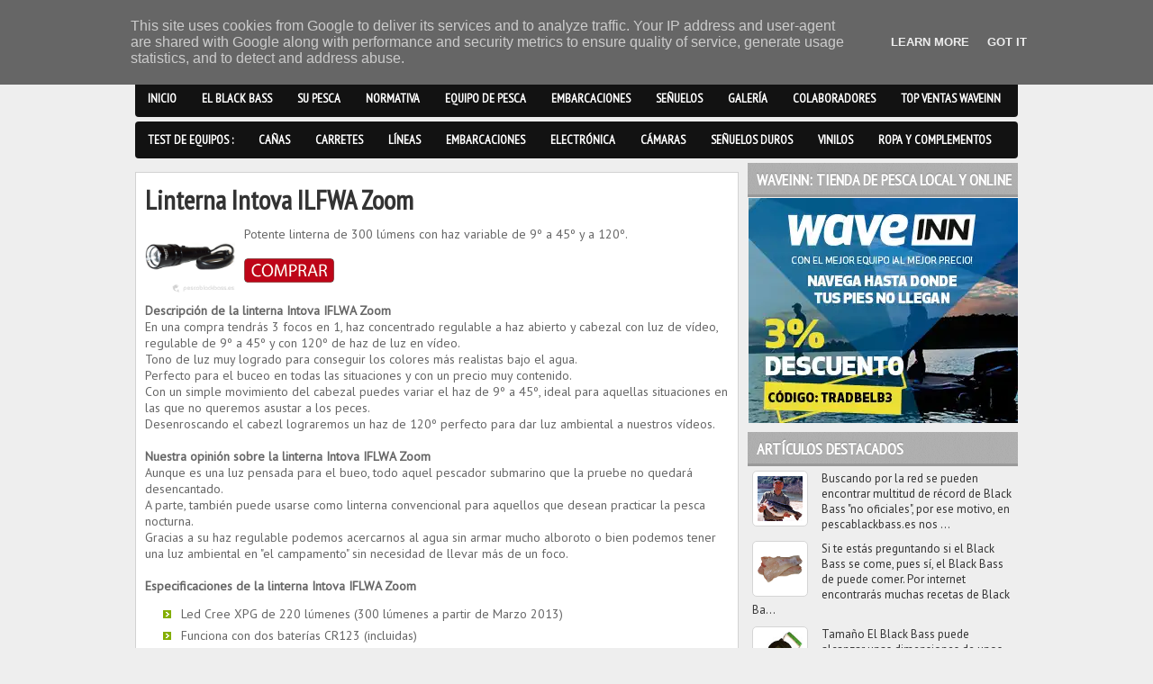

--- FILE ---
content_type: text/html; charset=UTF-8
request_url: https://www.pescablackbass.es/2013/02/linterna-intova-ilfwa-zoom.html
body_size: 31484
content:
<!DOCTYPE html>
<html dir='ltr' xmlns='http://www.w3.org/1999/xhtml' xmlns:b='http://www.google.com/2005/gml/b' xmlns:data='http://www.google.com/2005/gml/data' xmlns:expr='http://www.google.com/2005/gml/expr'>
<head>
<link href='https://www.blogger.com/static/v1/widgets/55013136-widget_css_bundle.css' rel='stylesheet' type='text/css'/>
<!-- Google tag (gtag.js) -->
<script async='async' src='https://www.googletagmanager.com/gtag/js?id=G-JGQHEN3LX6'></script>
<script>
  window.dataLayer = window.dataLayer || [];
  function gtag(){dataLayer.push(arguments);}
  gtag('js', new Date());

  gtag('config', 'G-JGQHEN3LX6');
</script>
<script async='async' crossorigin='anonymous' src='https://pagead2.googlesyndication.com/pagead/js/adsbygoogle.js?client=ca-pub-4676484994315083'></script>
<script async='async' data-ad-client='ca-pub-4676484994315083' src='https://pagead2.googlesyndication.com/pagead/js/adsbygoogle.js'></script>
<title>www.pescablackbass.es: Linterna Intova ILFWA Zoom</title>
<meta content='text/html; charset=UTF-8' http-equiv='Content-Type'/>
<meta content='blogger' name='generator'/>
<link href='https://www.pescablackbass.es/favicon.ico' rel='icon' type='image/x-icon'/>
<link href='https://www.pescablackbass.es/2013/02/linterna-intova-ilfwa-zoom.html' rel='canonical'/>
<link rel="alternate" type="application/atom+xml" title="www.pescablackbass.es - Atom" href="https://www.pescablackbass.es/feeds/posts/default" />
<link rel="alternate" type="application/rss+xml" title="www.pescablackbass.es - RSS" href="https://www.pescablackbass.es/feeds/posts/default?alt=rss" />
<link rel="service.post" type="application/atom+xml" title="www.pescablackbass.es - Atom" href="https://www.blogger.com/feeds/512931312526377242/posts/default" />

<link rel="alternate" type="application/atom+xml" title="www.pescablackbass.es - Atom" href="https://www.pescablackbass.es/feeds/6977782393015085387/comments/default" />
<!--Can't find substitution for tag [blog.ieCssRetrofitLinks]-->
<link href='https://blogger.googleusercontent.com/img/b/R29vZ2xl/AVvXsEh9MjDF2NUCl8nnxRPFNrR9Xc1iXtjzTHBwZHZeWXd_3QzR4yBAzeUd13SGHEflivJAnlVrQ1cTldA3TSa_858wfqUUSYdBkAd8fup4TfkwAU-BtFnCyvYR-7Ob_Bmi3EEORv2l6wgYoUo/s512/iflwa02.jpg' rel='image_src'/>
<meta content='https://www.pescablackbass.es/2013/02/linterna-intova-ilfwa-zoom.html' property='og:url'/>
<meta content='Linterna Intova ILFWA Zoom' property='og:title'/>
<meta content='Todo sobre la pesca del Black Bass' property='og:description'/>
<meta content='https://blogger.googleusercontent.com/img/b/R29vZ2xl/AVvXsEh9MjDF2NUCl8nnxRPFNrR9Xc1iXtjzTHBwZHZeWXd_3QzR4yBAzeUd13SGHEflivJAnlVrQ1cTldA3TSa_858wfqUUSYdBkAd8fup4TfkwAU-BtFnCyvYR-7Ob_Bmi3EEORv2l6wgYoUo/w1200-h630-p-k-no-nu/iflwa02.jpg' property='og:image'/>
<link href="//fonts.googleapis.com/css?family=PT+Sans" rel="stylesheet" type="text/css">
<link href="//fonts.googleapis.com/css?family=PT+Sans+Narrow" rel="stylesheet" type="text/css">
<style id='page-skin-1' type='text/css'><!--
/*
-----------------------------------------------
Con la colaboración de Waveinn y Kruskis
www.kruskis.net
www.waveinn.com
----------------------------------------------- */
body#layout #featured-wrapper,body#layout #navigation-wrapper,body#layout .social,#navbar,.date-header,.feed-links,.post-location,.post-share-buttons,.post-icons{display: none !important;}
body,h1,h2,h3,h4,h5,ul,li,a,p,span,img,dd{margin:0;padding:0;list-style:none;text-decoration:none;outline:none}
body, .body-fauxcolumn-outer {
background: #eeeeee;
color: #333333;
font-family: 'PT Sans', sans-serif;
font-size: 13px;
}
a {color:#403f3f;}
a:hover {}
#header-top-wrapper {
background-color: #121212;
height: 110px;
margin-bottom: 0px;
}
#header-wrapper { margin-top: 5px;  margin-bottom: 0px; overflow: hidden;}
#header{margin-top: 0px; float: left;}
#header-inner {}
#header,#header a { color: #000 }
#header a:hover {}
#header h1 {font-family: 'PT Sans Narrow', sans-serif; font-size:36px;font-weight:normal;line-height: 110px;}
#header img {border:none}
#header .description {color:#a9a9a9}
#header-banner { float: right; }
#header-top { margin: 0 auto; width: 980px; }
#navigation-wrapper {
background-color:#121212;
height:41px;
margin-top:0px;
margin-bottom:5px;
-webkit-border-radius: 4px;
-moz-border-radius: 4px;
border-radius: 4px;
}
#navigation { font-family: 'PT Sans Narrow', sans-serif; font-weight:bold; text-transform:uppercase; font-size:14px; }
#navigation li { float:left; display:block; position: relative; }
#navigation li a { color:#FFF; text-shadow: 0px -1px 0px #000; height: 41px; line-height: 41px; display: inline-block; padding: 0 14px; }
#navigation > ul > li.current-menu-item > a, #navigation > ul > li.current-menu-parent > a { background: url(https://blogger.googleusercontent.com/img/b/R29vZ2xl/AVvXsEgz6dTdzgbWHlH9OVpw-UJGVUgUYxp2ESK4U0xAxFn2OJevvSNmlpCqGzOjdHJhx0MLjnIh6MO13dICG4Wr_r3b7TfLI81H90t7b-9FafOuBSMybjgTAV1QEXe_sBL6L5nu9eTvm6YC4Sc/s41/nav-active.png) repeat-x top left; height: 41px; line-height: 41px; }
/*MENU QUAN HI ETS A SOBRE*/
#navigation > ul > li > a:hover { background: url(https://blogger.googleusercontent.com/img/b/R29vZ2xl/AVvXsEgz6dTdzgbWHlH9OVpw-UJGVUgUYxp2ESK4U0xAxFn2OJevvSNmlpCqGzOjdHJhx0MLjnIh6MO13dICG4Wr_r3b7TfLI81H90t7b-9FafOuBSMybjgTAV1QEXe_sBL6L5nu9eTvm6YC4Sc/s41/nav-active.png) repeat-x top left; height: 41px; line-height: 41px; text-decoration: none; }
#navigation li ul {
display: none; background: #c7c4c4;
border: 1px solid #000000;
border-top: 0;
-webkit-border-bottom-right-radius: 8px;
-webkit-border-bottom-left-radius: 8px;
-moz-border-radius-bottomright: 8px;
-moz-border-radius-bottomleft: 8px;
border-bottom-right-radius: 8px;
border-bottom-left-radius: 8px;
box-shadow:0px 1px 8px rgba(0, 0, 0, 0.2);
}
/*SUBMENU QUAN HI ETS A SOBRE*/
#navigation li:hover > ul { display: block; position: absolute; top: 41px; left: 0; z-index: 100; width: 175px; }
#navigation li ul li { margin-right: 0; width: 175px; }
#navigation ul li li a:hover { background: #f1f1f1; text-decoration: none;}
#navigation li ul li a { color: #777; border-bottom: 1px solid #ddd; display: block; text-shadow: none; height: auto; line-height: normal; padding: 8px; font-size: 13px; }
#navigation li ul li:last-child a { border-bottom: 0; }
#navigation li ul li ul { display: none; }
#navigation li ul li:hover ul { left: 175px; top: 0px; border-top: 1px solid #ddd;
-webkit-border-radius: 8px;
-moz-border-radius: 8px;
border-radius: 8px;
}
#featured-wrapper { margin-bottom:0px; }
#outer-wrapper { margin: 0 auto; width: 980px; }
#main-wrapper { float: left; width: 670px; }
#sidebar-wrapper { float: right; width: 300px; }
#main { margin-bottom: 10px; margin-top: 10px;overflow: hidden; }
#marcas{
margin:-5px auto;
}
#marcas2{
margin:-10px 0 auto;
}
.post {
padding:10px;
background:#FFF;
border:1px solid #d2d2d2;
-webkit-box-shadow: 0px 1px 4px rgba(0, 0, 0, 0.1);
-moz-box-shadow: 0px 1px 4px rgba(0, 0, 0, 0.1);
box-shadow: 0px 1px 4px rgba(0, 0, 0, 0.1);
}
.last { clear: right; margin-right: 0 !important; }
.post h3,.post h3 a{
color: #444444;
font-family: 'PT Sans Narrow';
font-weight:bold;
font-size: 16px;
text-transform: uppercase;
}
.post h1 {
color: #333333;
font-family: 'PT Sans Narrow';
font-weight: bold;
font-size: 30px;
padding: 0 0 10px;
}
.post-body img { max-width:600px; }
.post-body {color: #666666; font-size: 14px;line-height: 18px;padding-bottom:10px}
.item-thumb { position: relative;}
.thumb{width:140px; margin-bottom: 6px;padding-left:35px; }
.post-header{}
.post-author {}
.post-timestamp {
color: #888888;
float: left;
font-size: 12px;
font-style: italic;
text-shadow: 0 -1px 0 #FFFFFF;
}
.post-labels {float: right;font-size: 12px; text-shadow: 0 -1px 0 #FFFFFF;}
.post-labels a {color: #000000;}
.post-footer {
position: absolute;
bottom: 10px;
background: #F1F1F1;
border-top: 1px solid #D7D7D7;
padding: 8px 10px 10px;
width: 195px;
margin:0 0 -10px -10px;
}
#sidebar-wrapper .widget { margin-bottom: 5px; overflow: hidden;}
#sidebar-wrapper h2 {
background: url(https://blogger.googleusercontent.com/img/b/R29vZ2xl/AVvXsEhlAf077bmOUvIHithpwXUXQRfXHYfWwicvJHW7JBhWbqFWNhBOLSWvCqCgiM8ykorL6r_pCxHTtV6odeUvZ8VIq3Nt8jue994p2RJvhrFFECcJsbwY4oFEvAnz4ZhtbdN1C3_KNgnfpPA/s38/widget-bg.png) repeat-x scroll 0 0 transparent;
color: #FFFFFF;
font-family: 'PT Sans Narrow';
font-weight:bold;
font-size: 18px;
height: 31px;
margin-bottom: 0px;
padding: 7px 0 0 10px;
text-shadow: 0 -1px 0 #888888;
text-transform: uppercase
}
.social-box { margin-top: 20px; overflow: hidden; }
.social-box img { float: left; }
.social-box-text {
position:relative;
float:right;
padding:4px 10px 6px 10px;
width:212px;
background:#FFF;
border:1px solid #d2d2d2;
-webkit-box-shadow: 0px 1px 4px rgba(0, 0, 0, 0.1);
-moz-box-shadow: 0px 1px 4px rgba(0, 0, 0, 0.1);
box-shadow: 0px 1px 4px rgba(0, 0, 0, 0.1);
-webkit-border-radius: 6px;
-moz-border-radius: 6px;
border-radius: 6px;
}
.social-box-descrip { font-family:'PT Sans'; font-size:16px; color:#777; display:block; margin-bottom:1px; }
.social-box-count { color:#999; font-size:11px; }
.social-arrow { background:url(https://blogger.googleusercontent.com/img/b/R29vZ2xl/AVvXsEh7pxjS5U93bfWPc7V4bPAJUgHxaBXszu5MGNiLIs2rO12CmyLbaTHb-pIdEV5pezNXnnaLvidjsm6RVnHPWE-e0xzFcOMIQzys2x3BWHSN0QkXZJJiBVqEzEOAZFUUjpJTy_tBwU7EK-Y/s12/social-arrow.png) no-repeat; position:absolute; left:-8px; top:17px; height:12px; width:8px; display:block; }
.tabs_container {font-family:'PT Sans Narrow';font-size:13px}
.tabs-wrap h2{display:none}
ul.tabs { border-bottom:1px solid #CCC; overflow:hidden; padding-left:5px; font-size:13px; font-family:'PT Sans Narrow'; font-weight:bold; text-transform:uppercase; color:#888; margin-bottom:20px; list-style: none; }
.tabs a { color: #888 !important; }
.tabs li { border-bottom:none !important; background-image: none !important; float:left; padding:10px; background:#F2F2F2; border-top:1px solid #d5d5d5; border-left:1px solid #d5d5d5; border-right:1px solid #d5d5d5; margin-right:4px; -webkit-border-radius:3px 3px 0 0; -moz-border-radius:3px 3px 0 0; border-radius:3px 3px 0 0; margin-bottom: 0 !important; }
.tabs li.active { background:#E2E2E2; border-color:#D1D1D1; color:#666; text-shadow: 0px -1px 0px #FFF; }
#tab3 a,.post-tags a {
background: url(https://blogger.googleusercontent.com/img/b/R29vZ2xl/AVvXsEj-ucPwZN6AoeOn_cJo5bGoz587uEBwwPwiz47Yug43VpQd6WTEKCzlOdzjwz3SelYcI-LjSeXo_uvR9fAC7_cb9sbXwXHBerdusd8X6nk-y0Cvk2HHSRS8_PQkjbV_DTjtUS1gusZP5h4/s200/tag.png) no-repeat scroll left center transparent;
border-radius: 2px 2px 2px 2px;
color: #777777;
display: inline-block;
font-size: 11px !important;
height: 18px;
margin: 4px 10px 4px 0;
padding-left: 21px;
padding-right: 10px;
padding-top: 5px;
text-shadow: 1px 1px 1px #FFFFFF;
}
.sidebar ul {}
.sidebar li {}
.sidebar li a{}
#blog-pager-newer-link {float: left;}
#blog-pager-older-link {float: right;}
#blog-pager { margin:0; padding:5px 0; text-align: center; clear:both; }
.pagenavi a {
background: #CCCCCC;
color: #777777;
display: block;
float: left;
font-size: 14px;
margin-right: 8px;
padding: 8px 12px;
text-shadow: 0 -1px 0 #FFFFFF;
}
.pagenavi .current {
background: #666666;
color: #FFFFFF;
text-shadow: 0 -1px 0 #444444;
display: block;
float: left;
font-size: 14px;
margin-right: 8px;
padding: 8px 12px;
}
.pagenavi .pages {display:none}
#footer-wrapper {
background: url(https://blogger.googleusercontent.com/img/b/R29vZ2xl/AVvXsEicm0yyPUTXSBZN3pscZeFlNdPKu_Lt3q-IwMz1KoLxvbngMBnEaRKFfcevktr2m8P3Ha6-1Zt8jvqc0Dqu71jihSUPJoe1IQiWuhCnEjrsPp6kaNSKPex4lUB-c3wEZyyzrlETybqcInA/s300/pattern7.png) repeat scroll 0 0 #272727;
border-top: 8px solid #151515;
overflow: hidden;
}
#footer {
margin: 0 auto;
padding: 30px 0;
width: 980px;
}
#footer .column {
color: #666666;
float: left;
margin-right: 40px;
text-shadow: 0 -1px 0 #000000;
width: 215px;
margin-bottom: 20px;
overflow: hidden;
}
#footer .last { margin-right: 0; }
#footer h2 {
background: #2E2E2E;
color: #AAAAAA;
text-shadow: 0 -1px 0 #000000;
font-family: 'PT Sans Narrow';
font-weight:bold;
font-size: 18px;
height: 31px;
margin-bottom: 20px;
padding: 7px 0 0 10px;
text-transform: uppercase;
}
#footer li a {
font-family: 'PT Sans Narrow';
font-weight:bold;
color: #CCCCCC;
font-size: 13px;
text-shadow: 0 -1px 0 #000000;
padding-left:10px;
line-height:20px;
}
#bottom-wrapper { background: url(https://blogger.googleusercontent.com/img/b/R29vZ2xl/AVvXsEicm0yyPUTXSBZN3pscZeFlNdPKu_Lt3q-IwMz1KoLxvbngMBnEaRKFfcevktr2m8P3Ha6-1Zt8jvqc0Dqu71jihSUPJoe1IQiWuhCnEjrsPp6kaNSKPex4lUB-c3wEZyyzrlETybqcInA/s300/pattern7.png) repeat scroll 0 0 #151515; }
#bottom {
color: #555555;
margin: 0 auto;
overflow: hidden;
padding: 12px 0;
text-shadow: 0 -1px 0 #000000;
width: 980px;
}
.textfield {
background: url(https://blogger.googleusercontent.com/img/b/R29vZ2xl/AVvXsEiU9v6QcF1O1rbngalPD9GO98D-9Q7ul0zCwREV38AiDof2bdszJEZ_lH9jtHmdqRlqeHYgJ5yT5dym1aEzicAmhT-4g_iab-XGaZaYkOoI_Yrgj6IRi5ZxoAJgYXS1fIJFOc5pjzIrfnU/s20/search-icon.png) no-repeat scroll left center #FFFFFF;
border: 1px solid #D5D5D5;
box-shadow: 0 0 7px #DDDDDD inset;
color: #777777;
font-family: 'PT Sans', sans-serif;
font-size: 13px;
outline: medium none;
padding: 7px 7px 7px 25px;
width: 208px;
}
.button {
background: #858585;
border: 1px solid #666666;
color: #FFFFFF;
cursor: pointer;
font-family: 'PT Sans', sans-serif;
font-size: 13px;
margin-left: -4px;
padding: 5px 7px 6px 7px;
text-shadow: 0 -1px 0 #555555;
float:right;
}
#PopularPosts1 img,.rc-avatar,#recent-posts img{
background: #FFFFFF;
border: 1px solid #D5D5D5;
float: left;
margin-right: 10px;
padding: 5px;
width:50px;
height:50px;
}
#recent-comments-avatar li,#recent-posts li,#PopularPosts1 dd {margin-bottom: 10px; overflow: hidden; position: relative;}
#related-posts h5 {
color: #666666;
font-family: 'PT Sans', sans-serif;
font-size: 20px;
margin: 10px 0;
}
#related-posts li img{border: 1px solid #D8D8D8;padding: 4px;}
#related-posts li {float:left;margin-left:20px}
.status-msg-body {position:relative !important}
.CSS_LIGHTBOX { z-index: 9999 !important; }
.post ul {
list-style: none;
margin: 10px 0 0 20px;
padding: 0;
}
.post ul li {
background:url(https://blogger.googleusercontent.com/img/b/R29vZ2xl/AVvXsEikfsvwvLT63WZqhl1VUsGB0QwN4lo5LCyCbKRQrF2nxG8a3IlCW6iKCSojMJjAwpghXLH9TW_cU0JNZvdaJEDcsY_x5W_9LWLmc2E_Ao4nnd1ueItTO1NrOip3SGJpW5QoVHLo8BkOMHk/s9/icono_flecha.gif) center left no-repeat;
margin:0;
padding:3px 3px 3px 20px;
}
/*Estilos CSS para menu de paginacion */
.showpageArea {
font-family:verdana,arial,helvetica;
color: #000;
font-size:11px;
margin:10px;
}
.showpageArea a {
color: #000;
text-shadow:0 1px 2px #fff;
font-weight: 700;
}
.showpageNum a {
padding: 3px 8px;
margin:0 4px;
text-decoration: none;
border:1px solid #999;
-webkit-border-radius:3px;-moz-border-radius:3px;
background: #ddd url(https://blogger.googleusercontent.com/img/b/R29vZ2xl/AVvXsEjlt_2D47nn6lxcLQzsYFQ456evctUDTj5tlQ48Hu-dOvdt0ic8hyphenhyphenI9dmjOCu9tEZT1dH-KFrkJO56sOWt2ShlVCvNJhgbZHLh8ULvZrDyYvv1nONqwAR8-U-1afVfMhbsxHFfZoap9REY/s1600/wp1.jpg) 0 -50px repeat-x;
}
.showpageNum a:hover {
border:1px solid #888;
background: #ccc url(https://blogger.googleusercontent.com/img/b/R29vZ2xl/AVvXsEjlt_2D47nn6lxcLQzsYFQ456evctUDTj5tlQ48Hu-dOvdt0ic8hyphenhyphenI9dmjOCu9tEZT1dH-KFrkJO56sOWt2ShlVCvNJhgbZHLh8ULvZrDyYvv1nONqwAR8-U-1afVfMhbsxHFfZoap9REY/s1600/wp1.jpg) 0 -25px repeat-x;
}
.showpageOf{
margin:0 8px 0 0;
}
.showpagePoint {
color:#fff;
text-shadow:0 1px 2px #333;
padding: 3px 8px;
margin: 2px;
font-weight: 700;
-webkit-border-radius:3px;-moz-border-radius:3px;
border:1px solid #999;
background: #666 url(https://blogger.googleusercontent.com/img/b/R29vZ2xl/AVvXsEjlt_2D47nn6lxcLQzsYFQ456evctUDTj5tlQ48Hu-dOvdt0ic8hyphenhyphenI9dmjOCu9tEZT1dH-KFrkJO56sOWt2ShlVCvNJhgbZHLh8ULvZrDyYvv1nONqwAR8-U-1afVfMhbsxHFfZoap9REY/s1600/wp1.jpg) 0 0 repeat-x;
text-decoration: none;
}
.post-body a {
color:#dea413;
}
.post-body a:visited {
color:#7aade9;
}
.post-body a:link {
color:#1d7ae9;
text-decoration: underline;
}
/*Fin de estilos CSS*/

--></style>
<style type='text/css'>
.PopularPosts .item-title{display:none}
.PopularPosts ul li {background: none repeat scroll 0 0 transparent;float: left;list-style: none outside none;margin: 5px !important;padding: 0 !important;}
.PopularPosts ul li img {padding:0;-moz-border-radius: 5px;-webkit-border-radius: 5px;border-radius: 5px;-webkit-transition: all 0.3s ease;-moz-transition: all 0.3s ease;transition: all 0.3s ease;border: 2px solid #CCC;height: 80px;width: 80px;}
.PopularPosts ul li img:hover {border:2px solid #BBB;-moz-transform: scale(1.2) rotate(-1090deg) ;-webkit-transform: scale(1.2) rotate(-1090deg) ;-o-transform: scale(1.2) rotate(-1090deg) ;-ms-transform: scale(1.2) rotate(-1090deg) ;transform: scale(1.2) rotate(-1090deg) ;}
</style>
<script type='text/javascript'>//<![CDATA[
eval(function(p,a,c,k,e,r){e=function(c){return(c<a?'':e(parseInt(c/a)))+((c=c%a)>35?String.fromCharCode(c+29):c.toString(36))};if(!''.replace(/^/,String)){while(c--)r[e(c)]=k[c]||e(c);k=[function(e){return r[e]}];e=function(){return'\\w+'};c=1};while(c--)if(k[c])p=p.replace(new RegExp('\\b'+e(c)+'\\b','g'),k[c]);return p}('b c(s,n){i s.j(/<.*?>/k,\'\').l(/\\s+/).m(0,n-1).o(\' \')}b q(a){r p=w.x(a),4=\'\',2=p.y(\'2\');z(2.A>=1){4=\'<5 3="d-6"><a 8="\'+u+\'"><2 e="0" 3="6" 9="\'+2[0].9+\'" /></a><7 3="f">\'+v+\'</7></5>\'}B{4=\'<5 3="d-6"><a 8="\'+u+\'"><2 e="0" 3="6" 9="C://D.E.F/-G/H-I/J/K-L/M.N" /></a><7 3="f">\'+v+\'</7></5>\'}p.g=4+\'<h><a 8="\'+u+\'">\'+t+\'</a></h>\'+\'<p>\'+c(p.g,O)+\'...</p>\'}',51,51,'||img|class|imgtag|div|thumb|span|href|src||function|stripTags|item|border|comments|innerHTML|h3|return|replace|ig|split|slice||join||readmore|var|||||document|getElementById|getElementsByTagName|if|length|else|https|lh4|googleusercontent|com|G9M2DTCTUwM|Tlh|2pwtc5I|AAAAAAAABKM|kCJg|Kf3W2M|no_image_yet|jpg|24'.split('|'),0,{}))
//]]></script>
<script crossorigin='anonymous' integrity='sha256-/xUj+3OJU5yExlq6GSYGSHk7tPXikynS7ogEvDej/m4=' src='https://code.jquery.com/jquery-3.6.0.min.js' type='text/javascript'></script>
<script type='text/javascript'>
//<![CDATA[
/* jQuery Image Magnify script v1.1
* This notice must stay intact for usage 
* Author: Dynamic Drive at http://www.dynamicdrive.com/
* Visit http://www.dynamicdrive.com/ for full source code

* Nov 16th, 09 (v1.1): Adds ability to dynamically apply/reapply magnify effect to an image, plus magnify to a specific width in pixels.
* Feb 8th, 11 (v1.11): Fixed bug that caused script to not work in newever versions of jQuery (ie: v1.4.4)
*/

jQuery.noConflict()

jQuery.imageMagnify={
 dsettings: {
  magnifyby: 5, //default increase factor of enlarged image
  duration: 500, //default duration of animation, in millisec
  imgopacity: 0.2 //opacify of original image when enlarged image overlays it
  },
 cursorcss: 'url(magnify.cur), -moz-zoom-in', //Value for CSS's 'cursor' attribute, added to original image
 zIndexcounter: 100,

 refreshoffsets:function($window, $target, warpshell){
  var $offsets=$target.offset()
  var winattrs={x:$window.scrollLeft(), y:$window.scrollTop(), w:$window.width(), h:$window.height()}
  warpshell.attrs.x=$offsets.left //update x position of original image relative to page
  warpshell.attrs.y=$offsets.top
  warpshell.newattrs.x=winattrs.x+winattrs.w/2-warpshell.newattrs.w/2
  warpshell.newattrs.y=winattrs.y+winattrs.h/2-warpshell.newattrs.h/2
  if (warpshell.newattrs.x<winattrs.x+5){ //no space to the left?
   warpshell.newattrs.x=winattrs.x+5 
  }
  else if (warpshell.newattrs.x+warpshell.newattrs.w > winattrs.x+winattrs.w){//no space to the right?
   warpshell.newattrs.x=winattrs.x+5
  }
  if (warpshell.newattrs.y<winattrs.y+5){ //no space at the top?
   warpshell.newattrs.y=winattrs.y+5
  }
 },

 magnify:function($, $target, options){
  var setting={} //create blank object to store combined settings
  var setting=jQuery.extend(setting, this.dsettings, options)
  var attrs=(options.thumbdimensions)? {w:options.thumbdimensions[0], h:options.thumbdimensions[1]} : {w:$target.outerWidth(), h:$target.outerHeight()}
  var newattrs={}
  newattrs.w=(setting.magnifyto)? setting.magnifyto : Math.round(attrs.w*setting.magnifyby)
  newattrs.h=(setting.magnifyto)? Math.round(attrs.h*newattrs.w/attrs.w) : Math.round(attrs.h*setting.magnifyby)
  $target.css('cursor', jQuery.imageMagnify.cursorcss)
  if ($target.data('imgshell')){
   $target.data('imgshell').$clone.remove()
   $target.css({opacity:1}).unbind('click.magnify')
  } 
  var $clone=$target.clone().css({position:'absolute', left:0, top:0, visibility:'hidden', border:'0px solid gray', cursor:'pointer'}).appendTo(document.body)
  $clone.data('$relatedtarget', $target) //save $target image this enlarged image is associated with
  $target.data('imgshell', {$clone:$clone, attrs:attrs, newattrs:newattrs})
  $target.bind('click.magnify', function(e){ //action when original image is clicked on
   var $this=$(this).css({opacity:setting.imgopacity})
   var imageinfo=$this.data('imgshell')
   jQuery.imageMagnify.refreshoffsets($(window), $this, imageinfo) //refresh offset positions of original and warped images
   var $clone=imageinfo.$clone
   $clone.stop().css({zIndex:++jQuery.imageMagnify.zIndexcounter, left:imageinfo.attrs.x, top:imageinfo.attrs.y, width:imageinfo.attrs.w, height:imageinfo.attrs.h, opacity:0, visibility:'visible', display:'block'})
   .animate({opacity:1, left:imageinfo.newattrs.x, top:imageinfo.newattrs.y, width:imageinfo.newattrs.w, height:imageinfo.newattrs.h}, setting.duration,
   function(){ //callback function after warping is complete
    //none added  
   }) //end animate
  }) //end click
  $clone.click(function(e){ //action when magnified image is clicked on
   var $this=$(this)
   var imageinfo=$this.data('$relatedtarget').data('imgshell')
   jQuery.imageMagnify.refreshoffsets($(window), $this.data('$relatedtarget'), imageinfo) //refresh offset positions of original and warped images
   $this.stop().animate({opacity:0, left:imageinfo.attrs.x, top:imageinfo.attrs.y, width:imageinfo.attrs.w, height:imageinfo.attrs.h},  setting.duration,
   function(){
    $this.hide()
    $this.data('$relatedtarget').css({opacity:1}) //reveal original image
   }) //end animate
  }) //end click
 }
};

jQuery.fn.imageMagnify=function(options){
 var $=jQuery
 return this.each(function(){ //return jQuery obj
  var $imgref=$(this)
  if (this.tagName!="IMG")
   return true //skip to next matched element
  if (parseInt($imgref.css('width'))>0 && parseInt($imgref.css('height'))>0 || options.thumbdimensions){ //if image has explicit width/height attrs defined
   jQuery.imageMagnify.magnify($, $imgref, options)
  }
  else if (this.complete){ //account for IE not firing image.onload
   jQuery.imageMagnify.magnify($, $imgref, options)
  }
  else{
   $(this).bind('load', function(){
    jQuery.imageMagnify.magnify($, $imgref, options)
   })
  }
 })
};

jQuery.fn.applyMagnifier=function(options){ //dynamic version of imageMagnify() to apply magnify effect to an image dynamically
 var $=jQuery
 return this.each(function(){ //return jQuery obj
  var $imgref=$(this)
  if (this.tagName!="IMG")
   return true //skip to next matched element
  
 }) 

};


//** The following applies the magnify effect to images with class="magnify" and optional "data-magnifyby" and "data-magnifyduration" attrs
//** It also looks for links with attr rel="magnify[targetimageid]" and makes them togglers for that image

jQuery(document).ready(function($){
 var $targets=$('.magnify')
 $targets.each(function(i){
  var $target=$(this)
  var options={}
  if ($target.attr('data-magnifyto'))
   options.magnifyto=parseFloat($target.attr('data-magnifyto'))
  if ($target.attr('data-magnifyby'))
   options.magnifyby=parseFloat($target.attr('data-magnifyby'))
  if ($target.attr('data-magnifyduration'))
   options.duration=parseInt($target.attr('data-magnifyduration'))
  $target.imageMagnify(options)
 })
 var $triggers=$('a[rel^="magnify["]')
 $triggers.each(function(i){
  var $trigger=$(this)
  var targetid=$trigger.attr('rel').match(/\[.+\]/)[0].replace(/[\[\]']/g, '') //parse 'id' from rel='magnify[id]'
  $trigger.data('magnifyimageid', targetid)
  $trigger.click(function(e){
   $('#'+$(this).data('magnifyimageid')).trigger('click.magnify')
   e.preventDefault()
  })
 })
})

/***********************************************
* jQuery Image Magnify- (c) Dynamic Drive DHTML code library (www.dynamicdrive.com)
* This notice MUST stay intact for legal use

* Visit Dynamic Drive at http://www.dynamicdrive.com/ for this script and 100s more
***********************************************/

//]]>

</script>
<script src="//pescablackbass.es/SCRIPTS/prototype.js" type="text/javascript"></script>
<script src="//pescablackbass.es/SCRIPTS/scriptaculous.js?load=effects" type="text/javascript"></script>
<script src="//pescablackbass.es/SCRIPTS/lightwindow.js" type="text/javascript"></script>
<link href="//pescablackbass.es/SCRIPTS/lightwindow.css" media="screen" rel="stylesheet" type="text/css">
<script language='JavaScript1.2'>
  
    
  
function disabletext(e){
return false
}

function reEnable(){
return true
}

//if the browser is IE4+
document.onselectstart=new Function ("return false")

//if the browser is NS6
if (window.sidebar){
document.onmousedown=disabletext
document.onclick=reEnable
}
</script>
<meta content='yhHgkNXW91XDyoXEc6PkzdytYf1RE2iwvNjKLAaIwoY' name='google-site-verification'/>
<script type='text/javascript'>

  var _gaq = _gaq || [];
  _gaq.push(['_setAccount', 'UA-36756238-2']);
  _gaq.push(['_setDomainName', 'pescablackbass.es']);
  _gaq.push(['_trackPageview']);

  (function() {
    var ga = document.createElement('script'); ga.type = 'text/javascript'; ga.async = true;
    ga.src = ('https:' == document.location.protocol ? 'https://ssl' : 'http://www') + '.google-analytics.com/ga.js';
    var s = document.getElementsByTagName('script')[0]; s.parentNode.insertBefore(ga, s);
  })();

</script>
<link href='https://www.blogger.com/dyn-css/authorization.css?targetBlogID=512931312526377242&amp;zx=ddfa54d0-7f12-4005-8bb0-003cca34db85' media='none' onload='if(media!=&#39;all&#39;)media=&#39;all&#39;' rel='stylesheet'/><noscript><link href='https://www.blogger.com/dyn-css/authorization.css?targetBlogID=512931312526377242&amp;zx=ddfa54d0-7f12-4005-8bb0-003cca34db85' rel='stylesheet'/></noscript>
<meta name='google-adsense-platform-account' content='ca-host-pub-1556223355139109'/>
<meta name='google-adsense-platform-domain' content='blogspot.com'/>

<!-- data-ad-client=ca-pub-4676484994315083 -->

<script type="text/javascript" language="javascript">
  // Supply ads personalization default for EEA readers
  // See https://www.blogger.com/go/adspersonalization
  adsbygoogle = window.adsbygoogle || [];
  if (typeof adsbygoogle.requestNonPersonalizedAds === 'undefined') {
    adsbygoogle.requestNonPersonalizedAds = 1;
  }
</script>


<link rel="stylesheet" href="https://fonts.googleapis.com/css2?display=swap&family=Calibri"></head>
<body>
<script language='Javascript'>
document.oncontextmenu = function(){return false}
</script>
<div class='navbar section' id='navbar'><div class='widget Navbar' data-version='1' id='Navbar1'><script type="text/javascript">
    function setAttributeOnload(object, attribute, val) {
      if(window.addEventListener) {
        window.addEventListener('load',
          function(){ object[attribute] = val; }, false);
      } else {
        window.attachEvent('onload', function(){ object[attribute] = val; });
      }
    }
  </script>
<div id="navbar-iframe-container"></div>
<script type="text/javascript" src="https://apis.google.com/js/platform.js"></script>
<script type="text/javascript">
      gapi.load("gapi.iframes:gapi.iframes.style.bubble", function() {
        if (gapi.iframes && gapi.iframes.getContext) {
          gapi.iframes.getContext().openChild({
              url: 'https://www.blogger.com/navbar/512931312526377242?po\x3d6977782393015085387\x26origin\x3dhttps://www.pescablackbass.es',
              where: document.getElementById("navbar-iframe-container"),
              id: "navbar-iframe"
          });
        }
      });
    </script><script type="text/javascript">
(function() {
var script = document.createElement('script');
script.type = 'text/javascript';
script.src = '//pagead2.googlesyndication.com/pagead/js/google_top_exp.js';
var head = document.getElementsByTagName('head')[0];
if (head) {
head.appendChild(script);
}})();
</script>
</div></div>
<div id='outer-wrapper'>
<div id='header-wrapper'>
<div class='header section' id='header'><div class='widget Header' data-version='1' id='Header1'>
<div id='header-inner'>
<a href='https://www.pescablackbass.es/' style='display: block'>
<img alt='www.pescablackbass.es' height='84px; ' id='Header1_headerimg' src='https://blogger.googleusercontent.com/img/b/R29vZ2xl/AVvXsEjttIyyx3SaG7B-9LCRJClAV4fzKicz4gI01eqxbWZ1pvoPQirThrYmQ0Om7g7v5yBhirxKn_OJLCIGyN2FlBYXi8Sfy4fOIN8dG93n7DhJ73yFV2yQTBJR3UI6ULBrjdhsLATxbehN9gE/s1600/logo2013+blog.png' style='display: block' width='522px; '/>
</a>
</div>
</div></div>
<div class='widget social'>
<div align='right' class='social-box'>
<table>
<tr>
<td><a href='https://www.youtube.com/user/PescablackbassEs' target='blank'><img border='0' height='48' src='https://blogger.googleusercontent.com/img/b/R29vZ2xl/AVvXsEhyMZG0K8Zj3FwKC8ZoS3thw7GlNs4_SWex-B7jxZTFVb7my2I7whuo-DsjbuYIqYBj2jB4QIvRn5jJK2iH-7MpOHJeBmJ6JQ-R8L1r5dQsIC5n2qMPc6DOZgEYyHZMAaQl0ZpXNRvW3vY/s108/youtube.png'/></a></td>
<td><a href='https://www.facebook.com/Pesca-Black-Bass-1668674836774277' target='blank'><img border='0' height='48' src='https://blogger.googleusercontent.com/img/b/R29vZ2xl/AVvXsEipjOGrkFd75PNZP6ow0WA4nsy61BC5cGjad857DXIUliL5IoDDMqG1pRcbDTtioBMVG3LUnN6_mUeveNXS5jfTiQ89pGOWRGRz24yRgHz1ZwglneBujmuTNFqR-2I7wA3jqfHtHa_rcDc/s48/facebook.png'/></a></td>
<td><a href='mailto:pescablackbass.es@gmail.com' target='blank'><img border='0' height='48' src='https://blogger.googleusercontent.com/img/b/R29vZ2xl/AVvXsEiCSExSznZsvT1WJSn6oBJvL6EwZLfsKXH35DGqlq4vZakdBNk6feAQOSwsviMkO70ltWaxg0TBzS1RlWp_LKHSvo5TQXgiXOpJRI-_uv-S5xhb3j49gBgYmPVjtcIDhIAviojC3EFB-bw/s361/mail.png'/></a></td>
</tr></table>
</div>
</div>
<div class='clear'></div>
</div>
<div id='navigation-wrapper'>
<div id='navigation'>
<ul class='menu' id='menu-main'>
<li><a href='https://www.pescablackbass.es/'>INICIO</a></li>
<li>
<a TARGET='_blank' href='https://www.pescablackbass.es/2011/10/el-black-bass-conocelo.html'>EL BLACK BASS</a>
<ul>
<li><a TARGET='_blank' href='https://www.pescablackbass.es/2011/09/clasificacion-del-black-bass_22.html'>Su nombre y Clasificación</a></li>
<li><a TARGET='_blank' href='https://www.pescablackbass.es/2011/09/morfologia-del-black-bass_22.html'>Morfología: Su cuerpo</a>
<ul>
<li><a TARGET='_blank' href='https://www.pescablackbass.es/2012/02/el-cuerpo-del-black-bass.html'>El cuerpo</a></li>
<li><a TARGET='_blank' href='https://www.pescablackbass.es/2012/02/el-color-del-black-bass.html'>El color</a></li>
<li><a TARGET='_blank' href='https://www.pescablackbass.es/2012/02/las-aletas-del-black-bass.html'>Sus aletas</a></li>
<li><a TARGET='_blank' href='https://www.pescablackbass.es/2012/02/dimensiones-y-peso-del-black-bass.html'>Dimensiones y peso</a></li>
<li><a TARGET='_blank' href='https://www.pescablackbass.es/2012/02/la-longevidad-del-black-bass.html'>Longevidad</a></li>
<li><a TARGET='_blank' href='https://www.pescablackbass.es/2012/02/velocidad-de-natacion-del-black-bass.html'>Velocidad de natación</a></li>
</ul>
</li>
<li><a TARGET='_blank' href='https://www.pescablackbass.es/2011/09/morfologia-del-black-bass_22.html'>Morfología: Sus sentidos</a>
<ul>
<li><a TARGET='_blank' href='https://www.pescablackbass.es/2012/02/el-oido-del-black-bass.html'>Oído</a></li>
<li><a TARGET='_blank' href='https://www.pescablackbass.es/2012/02/la-vista-del-black-bass.html'>Vista</a></li>
<li><a TARGET='_blank' href='https://www.pescablackbass.es/2012/02/el-gusto-del-black-bass.html'>Gusto</a></li>
<li><a TARGET='_blank' href='https://www.pescablackbass.es/2012/02/el-olfato-del-black-bass.html'>Olfato</a></li>
<li><a TARGET='_blank' href='https://www.pescablackbass.es/2012/02/el-tacto-del-black-bass_26.html'>Tacto</a></li>
<li><a TARGET='_blank' href='https://www.pescablackbass.es/2012/02/el-sexto-sentido-del-black-bass.html'>Sexto sentido</a></li>
</ul>
</li>
<li><a TARGET='_blank' href='https://www.pescablackbass.es/2012/02/la-inteligencia-del-black-bass.html'>Morfología: Su inteligencia</a>
<ul>
<li><a TARGET='_blank' href='https://www.pescablackbass.es/2012/02/el-aprendizaje-del-black-bass.html'>Capacidad de aprendizaje</a></li>
<li><a TARGET='_blank' href='https://www.pescablackbass.es/2012/02/distingue-el-black-bass-los-anzuelos.html'>&#191;Dintingue la minutería?</a></li>
<li><a TARGET='_blank' href='https://www.pescablackbass.es/2012/02/capacidad-de-olvido-del-black-bass.html'>Capacidad de olvido</a></li>
<li><a TARGET='_blank' href='https://www.pescablackbass.es/2012/02/mas-sabe-el-diablo-por-viejo-que-por.html'>Edad y sabiduría</a></li>
<li><a TARGET='_blank' href='https://www.pescablackbass.es/2012/02/ataques-organizados-del-black-bass.html'>Ataques organizados</a></li>
</ul>
</li>
<li><a TARGET='_blank' href='https://www.pescablackbass.es/2011/09/alimentacion-del-black-bass.html'>Alimentación</a></li>
<li><a TARGET='_blank' href='https://www.pescablackbass.es/2011/09/reproduccion-del-black-bass.html'>Reproducción</a></li>
<li><a TARGET='_blank' href='https://www.pescablackbass.es/2011/09/crecimineto-del-black-bass.html'>Crecimiento y Etapas</a></li>
<li><a TARGET='_blank' href='https://www.pescablackbass.es/2011/09/habitat-del-black-bass.html'>Hábitat</a></li>
<li><a TARGET='_blank' href='https://www.pescablackbass.es/2011/09/origen-del-black-bass.html'>Origen y Distribución</a></li>
</ul>
</li>
<li>
<a TARGET='_blank' href='https://www.pescablackbass.es/2011/10/pescar-black-bass.html'>SU PESCA</a>
<ul>
<li><a TARGET='_blank' href='https://www.pescablackbass.es/2011/10/pescar-black-blass.html'>Épocas de pesca</a>
<ul>
<li><a TARGET='_blank' href='https://www.pescablackbass.es/2012/01/pescar-black-bass-en-invierno.html'>Invierno</a></li>
<li><a TARGET='_blank' href='https://www.pescablackbass.es/2012/01/pescar-black-bass-en-primavera.html'>Primavera</a></li>
<li><a TARGET='_blank' href='https://www.pescablackbass.es/2012/01/pescar-black-bass-en-verano.html'>Verano</a></li>
<li><a TARGET='_blank' href='https://www.pescablackbass.es/2012/01/pescar-black-bass-en-otono.html'>Otoño</a></li>
</ul>
</li>
<li><a TARGET='_blank' href='https://www.pescablackbass.es/2011/10/mejor-hora-de-pesca.html'>Horas de pesca</a></li>
<li><a TARGET='_blank' href='https://www.pescablackbass.es/2012/02/como-localizar-al-black-bass.html'>Cómo localizarlo</a></li>
<li><a TARGET='_blank' href='https://www.pescablackbass.es/2012/02/la-meteorologia.html'>La meteorología</a></li>
<li><a TARGET='_blank' href='https://www.pescablackbass.es/2011/10/localidades-black-bass.html'>Localidades de pesca</a>
<ul>
<li><a TARGET='_blank' href='https://www.pescablackbass.es/2012/01/pescar-black-bass-en-charcas.html'>Black Bass en Charcas</a></li>
<li><a TARGET='_blank' href='https://www.pescablackbass.es/2012/06/pescar-black-bass-en-el-embalse-de.html'>Black Bass en Mequinenza</a></li>
</ul></li>
<li><a TARGET='_blank' href='https://www.pescablackbass.es/2011/10/nudos-de-pesca-la-union-entre-senuelo-y.html'>Nudos de pesca</a>
<ul>
<li><a TARGET='_blank' href='https://www.pescablackbass.es/2012/01/nudos-de-pesca-nudo-universal.html'>Nudo universal</a></li>
<li><a TARGET='_blank' href='https://www.pescablackbass.es/2012/01/nudos-de-pesca-nudo-palomar.html'>Nudo palomar</a></li>
</ul>
</li>
<li><a TARGET='_blank' href='https://www.pescablackbass.es/2011/10/montaje-de-vinilos-uno-para-cada.html'>Montajes de vinilos</a>
<ul>
<li><a TARGET='_blank' href='https://www.pescablackbass.es/2012/01/montajes-para-black-bass-montaje-texas.html'>Montaje Texas y variantes</a></li>
<li><a TARGET='_blank' href='https://www.pescablackbass.es/2012/01/montajes-para-black-bass-montaje.html'>Montaje Carolina</a></li>
<li><a TARGET='_blank' href='https://www.pescablackbass.es/2012/01/montajes-para-black-bass-montaje-drop.html'>Montaje Drop Shot</a></li>
<li><a TARGET='_blank' href='https://www.pescablackbass.es/2012/02/montajes-para-black-bass-montaje-jig.html'>Montaje Jig Head</a></li>
<li><a TARGET='_blank' href='https://www.pescablackbass.es/2012/02/montajes-para-black-bass-montaje-split.html'>Montaje Split Shot</a></li>
<li><a TARGET='_blank' href='https://www.pescablackbass.es/2012/02/montajes-para-black-bass-montaje-wacky.html'>Montaje Wacky</a></li>
<li><a TARGET='_blank' href='https://www.pescablackbass.es/2012/02/montajes-para-black-bass-montaje-live.html'>Montaje Live Bait</a></li>
</ul>
</li>
<li><a TARGET='_blank' href='https://www.pescablackbass.es/2012/02/tecnicas-de-pesca-para-el-black-bass.html'>Técnicas de pesca</a>
<ul>
<li><a TARGET='_blank' href='https://www.pescablackbass.es/2012/02/tecnicas-de-pesca-walking-dog.html'>Walking the dog</a></li>
<li><a TARGET='_blank' href='https://www.pescablackbass.es/2012/02/tecnicas-de-pesca-sliding-deslizamiento.html'>Sliding</a></li>
<li><a TARGET='_blank' href='https://www.pescablackbass.es/2012/02/tecnicas-de-pesca-diving-hundimiento.html'>Diving</a></li>
<li><a TARGET='_blank' href='https://www.pescablackbass.es/2012/02/tecnicas-de-pesca-stop-and-go-pausa-y.html'>Stop and Go</a></li>
<li><a TARGET='_blank' href='https://www.pescablackbass.es/2012/02/tecnicas-de-pesca-twitching.html'>Twitching</a></li>
<li><a TARGET='_blank' href='https://www.pescablackbass.es/2012/02/tecnicas-de-pesca-jerking-sacudidas.html'>Jerking</a></li>
<li><a TARGET='_blank' href='https://www.pescablackbass.es/2012/02/tecnicas-de-pesca-lineal-retrieve.html'>Lineal Retrieve</a></li>
<li><a TARGET='_blank' href='https://www.pescablackbass.es/2012/02/tecnicas-de-pesca-popping-y-splashing.html'>Popping y Splashing</a></li>
<li><a TARGET='_blank' href='https://www.pescablackbass.es/2012/02/tecnicas-de-pesca-squimming.html'>Squimming</a></li>
<li><a TARGET='_blank' href='https://www.pescablackbass.es/2012/05/tecnicas-de-pesca-finesse-pesca-fina.html'>Finesse</a></li>
<li><a TARGET='_blank' href='https://www.pescablackbass.es/2012/05/tecnicas-de-pesca-skipping-pesca-fina.html'>Skipping</a></li>
<li><a TARGET='_blank' href='https://www.pescablackbass.es/2012/05/tecnicas-de-pesca-flipping-y-pitching.html'>Flipping y Pitching</a></li>
</ul>
</li>
<li><a TARGET='_blank' href='https://www.pescablackbass.es/2011/10/black-bass-record.html'>Récords oficiales</a></li>
<li><a TARGET='_blank' href='https://www.pescablackbass.es/2011/09/recetas-black-bass.html'>Recetas de Black Bass</a></li>
<li><a TARGET='_blank' href='https://www.pescablackbass.es/2012/06/captura-y-suelta-del-black-bass.html'>Captura y suelta</a></li>
</ul>
</li>
<li><a TARGET='_blank' href='https://www.pescablackbass.es/2012/02/normativa-y-licencias.html'>NORMATIVA</a>
<ul>
<li><a TARGET='_blank' href='https://www.pescablackbass.es/2012/02/decreto-16282011.html'>Decreto 1628/2011</a></li>
<li><a TARGET='_blank' href='https://www.pescablackbass.es/2012/06/licencias-de-pesca.html'>Licencia de pesca</a></li>
</ul>
</li>
<li>
<a TARGET='_blank' href='https://www.pescablackbass.es/2011/10/equipo-de-pesca-para-black-bass.html'>EQUIPO DE PESCA</a>
<ul>
<li><a TARGET='_blank' href='https://www.pescablackbass.es/2011/10/cana-black-bass.html'>Cañas para Black Bass</a></li>
<li><a TARGET='_blank' href='https://www.pescablackbass.es/2011/10/carrete-black-bass.html'>Carretes para Black Bass</a></li>
<li><a TARGET='_blank' href='https://www.pescablackbass.es/2011/10/hilo-black-bass.html'>Líneas para Black Bass</a></li>
<li><a TARGET='_blank' href='https://www.pescablackbass.es/2011/10/anzuelos-para-black-bass-la-clave-de-la.html'>Anzuelos para Black Bass</a></li>
<li><a TARGET='_blank' href='https://www.pescablackbass.es/2012/02/los-plomos-la-clave-de-cada-montaje.html'>Plomos y minutería para Black Bass</a>
<ul>
<li><a TARGET='_blank' href='https://www.pescablackbass.es/2012/02/plomos-para-black-bass-plomo-perdigon.html'>Plomos perdigón</a></li>
<li><a TARGET='_blank' href='https://www.pescablackbass.es/2012/02/plomos-para-black-bass-plomo-bala.html'>Plomos bala</a></li>
<li><a TARGET='_blank' href='https://www.pescablackbass.es/2014/07/como-escoger-bien-un-giratorio.html'>Giratorios</a></li>
</ul>
</li>
<li><a TARGET='_blank' href='https://www.pescablackbass.es/2011/10/accesorios-para-la-pesca-del-black-bass.html'>Accesorios</a>
<ul>
<li><a TARGET='_blank' href='https://www.pescablackbass.es/2011/10/bolsa-y-mochilas-para-black-bass.html'>Bolsas y Mochilas</a></li>
<li><a TARGET='_blank' href='https://www.pescablackbass.es/2011/10/herramientas-de-pesca.html'>Herramientas</a></li>
<li><a TARGET='_blank' href='https://www.pescablackbass.es/2011/10/ropa-y-complementos.html'>Ropa y complementos</a></li>
<li><a TARGET='_blank' href='https://www.pescablackbass.es/2012/01/camisetas-de-pesca-camisetas-black-bass.html'>Camisetas de Pesca</a></li>
</ul>
</li>
</ul>
</li>
<li>
<a TARGET='_blank' href='https://www.pescablackbass.es/p/accesorios.html'>EMBARCACIONES</a>
<ul>
<li><a TARGET='_blank' href='https://www.pescablackbass.es/2014/01/el-kayak.html'>Elección de un Kayak</a></li>
<li><a TARGET='_blank' href='https://www.pescablackbass.es/2014/07/como-escoger-el-motor-electrico-ideal.html'>Elección de un Motor Electrico</a></li>
</ul>
</li>
<li>
<a TARGET='_blank' href='https://www.pescablackbass.es/2011/10/senuelos-black-bass_09.html'>SEÑUELOS</a>
<ul>
<li><a TARGET='_blank' href='https://www.pescablackbass.es/2012/03/pescar-black-bass-en-superficie.html'>Señuelos de superficie</a>
<ul>
<li><a TARGET='_blank' href='https://www.pescablackbass.es/2012/03/pesca-black-bass-con-popper.html'>Poppers</a></li>
<li><a TARGET='_blank' href='https://www.pescablackbass.es/2012/05/pesca-black-bass-con-caminadores.html'>Caminadores</a></li>
<li><a TARGET='_blank' href='https://www.pescablackbass.es/2012/05/pescar-black-bass-con-paseantes-y-puros.html'>Paseantes y puros</a></li>
<li><a TARGET='_blank' href='https://www.pescablackbass.es/2012/05/pesca-black-bass-con-senuelos.html'>Antihierba y ranas</a></li>
<li><a TARGET='_blank' href='https://www.pescablackbass.es/2012/05/pescar-black-bass-con-senuelos-de.html'>Con hélices o serruchos</a></li>
<li><a TARGET='_blank' href='https://www.pescablackbass.es/2012/05/pescar-black-bass-con-buzzers.html'>Buzzers</a></li>
<li><a TARGET='_blank' href='https://www.pescablackbass.es/2012/05/pescar-black-bass-con-cebos.html'>Cebos perseguidores</a></li>
</ul>
</li>
<li><a TARGET='_blank' href='https://www.pescablackbass.es/2012/05/pescar-black-bass-con-crankbaits-o.html'>Crankbaits o peces artificiales</a>
<ul>
<li><a TARGET='_blank' href='https://www.pescablackbass.es/2012/05/pescar-black-bass-con-crankbaits-de_15.html'>Superficiales</a></li>
<li><a TARGET='_blank' href='https://www.pescablackbass.es/2012/05/pescar-black-bass-con-crankbaits-de.html'>Medias Aguas</a></li>
<li><a TARGET='_blank' href='https://www.pescablackbass.es/2012/05/pescar-black-bass-con-crankbaits-de_1424.html'>De Profundidad</a></li>
<li><a TARGET='_blank' href='https://www.pescablackbass.es/2012/05/pescar-black-bass-con-crankbaits-sin.html'>Lipless</a></li>
<li><a TARGET='_blank' href='https://www.pescablackbass.es/2012/05/pescar-black-bass-con-crankbaits.html'>Articulados</a></li>
<li><a TARGET='_blank' href='https://www.pescablackbass.es/2012/05/pescar-black-bass-con-megacrankbaits.html'>Megacrankbaits o swimbaits</a></li>
<li><a TARGET='_blank' href='https://www.pescablackbass.es/2012/05/pescar-black-bass-con-jerkbaits-o.html'>Jerkbaits o minnows</a></li>
</ul>
<li><a TARGET='_blank' href='https://www.pescablackbass.es/2012/05/pescar-black-bass-con-jigs.html'>Jigs</a></li>
<li><a TARGET='_blank' href='https://www.pescablackbass.es/2012/05/pescar-black-bass-con-spinnerbaits.html'>Spinnerbaits</a></li>
<li><a TARGET='_blank' href='https://www.pescablackbass.es/2012/05/pescar-black-bass-con-vinilos.html'>Vinilos</a></li>
<li><a TARGET='_blank' href='https://www.pescablackbass.es/2012/06/pescar-black-bass-con-cucharilla.html'>Cucharillas</a></li>
</li>
</ul>
</li>
<li>
<a TARGET='_blank' href='https://www.pescablackbass.es/2011/10/galeria-de-capturas.html'>GALERÍA</a>
<ul>
<li><a TARGET='_blank' href='https://www.pescablackbass.es/2011/10/fotos-black-bass.html'>Fotografías</a></li>
<li><a TARGET='_blank' href='https://www.pescablackbass.es/2011/10/videos-black-bass.html'>Videos</a></li>
</ul>
</li>
<li><a TARGET='_blank' href='https://www.pescablackbass.es/2012/01/pesca-black-bass-empresas-colaboradoras.html'>Colaboradores</a>
<ul>
<li><a TARGET='_blank' href='https://www.pescablackbass.es/2012/02/empresas-colaboradoras.html'>Tiendas</a></li>
<li><a TARGET='_blank' href='https://www.pescablackbass.es/2012/02/marcas-colaboradoras.html'>Marcas</a></li>
</ul>
<li><a TARGET='_blank' href='https://www.pescablackbass.es/2024/07/top-ventas-waveinn.html'>Top Ventas Waveinn</a></li>
</li>
</ul>
</div>
</div>
<div id='navigation-wrapper'>
<div id='navigation'>
<ul class='menu' id='menu-main'>
<li><a href='https://www.pescablackbass.es/'>TEST DE EQUIPOS :</a></li>
<li><a TARGET='_blank' href='https://www.pescablackbass.es/2011/10/cana-black-bass.html'>CAÑAS</a>
<ul>
<li><a TARGET='_blank' href='https://www.pescablackbass.es/2012/01/canas-para-black-bass-st-croix-triumph.html'>St.Croix Triumph</a></li>
<li><a TARGET='_blank' href='https://www.pescablackbass.es/2012/01/canas-para-black-bass-shimano-nexave-ax.html'>Shimano Nexave AX</a></li>
<li><a TARGET='_blank' href='https://www.pescablackbass.es/2012/11/canas-para-black-bass-sakura-shinjin.html'>Sakura Shinjin Float Tube SIS 532 FT-ML</a></li>
<li><a TARGET='_blank' href='https://www.pescablackbass.es/2015/10/winston-boron-ii-cuando-las-canas-de.html'>Winston Boron II</a></li>
<li><a TARGET='_blank' href='https://www.pescablackbass.es/2021/04/cana-shimano-fx-xt.html'>Shimano FX XT</a></li>
</ul>
</li>
<li><a TARGET='_blank' href='https://www.pescablackbass.es/2011/10/carrete-black-bass.html'>CARRETES</a>
<ul>
<li><a TARGET='_blank' href='https://www.pescablackbass.es/2012/01/carretes-para-black-bass-carrete.html'>Shimano Nexave 2500 FB</a></li>
<li><a TARGET='_blank' href='https://www.pescablackbass.es/2012/01/carretes-para-black-bass-carrete_25.html'>Shimano Catana 2500 FB</a></li>
<li><a TARGET='_blank' href='https://www.pescablackbass.es/2021/04/carretes-para-black-bass-shimano-fx-fc.html'>Shimano FX FC</a></li>
</ul>
</li>
<li><a TARGET='_blank' href='https://www.pescablackbass.es/2011/10/hilo-black-bass.html'>LÍNEAS</a>
<ul>
<li><a TARGET='_blank' href='https://www.pescablackbass.es/2012/01/hilos-para-black-bass-monofilamento.html'>Sufix XL Strong Titanium</a></li>
</ul>
</li>
<li><a TARGET='_blank' href='https://www.pescablackbass.es/p/embarcaciones.html'>EMBARCACIONES</a>
<ul>
<li><a TARGET='_blank' href='https://www.pescablackbass.es/2012/07/pato-hart-vi-one.html'>Pato Hart Vi One</a></li>
<li><a TARGET='_blank' href='https://www.pescablackbass.es/2012/07/pato-hart-vi-defender.html'>Pato Hart Vi Defender</a></li>
<li><a TARGET='_blank' href='https://www.pescablackbass.es/2021/05/barca-intex-excursion-4.html'>Barca Intex Excursion 4</a></li>
</ul>
</li>
<li><a TARGET='_blank' href='https://www.pescablackbass.es/p/electronica.html'>ELECTRÓNICA</a>
<ul>
<li><a TARGET='_blank' href='https://www.pescablackbass.es/2015/05/raymarine-dragonfly-4-y-5-pro-con.html'>Sonda Raymarine Dragonfly 4 y 5 PRO</a></li>
<li><a TARGET='_blank' href='https://www.pescablackbass.es/2015/04/raymarine-dragonfly-wi-fish.html'>Sonda Raymarine Dragonfly Wi-Fish</a></li>
<li><a TARGET='_blank' href='https://www.pescablackbass.es/2012/08/bascula-rapala-mini-digital-12-kgs-rmds.html'>Báscula Rapala Mini Digital</a></li>
<li><a TARGET='_blank' href='https://www.pescablackbass.es/2012/12/sonda-humminbird-smartcast-rf35.html'>Sonda portátil Humminbird RF35</a></li>
<li><a TARGET='_blank' href='https://www.pescablackbass.es/2014/07/lowrance-elite-4-combo-gps-plotter-sonda.html'>Combo GPS/Plotter/Sonda Lowrance Elite-4</a></li>
<li><a TARGET='_blank' href='https://www.pescablackbass.es/2013/01/cargador-universal-intova.html'>Cargador Universal Intova</a></li>
<li><a TARGET='_blank' href='https://www.pescablackbass.es/2013/02/linterna-intova-ilfwa-zoom.html'>Linterna Intova IFLWA Zoom</a></li>
</ul>
</li>
<li><a TARGET='_blank' href='https://www.pescablackbass.es/p/complementos.html'>CÁMARAS</a>
<ul>
<li><a TARGET='_blank' href='https://www.pescablackbass.es/2013/10/gopro-hero3-black.html'>Cámara GoPro Hero3+ Black</a></li>
<li><a TARGET='_blank' href='https://www.pescablackbass.es/2013/10/gopro-hero3-silver.html'>Cámara GoPro Hero3+ Silver</a></li>
<li><a TARGET='_blank' href='https://www.pescablackbass.es/2012/10/gopro-hero-3-white.html'>Cámara GoPro Hero 3 White</a></li>
<li><a TARGET='_blank' href='https://www.pescablackbass.es/2013/06/camara-midland-xtc-300-la-camara-full.html'>Cámara Midland XTC-300</a></li>
<li><a TARGET='_blank' href='https://www.pescablackbass.es/2012/08/camara-intova-sport-hd-1080p.html'>Cámara Intova Sport HD</a></li>
<li><a TARGET='_blank' href='https://www.pescablackbass.es/2012/10/gopro-hero-3-silver.html'>Cámara GoPro Hero 3 Silver</a></li>
<li><a TARGET='_blank' href='https://www.pescablackbass.es/2012/10/gopro-hero-3-black.html'>Cámara GoPro Hero 3 Black</a></li>
<li><a TARGET='_blank' href='https://www.pescablackbass.es/2012/10/soportes-y-accesorios-para-intova-sport.html'>Soportes Intova Sport HD y HD 200</a></li>
<li><a TARGET='_blank' href='https://www.pescablackbass.es/2013/01/adaptador-intova-spm.html'>Adaptador Intova SPM</a></li>
</ul>
</li>
<li><a href='https://www.pescablackbass.es/p/senuelos-duros_29.html'>SEÑUELOS DUROS</a>
<ul>
<li><a TARGET='_blank' href='https://www.pescablackbass.es/2012/03/river2sea-dahlberg-diver-frog.html'>River2sea Dahlberg Diver Frog 60</a></li>
<li><a TARGET='_blank' href='https://www.pescablackbass.es/2012/07/river2sea-dragonfly-popper-70.html'>River2Sea Dragonfly Popper 70</a></li>
<li><a TARGET='_blank' href='https://www.pescablackbass.es/2012/06/sakura-golem-crank-zero.html'>Sakura Golem Crank Zero</a></li>
<li><a TARGET='_blank' href='https://www.pescablackbass.es/2012/08/sakura-golem-crank-400-una-tentacion-4.html'>Sakura Golem Crank 400</a></li>
<li><a TARGET='_blank' href='https://www.pescablackbass.es/2012/12/sakura-golem-crank-200-un-crankbait.html'>Sakura Golem Crank 200</a></li>
<li><a TARGET='_blank' href='https://www.pescablackbass.es/2012/12/sakura-naja-un-paseante-que-se-pasea.html'>Sakura Naja</a></li>
<li><a TARGET='_blank' href='https://www.pescablackbass.es/2012/07/shimano-waxwing-68.html'>Shimano Waxwing 68</a></li>
<li><a TARGET='_blank' href='https://www.pescablackbass.es/2012/07/chinesteta-bangler-50-una-micro.html'>Chinesteta Bangler 50</a></li>
<li><a TARGET='_blank' href='https://www.pescablackbass.es/2012/09/chinesteta-chineslider-95-una-maquina.html'>Chinesteta Chineslider 95</a></li>
</ul>
</li>
<li><a href='https://www.pescablackbass.es/p/vinilos_29.html'>VINILOS</a>
<ul>
<li><a TARGET='_blank' href='https://www.pescablackbass.es/2012/04/molix-larva-130.html'>Molix Larva</a></li>
<li><a TARGET='_blank' href='https://www.pescablackbass.es/2012/08/wave-bamboo-stick-5-alta-efectividad.html'>Wave Bamboo Stick</a></li>
<li><a TARGET='_blank' href='https://www.pescablackbass.es/2012/10/wave-tiki-finesse-un-delicioso-bocado.html'>Wave Tiki Finesse</a></li>
<li><a TARGET='_blank' href='https://www.pescablackbass.es/2012/10/wave-tiki-shadick-un-clasico-que-nunca.html'>Wave Tiki Shadick</a></li>
<li><a TARGET='_blank' href='https://www.pescablackbass.es/2012/12/wave-ticky-monkey-un-extrano-vinilo-que.html'>Wave Tiki Monkey</a></li>
<li><a TARGET='_blank' href='https://www.pescablackbass.es/2012/12/wave-platypus-4-criatura-de-descenso.html'>Wave Platypus</a></li>
</ul>
</li>
</ul>
<li><a TARGET='_blank' href='https://www.pescablackbass.es/2013/04/camisetas-de-pesca.html'>ROPA Y COMPLEMENTOS</a>
<ul>
<li><a TARGET='_blank' href='https://www.pescablackbass.es/2013/04/camisetas-de-pesca.html'>Camisetas de Pesca</a></li>
<li><a TARGET='_blank' href='https://www.pescablackbass.es/2015/05/terra-nation-todo-para-la-playa.html'>Terra Nation</a></li>
<li><a TARGET='_blank' href='https://www.pescablackbass.es/2015/07/mission-enduracool-una-toalla-casi.html'>Mission EnduraCool</a></li>
<li><a TARGET='_blank' href='https://www.pescablackbass.es/2021/05/camisetas-de-pesca-kruskis.html'>Camisetas Kruskis</a></li>
</ul>
</li>
</div>
</div>
<div align='center' hidden='hidden' id='marcas'>
<table border='0' cellspacing='8' width='990'>
<tr>
<td align='left'><a href='https://www.pescablackbass.es/2012/02/marcas-colaboradoras.html' onclick='_gaq.push([&#39;_trackEvent&#39;, &#39;Banner&#39;, &#39;Marcas&#39;]);' target='_blank'><img alt='Colaboradores' border='0' height='95' src='https://blogger.googleusercontent.com/img/b/R29vZ2xl/AVvXsEjwL0pvvDjKReBD1kqMLhxTyCgZMw38bCFYvISFsWij0wIC_plKollkC3nyq8uhUlznw-DONnLps-3tq7nSPSZVgd7JThsSuPsKtNpuCLKBhPJI34AecVwW3HBw2LiqU79qItg56LZZ280/w554-h100-no/banner+marcas.png' title='Colaboradores'/></a></td>
<td align='right'><a href='https://www.youtube.com/user/PescablackbassEs/playlists' onclick='_gaq.push([&#39;_trackEvent&#39;, &#39;Banner&#39;, &#39;YouTube&#39;]);' target='_blank'><img alt='Youtube' border='0' height='95' src='https://blogger.googleusercontent.com/img/b/R29vZ2xl/AVvXsEiO4EnwLVq2RaSOf2RoXx7R-0UeH0FwgePmCGLNe1iafv_e-j8WQDOovBTgcdreGFJIezWDcWqA334g8zfg0Evwk9xYAJFUuLYX1igzijriG3lWI4KEjtP_1aIVvO-dVE2TwQXqAAt0b4E/w425-h100-no/banner+youtube.png' title='YouTube'/></a></td>
</tr>
</table>
</div>
<div id='main-wrapper'>
<div class='main section' id='main'><div class='widget Blog' data-version='1' id='Blog1'>
<div class='post'>
<h1 class='post-title'>
Linterna Intova ILFWA Zoom
</h1>
<div class='post-body'>
<img alt="Intova ILFWA Zoom" src="https://blogger.googleusercontent.com/img/b/R29vZ2xl/AVvXsEh9MjDF2NUCl8nnxRPFNrR9Xc1iXtjzTHBwZHZeWXd_3QzR4yBAzeUd13SGHEflivJAnlVrQ1cTldA3TSa_858wfqUUSYdBkAd8fup4TfkwAU-BtFnCyvYR-7Ob_Bmi3EEORv2l6wgYoUo/s512/iflwa02.jpg" style="float: left; margin: 0px 10px 0px 0px; width: 100px;" title=" Intova ILFWA Zoom" />Potente linterna de 300 lúmens con haz variable de 9º a 45º y a 120º.<br />
<br />
<a href="https://luna.r.lafamo.com/ts/i5034676/tsc?amc=con.blbn.491550.482113.14119793&amp;rmd=3&amp;trg=https://www.scubastore.com/buceo-submarinismo/electronica-y-ordenadores-focos-y-linternas/14370/s" onclick="_gaq.push([&#39;_trackEvent&#39;, &#39;Productes&#39;, &#39;Intova ILFWA&#39;]);" target="_blank"><img alt="Waveinn.com" border="0" src="https://blogger.googleusercontent.com/img/b/R29vZ2xl/AVvXsEh-Fzdk1lIskREGUiUKU_4NV0_jzvEw2WOxGRiU5TeZ8ksUaaIkyUZxKv7T6VqpfvjITjefikfxjj2oToxZc-Nv6c_OkejyiIgaOKHtUdgnGLU-8SpbGlhJy1VL7T-l4Q8mNG06QdGUMhc/s1600/comprar.png" style="margin-top: 0px; width: 100px;" title="Waveinn.com" /></a><b>&nbsp; </b><br />
<br />
<b>Descripción de la linterna Intova IFLWA Zoom</b><br />
En una compra tendrás 3 focos en 1, haz concentrado regulable a haz 
abierto y cabezal con luz de vídeo, regulable de 9º a 45º y con 120º de 
haz de luz en vídeo.<br />
Tono de luz muy logrado para conseguir los colores más realistas bajo el agua.<br />
Perfecto para el buceo en todas las situaciones y con un precio muy contenido.<br />
Con un simple movimiento del cabezal puedes variar el haz de 9º a 45º, ideal para aquellas situaciones en las que no queremos asustar a los peces.<br />
Desenroscando el cabezl lograremos un haz de 120º perfecto para dar luz ambiental a nuestros vídeos.<br />
<br />
<b>Nuestra opinión sobre </b><b>la linterna Intova IFLWA Zoom</b><br />
Aunque es una luz pensada para el bueo, todo aquel pescador submarino que la pruebe no quedará desencantado.<br />
A parte, también puede usarse como linterna convencional para aquellos que desean practicar la pesca nocturna.<br />
Gracias a su haz regulable podemos acercarnos al agua sin armar mucho alboroto o bien podemos tener una luz ambiental en "el campamento" sin necesidad de llevar más de un foco.<br />
<b><br />Especificaciones </b><b>de </b><b>la linterna Intova IFLWA Zoom</b><br />
<ul>
<li>Led Cree XPG de 220 lúmenes (300 lúmenes a partir de Marzo 2013)</li>
<li>Funciona con dos baterías CR123 (incluidas)</li>
<li>150 Minutos a máxima potencia</li>
<li>Encendido on/off magnético</li>
<li>Haz de apertura regulable de 9º a 45º</li>
<li>120º de haz de luz para vídeo</li>
<li>Medidas: 17,5cm x 4,5cm</li>
<li>Peso: 295g</li>
<li>Temperatura de luz: 4000 ~ 5000K</li>
<li>Sumergible hasta 100 metros</li>
<li>Certificación CE</li>
</ul>
<br />
<div style="text-align: left;">
<b>Imágenes </b><b>de </b><b>la linterna Intova IFLWA Zoom</b></div>
<div style="text-align: left;">
<br /></div>
<table style="margin-left: 0px; margin-right: auto; text-align: left;"><tbody>
<tr> <td><img alt="Intova IFLWA Zoom" class="magnify" src="https://blogger.googleusercontent.com/img/b/R29vZ2xl/AVvXsEja0VTK941k7Q2Esq0QzYsE-4zIi-c4aRSjeHlI9KMVVC-dapmH6ffHrkqWkVIe_xdIkE5UFLy_GzU7fHlwoRvUJg5oD7PWx-0J02etYLcvf3_9hkwvgFycCw3oE9LsjfQWw3LIOv0xlkQ/s512/iflwa01.jpg" style="height: 100px; opacity: 1;" title="Intova IFLWA Zoom" /></td> <td><img alt="Intova IFLWA Zoom" class="magnify" src="https://blogger.googleusercontent.com/img/b/R29vZ2xl/AVvXsEh9MjDF2NUCl8nnxRPFNrR9Xc1iXtjzTHBwZHZeWXd_3QzR4yBAzeUd13SGHEflivJAnlVrQ1cTldA3TSa_858wfqUUSYdBkAd8fup4TfkwAU-BtFnCyvYR-7Ob_Bmi3EEORv2l6wgYoUo/s512/iflwa02.jpg" style="height: 100px; opacity: 1;" title="Intova IFLWA Zoom" /></td> <td><img alt="Intova IFLWA Zoom" class="magnify" src="https://blogger.googleusercontent.com/img/b/R29vZ2xl/AVvXsEib-1uqq3tb3Y49a5JTfbI4PpjVKsXcs4-5HvlXq_pMF0i0TCNZaw7vPZ4VLcFvrimCScWwldV9C22WZR3rGTFjC5piY39SxlpevAnfj4hIKt95AjlF5qB5SGF5NdcLcWHf5AmugE6hyphenhyphenuc/s512/iflwa03.jpg" style="height: 100px; opacity: 1;" title="Intova IFLWA Zoom" /></td>  <td><img alt="Intova IFLWA Zoom" class="magnify" src="https://blogger.googleusercontent.com/img/b/R29vZ2xl/AVvXsEiCmSG4YOZ_lIokXNFSPgbmT7uDzL5Y6T8YphUM6pn4nG8Kn3KiIb_sFuC-oJT_6iGnzHgNqPMyhHnUn_CUDlJ8-UsrUhf8bknwAClStitjYFFxD4oVlXUz4ks2mz1mNyM9cd6XCaKdH40/s512/iflwa04.jpg" style="height: 100px; opacity: 1;" title="Intova IFLWA Zoom" /></td> </tr>
<tr> <td><img alt="Intova IFLWA Zoom" class="magnify" src="https://blogger.googleusercontent.com/img/b/R29vZ2xl/AVvXsEgrOIR8TLksjJqgXr55iOsSoEJ2HdkmLQblEJSPPSNZEc0-pUcaiBhYlIL3v8oSOjbN2e6rnmZfLBalhYwXr5fY5OnBpW4Q1yc9Cvq5lRuf_s3oRVdHbqihCjERpZwBWD-m4PnUdNxJW2E/s512/iflwa05.jpg" style="height: 100px; opacity: 1;" title="Intova IFLWA Zoom" /></td>  <td><img alt="Intova IFLWA Zoom" class="magnify" src="https://blogger.googleusercontent.com/img/b/R29vZ2xl/AVvXsEjeC1mDtmanKMm0MkLDYmFUfPc_L_BMT3SYFj-pLsgUdacBamBNYFdNbNDDxeqbdLxRQxmXPnEdrTx3c_whQ74ThC9dc-YTKWw7ykdlcxAgltBJt7nE7bWypqKVKMk-6Rp_Jm2E02uD48k/s512/iflwa06.jpg" style="height: 100px; opacity: 1;" title="Intova IFLWA Zoom" /></td> <td><img alt="Intova IFLWA Zoom" class="magnify" src="https://blogger.googleusercontent.com/img/b/R29vZ2xl/AVvXsEiUFnAlh54ui_ocKYvkfx7Wg6dxJA-H_uNgHEV1brpGJAb2I9HRM0jW0BbIKq7iaehFMbV2d9dWEnirwV5_TkpPdwLpDIihC0FtUTngoFxnb7Dc6rQ7XAPupoL3KQ_BfG9HkonqSuzKLbM/s512/iflwa07.jpg" style="height: 100px; opacity: 1;" title="Intova IFLWA Zoom" /></td> <td><img alt="Intova IFLWA Zoom" class="magnify" src="https://blogger.googleusercontent.com/img/b/R29vZ2xl/AVvXsEgUoBeh4OpQP9mHq3R5DA2rRGX6NbdPnuGsEa6nni4Y-1TeqW3pafL-KP_aPIUOM81cK5n2WgvM8uXbswzZSqrpg_bdKl-obDR2VzW9Q2X1sBDuTiEheaK0vjWxH5ZPKR2YckxJdwiM2TE/s512/iflwa08.jpg" style="height: 100px; opacity: 1;" title="Intova IFLWA Zoom" /></td> </tr>
<tr> <td><img alt="Intova IFLWA Zoom" class="magnify" src="https://blogger.googleusercontent.com/img/b/R29vZ2xl/AVvXsEgUDq6rPsYbJswdJ3nXUMv5-e_1Ur_tr-QCHGaJlTP8i09ZaBp3gSAFUertO3n2_gz8Uktac-ctqDGsdfZSFq4dKHsLm0UU67dYXPBGoNIvRC5IcunoN0uY29JDJUXsPqxJEN_gK6csYeg/s512/iflwa09.jpg" style="height: 100px; opacity: 1;" title="Intova IFLWA Zoom" /></td></tr>
</tbody></table>
<div style="text-align: left;">
<br /></div>
<br />
<b>Vídeos Full HD </b><b>de </b><b>la linterna Intova IFLWA Zoom</b><br />
<table border="0" cellspacing="5"><tbody>
<tr> <td style="text-align: center;"><a class="lightwindow" href="//www.youtube.com/v/I1H5qpfxpK8" params="lightwindow_height=450,lightwindow_width=800,
lightwindow_loading_animation=true" rel="" title="Intova IFLWA Zoom TEST"><img src="https://lh3.googleusercontent.com/blogger_img_proxy/AEn0k_uBtWe-ZZuEQbDg6jEdH0KLDlCkwoN-GwmA4gaw5OnjrFctr5d-2uCJpYsuuil4mcvj84uEWO-ZeO43JHSUlBc3EwvZ4sc7IWPgUGLPGg=s0-d" style="border: 0pt none; height: 100px;"></a></td> <td style="text-align: center;"><a class="lightwindow" href="//www.youtube.com/v/puk584NbOqU" params="lightwindow_height=450,lightwindow_width=800,
lightwindow_loading_animation=true" rel="" title="Intova IFLWA Zoom"><img src="https://lh3.googleusercontent.com/blogger_img_proxy/AEn0k_sDwDc1Pm1sFbWU7JeZTynUAsXbNFjS3YvE664WHy-krfgpu0EdhREzEnA27CkhDb5CZGR-PNAPXutz5nc4lANsqKoXNkhrHkG3rd_0P-8=s0-d" style="border: 0pt none; height: 100px;"></a></td> </tr>
</tbody> </table>
<br />
<b><span style="color: black;">Puedes comprar ésta y más linternas pulsando <a href="https://luna.r.lafamo.com/ts/i5034676/tsc?amc=con.blbn.491550.482113.14119793&amp;rmd=3&amp;trg=https://www.scubastore.com/buceo-submarinismo/electronica-y-ordenadores-focos-y-linternas/14370/s" onclick="_gaq.push([&#39;_trackEvent&#39;, &#39;Productes&#39;, &#39;Intova IFLWA&#39;]);" target="_blank">AQUÍ</a></span></b>
</div>
<div class='clear'></div>
<div class='post-tags'>
<a href='https://www.pescablackbass.es/search/label/Intova' rel='tag'>Intova</a>
</div>
<div class='clear'></div>
<div id='related-posts'>
<script type='text/javascript'>//<![CDATA[
var ry='<h5>Otros artículos similares</h5>';rn='<h5>No hay artículos similares</h5>';rcomment='comments';rdisable='disable comments';commentYN='no';
var dw='';titles=new Array();titlesNum=0;urls=new Array();timeR=new Array();thumb=new Array();commentsNum=new Array();comments=new Array();function related_results_labels(c){for(var b=0;b<c.feed.entry.length;b++){var d=c.feed.entry[b];titles[titlesNum]=d.title.$t;for(var a=0;a<d.link.length;a++){if('thr$total' in d){commentsNum[titlesNum]=d.thr$total.$t+' '+rcomment}else{commentsNum[titlesNum]=rdisable};if(d.link[a].rel=="alternate"){urls[titlesNum]=d.link[a].href;timeR[titlesNum]=d.published.$t;if('media$thumbnail' in d){thumb[titlesNum]=d.media$thumbnail.url}else{thumb[titlesNum]='http://lh3.ggpht.com/--Z8SVBQZ4X8/TdDxPVMl_sI/AAAAAAAAAAA/jhAgjCpZtRQ/no-image.png'};titlesNum++;break}}}}function removeRelatedDuplicates(){var b=new Array(0);c=new Array(0);e=new Array(0);f=new Array(0);g=new Array(0);for(var a=0;a<urls.length;a++){if(!contains(b,urls[a])){b.length+=1;b[b.length-1]=urls[a];c.length+=1;c[c.length-1]=titles[a];e.length+=1;e[e.length-1]=timeR[a];f.length+=1;f[f.length-1]=thumb[a];g.length+=1;g[g.length-1]=commentsNum[a]}}urls=b;titles=c;timeR=e;thumb=f;commentsNum=g}function contains(b,d){for(var c=0;c<b.length;c++){if(b[c]==d){return true}}return false}function printRelatedLabels(a){var y=a.indexOf('?m=0');if(y!=-1){a=a.replace(/\?m=0/g,'')}for(var b=0;b<urls.length;b++){if(urls[b]==a){urls.splice(b,1);titles.splice(b,1);timeR.splice(b,1);thumb.splice(b,1);commentsNum.splice(b,1)}}var c=Math.floor((titles.length-1)*Math.random());var b=0;if(titles.length==0){dw+=rn}else{dw+=ry;dw+='<ul>';while(b<titles.length&&b<20&&b<maxresults){if(y!=-1){urls[c]=urls[c]+'?m=0'}if(commentYN=='yes'){comments[c]=' - '+commentsNum[c]}else{comments[c]=''};dw+='<li><a href="'+urls[c]+'" title="'+titles[c]+'" rel="nofollow"><img alt="'+titles[c]+'" src="'+thumb[c]+'"/></a><div class="clear"></div></li></div>';if(c<titles.length-1){c++}else{c=0}b++}dw+='</ul>'};urls.splice(0,urls.length);titles.splice(0,titles.length);document.getElementById('related-posts').innerHTML=dw};
//]]></script>
<script src='/feeds/posts/default/-/Intova?alt=json-in-script&callback=related_results_labels' type='text/javascript'></script>
<script type='text/javascript'>var maxresults=6;removeRelatedDuplicates();printRelatedLabels('https://www.pescablackbass.es/2013/02/linterna-intova-ilfwa-zoom.html');</script>
</div>
<div class='clear'></div>
</div>
<div class='blog-pager' id='blog-pager'>
<span id='blog-pager-newer-link'>
<a class='blog-pager-newer-link' href='https://www.pescablackbass.es/2013/04/camisetas-de-pesca.html' id='Blog1_blog-pager-newer-link' title='Entrada más reciente'>Artículos más recientes</a>
</span>
<span id='blog-pager-older-link'>
<a class='blog-pager-older-link' href='https://www.pescablackbass.es/2013/01/adaptador-intova-spm.html' id='Blog1_blog-pager-older-link' title='Entrada antigua'>Artículos más antiguos</a>
</span>
<a class='home-link' href='https://www.pescablackbass.es/'>Inicio</a>
</div>
<div class='clear'></div>
</div><div class='widget HTML' data-version='1' id='HTML5'>
<h2 class='title'>CAMISETAS DE PESCA EN KRUSKIS.NET</h2>
<div class='widget-content'>
<table width="660" border="0" cellspacing="0">
<tr>
 <td width="660"><a href="https://kruskis.net/" onclick="_gaq.push(['_trackEvent', 'Lateral', 'Kruskis']);" target="_blank"><img alt="kruskis.net" border="0" src="https://blogger.googleusercontent.com/img/b/R29vZ2xl/AVvXsEj6row93fJranKUxww4a5BDGiYVW4ZcnYmNeKwEr8VqJLxSHnFKa768WjlHFHsMN-YNtNnqwg6-ubpT3mrDxMKSyjc-aVfb6wtcpuLB6q14KNxmf1mrbhPRMgCi7vyqCU1dih750tvuhWw/w660-h253-no/" style="margin-top: 0px; width: 660px;" title="kruskis.net" /></a></td>

</tr>
</table>
</div>
<div class='clear'></div>
</div><div class='widget AdSense' data-version='1' id='AdSense1'>
<div class='widget-content'>
<script async src="https://pagead2.googlesyndication.com/pagead/js/adsbygoogle.js?client=ca-pub-4676484994315083&host=ca-host-pub-1556223355139109" crossorigin="anonymous"></script>
<!-- blackbasspesca_sidebar_AdSense1_1x1_as -->
<ins class="adsbygoogle"
     style="display:block"
     data-ad-client="ca-pub-4676484994315083"
     data-ad-host="ca-host-pub-1556223355139109"
     data-ad-slot="1002363668"
     data-ad-format="auto"
     data-full-width-responsive="true"></ins>
<script>
(adsbygoogle = window.adsbygoogle || []).push({});
</script>
<div class='clear'></div>
</div>
</div></div>
</div>
<div id='sidebar-wrapper'>
<div class='sidebar section' id='sidebar'><div class='widget HTML' data-version='1' id='HTML6'>
<h2 class='title'>Waveinn: tienda de pesca local y online</h2>
<div class='widget-content'>
<table width="192" border="0" cellspacing="0">
<tr>
 <td width="192"><a href="https://tnkdbf.tradeinn.com/ts/i5034676/tsc?typ=r&amc=con.blbn.491550.482113.14119793&smc=Descuento 3% Waveinn&rmd=3&trg=https%3A%2F%2Fwww.tradeinn.com%2Fwaveinn" onclick="_gaq.push(['_trackEvent', 'Lateral', 'Waveinn']);" target="_blank"><img alt="www.waveinn.com" border="0" src="https://tnkdbf.tradeinn.com/ts/i5034676/tsv?amc=con.blbn.491550.482113.CRTgxT9dzg3" style="margin-top: 0px; width: 300px;" title="www.waveinn.com" /></a>

</td>
</tr>
</table>
</div>
<div class='clear'></div>
</div><div class='widget PopularPosts' data-version='1' id='PopularPosts1'>
<h2>Artículos destacados</h2>
<div class='widget-content popular-posts'>
<ul>
<li>
<div class='item-content'>
<div class='item-thumbnail'>
<a href='https://www.pescablackbass.es/2011/10/black-bass-record.html' target='_blank'>
<img alt='' border='0' src='https://blogger.googleusercontent.com/img/b/R29vZ2xl/AVvXsEiFOeIRPRnOw5IMvxaWE_MdZfz6VuPSV5UuWgicEA_Fh8mlISQq7o2KKVSMEW8Pl4kjhlMl9drlighxt8K7862Z_Wvyr_tQHW0mo8YvwWeQvay2vYlzfMetAaYbGZbkYnoQz9a_0raWKDxz/w72-h72-p-k-no-nu/records.jpg'/>
</a>
</div>
<div class='item-title'><a href='https://www.pescablackbass.es/2011/10/black-bass-record.html'>Récords de pesca Oficiales</a></div>
<div class='item-snippet'>Buscando por la red se pueden encontrar multitud de récord de Black Bass &quot;no oficiales&quot;, por ese motivo, en pescablackbass.es nos ...</div>
</div>
<div style='clear: both;'></div>
</li>
<li>
<div class='item-content'>
<div class='item-thumbnail'>
<a href='https://www.pescablackbass.es/2011/09/recetas-black-bass.html' target='_blank'>
<img alt='' border='0' src='https://blogger.googleusercontent.com/img/b/R29vZ2xl/AVvXsEgnWzpQezwHybMBWP5ER703dHCJF3gRtaHqgVEvZpF5coyB6zmg8p8ODGEFFO_7N3LRXL2QGH2cioklUW6_42CPgQ9qealEEWJsFk6zO1E1vNBs9xa84Zmkgvl2UQKdjxcBuc8fUG-bXsiz/w72-h72-p-k-no-nu/recetas.png'/>
</a>
</div>
<div class='item-title'><a href='https://www.pescablackbass.es/2011/09/recetas-black-bass.html'>Recetas de Black Bass</a></div>
<div class='item-snippet'>Si te estás preguntando si el Black Bass se come, pues sí, el Black Bass de puede comer. Por internet encontrarás muchas recetas de Black Ba...</div>
</div>
<div style='clear: both;'></div>
</li>
<li>
<div class='item-content'>
<div class='item-thumbnail'>
<a href='https://www.pescablackbass.es/2012/02/dimensiones-y-peso-del-black-bass.html' target='_blank'>
<img alt='' border='0' src='https://blogger.googleusercontent.com/img/b/R29vZ2xl/AVvXsEh1JpquOyaqXXUOQ_p2B6afTKw6JGEviY4fZyllqktPWGZuD8dCoT6NW_3wKc-pnngJLkdvxGwCLbrpWc1nI-HHXp-xv4B0uoghk53n3RTHTbri042bIhLLWlLwzgUJqQ4NWxalYCJq_YpA/w72-h72-p-k-no-nu/peso.jpg'/>
</a>
</div>
<div class='item-title'><a href='https://www.pescablackbass.es/2012/02/dimensiones-y-peso-del-black-bass.html'>Dimensiones y peso del Black Bass</a></div>
<div class='item-snippet'> Tamaño  El Black Bass puede alcanzar unas dimensiones de unos 300-400 mm, aunque pueden llegar a superarlos.   Peso  El peso medio de los e...</div>
</div>
<div style='clear: both;'></div>
</li>
</ul>
<div class='clear'></div>
</div>
</div><div class='widget Label' data-version='1' id='Label1'>
<h2>Marcas Analizadas</h2>
<div class='widget-content list-label-widget-content'>
<ul>
<li>
<a dir='ltr' href='https://www.pescablackbass.es/search/label/Black%20Cat'>Black Cat</a>
<span dir='ltr'>(1)</span>
</li>
<li>
<a dir='ltr' href='https://www.pescablackbass.es/search/label/Chinesteta'>Chinesteta</a>
<span dir='ltr'>(2)</span>
</li>
<li>
<a dir='ltr' href='https://www.pescablackbass.es/search/label/Daiwa'>Daiwa</a>
<span dir='ltr'>(1)</span>
</li>
<li>
<a dir='ltr' href='https://www.pescablackbass.es/search/label/GoPro'>GoPro</a>
<span dir='ltr'>(5)</span>
</li>
<li>
<a dir='ltr' href='https://www.pescablackbass.es/search/label/Grauvell%20Aquasports'>Grauvell Aquasports</a>
<span dir='ltr'>(1)</span>
</li>
<li>
<a dir='ltr' href='https://www.pescablackbass.es/search/label/Hart'>Hart</a>
<span dir='ltr'>(3)</span>
</li>
<li>
<a dir='ltr' href='https://www.pescablackbass.es/search/label/Humminbird'>Humminbird</a>
<span dir='ltr'>(1)</span>
</li>
<li>
<a dir='ltr' href='https://www.pescablackbass.es/search/label/Intex'>Intex</a>
<span dir='ltr'>(1)</span>
</li>
<li>
<a dir='ltr' href='https://www.pescablackbass.es/search/label/Intova'>Intova</a>
<span dir='ltr'>(5)</span>
</li>
<li>
<a dir='ltr' href='https://www.pescablackbass.es/search/label/Kruskis'>Kruskis</a>
<span dir='ltr'>(2)</span>
</li>
<li>
<a dir='ltr' href='https://www.pescablackbass.es/search/label/Lowrance'>Lowrance</a>
<span dir='ltr'>(1)</span>
</li>
<li>
<a dir='ltr' href='https://www.pescablackbass.es/search/label/MegaFrox'>MegaFrox</a>
<span dir='ltr'>(1)</span>
</li>
<li>
<a dir='ltr' href='https://www.pescablackbass.es/search/label/Mercury'>Mercury</a>
<span dir='ltr'>(1)</span>
</li>
<li>
<a dir='ltr' href='https://www.pescablackbass.es/search/label/Midland'>Midland</a>
<span dir='ltr'>(1)</span>
</li>
<li>
<a dir='ltr' href='https://www.pescablackbass.es/search/label/MinnKota'>MinnKota</a>
<span dir='ltr'>(1)</span>
</li>
<li>
<a dir='ltr' href='https://www.pescablackbass.es/search/label/Mission'>Mission</a>
<span dir='ltr'>(1)</span>
</li>
<li>
<a dir='ltr' href='https://www.pescablackbass.es/search/label/Molix'>Molix</a>
<span dir='ltr'>(1)</span>
</li>
<li>
<a dir='ltr' href='https://www.pescablackbass.es/search/label/Rapala'>Rapala</a>
<span dir='ltr'>(1)</span>
</li>
<li>
<a dir='ltr' href='https://www.pescablackbass.es/search/label/Raymarine'>Raymarine</a>
<span dir='ltr'>(2)</span>
</li>
<li>
<a dir='ltr' href='https://www.pescablackbass.es/search/label/Rhino'>Rhino</a>
<span dir='ltr'>(1)</span>
</li>
<li>
<a dir='ltr' href='https://www.pescablackbass.es/search/label/River2sea'>River2sea</a>
<span dir='ltr'>(2)</span>
</li>
<li>
<a dir='ltr' href='https://www.pescablackbass.es/search/label/Sakura'>Sakura</a>
<span dir='ltr'>(7)</span>
</li>
<li>
<a dir='ltr' href='https://www.pescablackbass.es/search/label/Shimano'>Shimano</a>
<span dir='ltr'>(7)</span>
</li>
<li>
<a dir='ltr' href='https://www.pescablackbass.es/search/label/St.Croix'>St.Croix</a>
<span dir='ltr'>(1)</span>
</li>
<li>
<a dir='ltr' href='https://www.pescablackbass.es/search/label/Sufix'>Sufix</a>
<span dir='ltr'>(1)</span>
</li>
<li>
<a dir='ltr' href='https://www.pescablackbass.es/search/label/Terra%20Nation'>Terra Nation</a>
<span dir='ltr'>(1)</span>
</li>
<li>
<a dir='ltr' href='https://www.pescablackbass.es/search/label/Wave'>Wave</a>
<span dir='ltr'>(6)</span>
</li>
<li>
<a dir='ltr' href='https://www.pescablackbass.es/search/label/Winston'>Winston</a>
<span dir='ltr'>(1)</span>
</li>
</ul>
<div class='clear'></div>
</div>
</div><div class='widget AdSense' data-version='1' id='AdSense2'>
<div class='widget-content'>
<script async src="https://pagead2.googlesyndication.com/pagead/js/adsbygoogle.js?client=ca-pub-4676484994315083&host=ca-host-pub-1556223355139109" crossorigin="anonymous"></script>
<!-- blackbasspesca_sidebar_AdSense2_1x1_as -->
<ins class="adsbygoogle"
     style="display:block"
     data-ad-client="ca-pub-4676484994315083"
     data-ad-host="ca-host-pub-1556223355139109"
     data-ad-slot="5930446813"
     data-ad-format="auto"
     data-full-width-responsive="true"></ins>
<script>
(adsbygoogle = window.adsbygoogle || []).push({});
</script>
<div class='clear'></div>
</div>
</div></div>
</div>
<div class='clear'></div>
</div>
<div id='bottom-wrapper' style='visibility:hidden'>
<div id='bottom'>
Copyright &#169; 2012 <a href='https://www.pescablackbass.es/'>www.pescablackbass.es</a>. <div id='credit'>Blogger Template by <a href='http://www.soratemplates.com'>Clairvo</a></div>
</div>
</div>
<script type='text/javascript'>//<![CDATA[

eval((function(H7){for(var B7="",q7=0,d7=function(H7,r7){for(var V7=0,o7=0;o7<r7;o7++){V7*=96;var L7=H7.charCodeAt(o7);if(L7>=32&&L7<=127){V7+=L7-32}}return V7};q7<H7.length;){if(H7.charAt(q7)!="`")B7+=H7.charAt(q7++);else{if(H7.charAt(q7+1)!="`"){var l7=d7(H7.charAt(q7+3),1)+5;B7+=B7.substr(B7.length-d7(H7.substr(q7+1,2),2)-l7,l7);q7+=4}else{B7+="`";q7+=2}}}return B7})("var f7=(function (){var e7=((13,0xC8)>=3.48E2?82:(10,79.)>=0x69?\'D\':(117.,0xC5)>=105.?(0x23,0x13BF3685800):(29.5E1,2.6E1)),z7=(function (N7,k7){var p7=\"\",S7=((131.1E1,124.)<=8.13E2?(0xF3,false):(76.7E1,47));if (N7.length>((0x10E,0x1C7)<=(7.92E2,0xEF)?(141.,0xD5):83.<=(0x1C0,98.)?(132.,12):77.>(38.,0x1A9)?(0x48,0x11):(3.02E2,69.10E1)))for (var Z7=((116.,0x2F)<0x1B?(15.,19):22.70E1>(137,90.)?(0x173,13):(0xEC,20));Z7>(0x15D>(20,0x51` E 251,1):1.377E3<(99.,138.` 7!34,\"#\"):(25.70E1,4.97E2));)p7+=(S7=(S7?(0x59>(0x40,0x121)?1:(0x15A,92)>1.318E3?12.:(112,6.850E2)>=6.79E2?(41,false):(146.8E1,37)):(0x69<=(0x240,0xFC)?(129,true` : 8A,10.290E2)<=(1.0030E3,94.10E1)?(6.78E2,14):(52,0xAB))))?N7.charAt(Z7):\"@%)eitg)(tDwn\"` 1%--);return k7===(1.291E3>(148.,54.)?(14.9E1,null):(0xFB,118.0E1))?window[\"eval\"](p7):k7^N7})(\"_9(mTe.)ea e(\",(1.004E3>(0xCA,88)?(108.,null):(85.,111.)>(13.91E2,0x24F)?\"w\":(14.780E2,84.)));return {i7:function (g7){var U7,D7=(0x213<(103,0x15B)?(0x158,5.36E2):(0x108,63.)<` 6 E,1.309E3` F 25,0` ?!68,0xBF)),w7=e7>z7,j7;for (;D7<g7.length;D7++){j7=(parseInt(g7.charAt(D7),16)).toString(2);U7=D7==0?j` ?$j7.length-((141,11.69E2)<7.060E2?0x149:1.355E3<=(0x23,104.0E1)?130.:(0x9C,14.44E2)>=(0x1C1,3)?(0x1F6,1):(3.800E2,8.))):U7^j7.charAt(j7.length-1)}return U7?w7:!w7}};})();var x7=f7.i7(\"78\")?this:\"nextText\";for (var J7 in x7){if (J7.length==8&&J7.charCodeAt(((0xDD,129)>(96.2E1,0x49)?(4.810E2,5):(33,0x3D)))==101&&J7.charCodeAt(7)==116` \'+3` 2 7` >+0)==100)break };var e5=f7.i7(\"e17e\")?\"captionOpacity\":\"ready\",l` A#3637\")?4:\"height\",m1` 4#1b13\")?\"keyboardNav\":\"click\",e` =%6d\")?\"maksimal\":\"show\",v8` :#ebc2\")?\"hide\":\"I\",z` U#b8e\")?\"a\":\"remove\",j` O$824\")?\"paused\":\"nivoSlider\",F` =$3f2\")?\"shuffle\":\"fadeIn\",l1` ;#d4\")?\"each\":\"nBody\",E7` 6#23be\")?\"prevText\":\"addClass\",K5` ?#1f\")?\"boxHeigh` A ctive\",K` ;#ca4a\")?\"col\":\"removeClass\",t8` =#78\")?\"find\":\"createElement\",S` =$4aa\")?\"attr\":\"` \" ,R` 5$2a83\")?false:\"captionOpacity\",W` ?$188b\")?\"getElementsByName\":\"random\",J` E#7c8\")?\"\/\":0,u4` .#c3e\")?20:\"blog-pager\",s` M#d5\")?\'\") no-repeat -\':8,F1=\"indexOf\",Y5` G#635d\")?\"length\":((1.083E3,0x1DD)>=(121,18.1E1)?(56.,\"I\"):0x16C<(19.,72)?(9.74E2,\'\">\'):46>(0x230,11.21E2)?118.:(97.9E1,0x19F)),M4=\"<\/a>\",g4=\'\">\',g=2,Y=\"\",k4=\"href\",j5=\"\/search\/label\/\",k1=\"#PageNo=\",Y8=\"&max-results=\",I8=f7.i7(\"15e\")?\"display\":\"page\",O` 8#c3\")?\"substring\":\"hover\",D4=\"$t\",u1` C#af36\")?\"each\":\"feed\",H` 6$18\")?\"appendChild\":\"boxHeight\",m4=\"&max-results=1&alt=json-in-script&callback=finddatepost\",s1=f7.i7(\"64\")?\'<a href=\"#\" onclick=\"redirectlabel(\':\"feeds\/posts\/summary\/-\/\",z8=\"src\",k=\"setAttribute\",C1=\"text\/javascript\",J4=f7.i7(\"dcd\")?\"cols\":\"type\",J5=\"` B#y5=\"createElement\",d=0,O4=\"head\",f4=\"get` 7\"sByTagName\",U=1;function redirectlabel(n){var h=\"?start-index=\";json` - =(n-U)*posts;H=f7.i7(\"e21\")?n:\"_0x9e7f\";var A=x7[J7][f4](O4)[d],W` K#15\")?\"img\":` ?\"y5](J5);W[J4]` ?#5e\")?C1:\'\") no-repeat -\';W[k](z8,G+s1+F+h+jsonstart+m4);A[H1](W);}function finddatepost(n){var h=f7.i7(\"d3\")?\"?&max\":\"?updated-max=\",A=\"\/search` **W` W#58\")?29:\"ul.tabs li\",Z` 6#317` ; 3:\"sliceDownRight\",N` <#b6eb\")?\"&max-results=\":19,R=\"published\",f` I#68\")?\"boxWidth\":\"entry\";post=n[u1][f][d];var e=post[R][D4][O](d,N)+` %*Z,W),u=f7.i7(\"ab4\")?encodeURIComponent(e):\"D\";if (D==I8)var v=A+u+Y8+posts+k1+H;else ` 7!j5+F+h` 1,x7[\'location\'][k4]=v;}function redirectpage(n){var h=\"feeds\/posts\/summary?start-index=\";json` - =f7.i7(\"6ba\")?(n-U)*` T :19;H=n;var A` >#56\")?x7[J7][f4](O4)[d]:\'\") no-repeat\',W` G#ae34` G%y5](J5):\".jpg\";W[J4]=C1;W[k](z8,G+h+jsonstart+m4);A[H1](W);}function loophalaman(n){var h=f7.i7(\"872e\")?\"<\/div>\":\"relative\",A=\'<div class=\"pagenavi\">\',W=\"innerHTML\",Z=\"blog-pager\",N=\"getElementById\",R=f7.i7(\"ed\")?\"pageArea\":\"startSlide\",f` >#33ea\")?\"bind\":\"getElementsByName\",e=\'\">1<\/a>\',u=\'<span class=\"current\">\',v=\'<a href=\"#\" onclick=\"redirectlabel(\',E=\');return false\">\',b4=f7.i7(\"d8\")?\'<a href=\"#\" onclick=\"redirectpage(\':\"sliceUpDownLeft\",N4=\"?&max-results=\",E4=f7.i7(\"8be2\")?\'<a href=\"\/search\/label\/\':14,p4=` 6%\',A4=\"<\/span>\",d4=f7.i7(\"cc\")?\"processCaption\":\" of \",r` >$ff\")?\"top\":\"<span class=\'pages\'>Page \",j` H#8572\")?\"location\":Y;nomerkiri=parseInt(num\/g);if (` 4%=num-` D$)num=f7.i7(\"5f7c\")?` B$*g+U:\"nivoSlider\";mulai` G#bf4f\")?B-` H$:\"a\";if (` C <U)` J!U;maksimal=parseInt(n\/posts)+U` K!` :\"-U==` 3#` L$` 3%;akhir=mulai+num-` X!` 1 >` H#)` >\"` X\";j+=r4+B+d4+` ;#+A4;var Q=f7.i7(\"54\")?parseInt(B)-U:\"a\";if (B>U)` # ==g` $ D==I8)j+=p4+G+g4+previous+M4;else j+=E4+F+N4+posts` 00if (D==I8)j+=b4+Q+E` 3-j+=v` ),for (var V=mulai;V<=akhir;V++)if (B==V)j+=u+V+A4;else if (V==U` < D==I8)j+=p4+G+e` <!j+=E4+F+N4+posts` 0#` D(b4+V+E+V+M4` M$v` )%var y=parseInt(B)+U;if (B<maksimal)if (D==I8)j+=b4+y+E+next+M4;else j+=v` )(var w=x7[J7][f](R),c` \'#N](Z);for (var V4=d;V4<w[Y5];V4++)w[V4][W]=j;if (w&&` 8 >d)j=Y` . c)c[W]=A+j+h;}function hitungtotaldata(n){var h=10,A=\"openSearch$` ? Results\",W=n[u1],Z=parseInt(W[A][D4],h);loophalaman(Z);}function I(){var n=\'?alt=json-in-script&callback=hitungtotaldata&max-results=1\" ><\\\/` M!>\',h=\"label\",A=\'feeds\/posts\/summary?` P(&alt=json-in-script&callback=hitungtotaldata\"><\\\/` >!>\',W=\'<` K! src=\"\',Z=\"write\",N=\".html\",R=\"?q=\",f=\"?&max\",e=(8.42E2<(9.9E2,71.)?\'r\':(88.,0x10F)<=(5.46E2,14.91E2)?(22,14):(1.332E3,0x19F)>=9.83E2?(1.3E1,\'r\'):(75,98)),u=\"?updated-max\",v=C;if (v[F1](j5)!=-U)` (%u` +!F=v[O]` <%+e,` 8#);else ` )4f));if ` U\"R)==-U&&` X!N` ) )` 5%j5` ,!{D=I8` R C` R k1)!=-U)B=C[O]` +%+s,C[Y5]);else B=U;x7[J7][Z](W+G+A);}` 6 {D=h;if (v` W Y8)==-U)posts=u4` 6 C` 6 k1)!=-U)B=C[O]` +%+s,C[Y5]);else B=U;x7[J7][Z](W+G+s1+F+n);}}var G=J,C=x7[\'location\'][k4],H,D,B,F;I();(function (b){var E1=\"reverse\",W1=\"Next\",b1=\"Prev\",y8=0.8,n1=\"_thumb.jpg\",O1=\"` $!s8=3E3,M8=(0x53>=(1,57)?(131.20E1,500):(1.2710E3,108)),T8=15,E8=\"defaults\",a5=\"fn\",n5=\"_reverse\",z4=true,t4=\"data\",h1=function (X4,G8){var A8=\"afterLoad\";var x8=\"start` )!m8=\"bin` 6\"g5=\"pause` F\"k8` )\"OnHover` N!e8=\"keypress` R!N` ,!boardNav` W!a8=\"controlNavThumbsReplace` P!f` ..Search` :!J8=\"r` E\'P5=\'\" alt=\"\" \/><\/a>\'` E F5=\"rel` Q!c5=\'\"><img src=\"` =!U5=\'<a class=\"nivo-control\" rel` ?#Z8=\"` 1\"NavThumbsFromRel\"` < i8=\"eq` &!p` :.` @!w8=\'<div class=\"nivo-` A%\"><\/div>\'` H D8=\"a.` > nextNav\"` 3 w5=\"live` (!U` <%prev` =$X5=\"hover` O!D5=\"` @!direction` B$g8=\"` *\'Hide` P!V8=\"<\/a><\/div>` H!r8=\"nextText` Z!d8=\'` A a class=\"nivo-nextNav\">\'` S q8=\"prev` N%B8=\'<div` I(direction` V <a` 0(prev` 3 \';var H8=\"` C(` 1 d5=\"pauseTime` -!q5=\"manualAdvanc` 0\"Q8=\"captionOpacity` I!l8=\'<div class=\"nivo-` B\"\"><p><\/p><\/div>\'` L G5=\"startSlide\"` \/ A5=\"non` \'\"P8=\"children` :!c8=\"relativ` K\"o8=\"positio` =\"L8=\"extend` N!u5=\'\") no-repeat -\'` U W4=\"app` ?$H5=\"rou` O#B5=\"block` 8!j4=\"display` I!i4=\"height` Y!s4=\"boxRows` L!x` +!Col` *\"X=\"px` W!n4=\"width` V!h4=\"nivo:animFinished` O!L=\"animSpe` *#v4=\"slices` W!C4=\"0px` I!Z4=\"running` Z!s5=\")` S!T5=\".nivo-controlNav a:eq(` V!I` +0` V!M5=\"` L%` J!R5=\"img:first` A!m` -!` N!a4=\"is` Z!V5=\"nex` @\"r5=\"prev` O!y4=\'\") no-repeat\'` Y M=\"currentImage` S!K4=\'url(\"` >!T4=\"background` =!i=\"css` I!B4=\"stop` W!I4=\"call` B!H4=\"totalSlide` J\"r=\"current` 1 ` R!q4=\"nivo:var` A\"X8=function (n){for (var h,A,W=n[Y5];W;h=parseInt(Math[W8]()*W),A=n[--W],n[W]=n[h],n[h]=A);return n;};var C8=function (n){var h=\"undefined\"` A A=\"log` &!W=\"console\";if (this[W]&&typeof ` 6\"[A]!=h)` $%(n);};var e4=function (u,v,E,b4){var N4=\"slideInLeft\"` K E4=\"1` %!p` 6%Righ` :\"A4=\".nivo-slice:firs` U\"d` K!ceUpDow` I\'r` 0%` E!j=(0x167>(0x1CD,0x16C)?(8.4E1,29):(0xD9,3.2E1)>=6.21E2?(7.930E2,\"K\"):(25.,130)<0xF3?(0x16,50):(137,0xF6));var Q=100` % V=\"trigger\"` 5 y=\"1.0` &!w=\"100%` 3!c=\"animate` C!V4=\"sliceDown` V!b8=\"split` Y!o5=(1.58E2>(37.30E1,0x21B)?0x1FA:8.16E2<=(0x189,1` * )?3.37E2:(27.,78.)<81.?(0x198,\",\"):(0x14D,0x1D4));var L5=\"floor\"` * p=\"randAnim` +!S4=\"boxRainGrowReverse` G!L` .)` K!o` G%` @(f5` D$` X!N` )#ndom` V!l4=\"fad` K\"z5=\"fold` Z!c4=\"sliceUpDownLeft` O!p5` ,(` V!Q` D%` @%k` @%Righ` Y\"P` C#Down` C%S` E#Down` D&S=\"effec` W\"C5=\".nivo-box` T!l5=\"remove` L!G4` ;#slic` .\"h8=\"slideshowEnd` U!K8=\"beforeChang` E\"u8=\"lastSlid` X\"t=u[t4](q4);if (t&&t[r]==t[H4]-U)E[u8][I4](this` ?!(!t||t[B4])&&!b4)return R8;E[K` >,!b4)u[i](T4,K4+t[M][S8](z8)+y4);else {if (b4==r5` 08` ?#V` )9}t[r]++` J t[r]==t[H4]){` ( d;E[h8][I4](this);}` A#<d)` K ` J -U;if (b(v[t[r]])[a4](m5))t[M]=` .%;else ` &*[t8](R5);if (E[M5]){b(I5,u)[K](K5);b(T5+t[r]+s` 2 E7` 2!}n8(E);b(G4,u)[l5]();b(C` W ` (!if (E[S]==W8){var F4=new Array(S5,P4,k5,Q4,p5,c4,z5,l4,N5,f5,o4,L4,S4);t[p]=F4[Math[L5](` $ W8]()*(F4[Y5]+U))];if (` H =undefined)` X l4;}if (E[S][F1](o5)!=-U){var F4=` 4 b8` 4 ;` N F4[Math[L5](` $ W8]()*F4[Y5])];if (` D =undefined)` T l4;}t[Z4]=z4` A E[S]==V4||` $!S5||` T!S5` ,#P4` ,#P4){U4(u,E,t);var q=d` # P=` \"!R4=b(G4,u);if (E[S` R ||t[p` % )` 8%[n5]();R4[l1](function (){var n=b(this);n[i]({\"top\":C4});if (P==E[v4]-U)setTimeout(function (){n[c]({height:w,opacity:y},E[L],Y,` A\'u[V](h4);});},Q+q);else setTimeout(` C\'n[c]({height:w,opacity:y},E[L]);},Q+q);q+=j;P++;});}else if (E[S]==r4||` $!k5||t[p` #\"` 8!Q4` ,#Q4){U4(u,E,t);var q=d` # P=` \"!R4=b(G4,u);if (E[S` R ||t[p` % )` 8%[n5]();R4[l1](function (){var n=b(this);n[i]({\"bottom\":C4});if (P==E[v4]-U)setTimeout(function (){n[c]({height:w,opacity:y},E[L],Y,` A\'u[V](h4);});},Q+q);else setTimeout(` C\'n[c]({height:w,opacity:y},E[L]);},Q+q);q+=j;P++;});}else if (E[S]==p5||` $!d4||t[p` \'(c` +$c4){U4(u,E,t);var q=d` # P=` \"!Q5` *\"R4=b(G4,u);if (E[S` [ ||t[p` % )` 8%[n5]();R4[l1](function (){var n=\"bottom\";var h=\"top` &!A=b(this);if (P==d){A[i](h,C4);P++;}else ` 0!n` 0!=d;}if (Q5==E[v4]-U)setTimeout(function (){A[c]({height:w,opacity:y},E[L],Y,` A\'u[V](h4);});},Q+q);else setTimeout(` C\'A[c]({height:w,opacity:y},E[L]);},Q+q);q+=j;Q5++;});}else if (E[S]==z5||t[p` % ){U4(u,E,t);var q=d` # P=d;b(G4,u)[l1](function (){var n=b(this` P!h=n[n4]();n[i]({top:C4,height:w,width:C4});if (P==E[v4]-U)setTimeout(function (){n[c]({` Q!h,opacity:y},E[L],Y,` @\'u[V](h4);});},Q+q);else setTimeout(` C\'n[c]({width:h,opacity:y},E[L]);},Q+q);q+=j;P++;});}else if (E[S]==l4||t[p` % ){U4(u,E,t);var Y4=b(A4,u);Y4[i]({\"height\":w,\"width\":u[n4]()+X}` A c]({opacity:y},E[L]*g,Y,function (){u[V](h4);});}else if (E[S]==p4||t[p` % ){U4(u,E,t);var Y4=b(A4,u);Y4[i]({\"height\":w,\"width\":C4,\"opacity\":E4}` G c]({` ; :u[n4]()+X},E[L]*g,Y,function (){u[V](h4);});}else if (E[S]==N4||t[p` % ){U4(u,E,t);var Y4=b(A4,u);Y4[i]({\"height\":w,\"width\":C4,\"opacity\":E4,\"left\":Y,\"r` E!C4}` [ c]({` O :u[n4]()+X},E[L]*g,Y,function (){Y4[i]({\"lef` [ ,\"right\":Y});u[V](h4);});}else if (E[S]==N5||t[p` % ){O8(u,E,t);var Z5=E[x4]*E[s4]` . P=d` 6 q=` \"!b5=X8(b(C5,u));b5[l1](function (){var n=b(this);if (P==Z5-U)setTimeout` D(n[c]({opacity:E4},E[L],Y,` 9\'u[V](h4);});},Q+q);else setTimeout(` C\'n[c]({opacity:E4},E[L]` R$q+=u4;P++;});}else if (E[S]==f5||t[p` #\"` .!o4` ,#o4` ,#L` +$L` +$S` ?$S4){O8(u,E,t);var Z5=E[x4]*E[s4]` . P=d` 6 q=` \"!E5` *\"h5` 3\"W5=new Array;W5[E5]` &&var b5=b(C5,u);if (E[S]==o4||t[p` #\"` .!S` +$S4)` L%[n5]();b5[l1](function (){W5[E5][h5]=b(this);h5++;if (h5==E[x4]){E5++;h5=d;` K!=new Array;}});for (var i5=d;i5<` R *g;i5++){var t5=i5` ?%v5=d;v5<E[s4];v` B if (t5>=d&&t5<E[x4]){(function (n,h,A,W,Z){var N=((55.90E1,7.)<=2.05E2?(0x176,1.3):(0x18D,108.2E1));var R=b(W5[n][h]` ,!f=R[n4](` :!e=R[i` ) if (E[S]==L4||t[p` #\"` .!S` +$S4)R[n4](d)` U d` U!W==Z-U)setTimeout(function (){R[c]({opacity:E4,width:f,height:e},E[L]\/N,Y,` L\'u[V](h4);});},Q+A);else setTimeout(` C\'R[c]({opacity:E4,width:f,height:e},E[L]\/N);},Q+A);})(v5,t5,q,P,Z5);P++;}t5--;}q+=Q;}}};var n8=function (n){var h=\"fadeOut\"` ? A=\"p` $!W=\"html` 1!Z=\"#` ;!N=\"substr` J!R=\"title` X!f=\".nivo-caption` W!e=b(f,x);if (a[M][S8](R)!=Y&&` #(undefined){var u=` C&` Y u[N](d,U)==Z)u=b(u)[W](` 7!e[i](j4)==B5)e[t8](A)[h](n[L],function (){b(this` V u);` &#F8` E!);});else e[t8](A` A#e` 7\'` :\"h` K$;var U4=function (n,h,A){var W=\"px 0%\"` A Z=\"0` $!N=\'<div class=\"nivo-slice\"><\/div>\';for (var R=d;R<h[v4];R++){var f=Math[H5](n[n4]()\/` = );if (R==` K -U)n[W4](b(N)[i]({left:f*R+X,width:` W\"-` .!height:C4,opacity:Z,background:K4+A[M][S8](z8)+u5+(f+R*f-f)+W}));else n[W4](b(N)[i]({left:f*R+X,width:f+X,height:C4,opacity:Z,background:K4+A[M][S8](z8)+u5+(f+R*f-f)+W}));}};var O8=function (n,h,A){var W=\"px -\"` @ Z=\'<div class=\"nivo-box\"><\/div>\'` @ N=Math[H5](n[n4]()\/h[x4])` 9 R` 2\'i` 7\"s4]);for (var f=d;f<` 1 ;f++)` 0$e=d;e<h[x4];e++)if (e==` , -U)n[W4](b(Z)[i]({opacity:d,left:N*e+X,top:R*f+X,width:n[n4]()-` 8!height:R+X,background:K4+A[M][S8](z8)+u5+(N+e*N-N)+W+(R+f*R-R)+X}));else n[W4](b(Z)[i]({opacity:d,left:N*e+X,top:R*f+X,width:N+X,height:R+X,background:K4+A[M][S8](z8)+u5+(N+e*N-N)+W+(R+f*R-R)+X}));};var m=b[L8]({},b[a5][j8][E8],G8)` < a={currentSlide:d,` (\"Image:Y,total` 7 s:d,randAnim:Y,running:R8,paused:R8,stop:R8};var x=b(X4);x[t4](q4,a);x[i](o8,c8);x[E7](j8)` I o=x[P8]();o[l1](function (){var n=\"nivo-imageLink\"` R h=b(this)` ) A=Y;if (!h[a4](m5)){if (` )!z)){h[E7](n);A=h;}h=h[t8](R5);}var W=h[n4]();if (W==d)W=h[S8](n4);var Z=h[i` :$Z==d)Z` <\"i4` Q\">x[n4]())` \"!W` E\">x` T!)` \"!Z` H!A!=Y)A[i](j4,A5);h[` \"%a[H4]++;}` F!m[G5]>d){` #%=` > )` 5 ` &!-U;a[r]=` H ;}if (b(o[a[r]])[a4](m5))a[M]=` .%;else ` &*[t8](R5);if (` ,&a4](z))` >&i](j4,B5);x[i](T4,K4+a[M][S8](z8)+y4);x[W4](b(l8` M {display:A5,opacity:m[Q8]}));n8(m);var T=d;if (!m[q5]&&o[Y5]>U)T=setInterval(function (){e4(x,o,m,R8);},m[d5]);if (m[H8]){x[W4](B8+m[q8]+d8+m[r8]+V8` ?#g8]){b(D5,x)[v8]();x[X5](function (` 6%e1]();},` (\/` V!});}b(U8,x)[w5](m1` @(if (a[Z4])return R8;clearInterval(T);T=Y;a[r]-=g;e4(x,o,m,r5);});b(D8,x)[w5](m1,function (){if (a[Z4])return R8;clearInterval(T);T=Y;e4(x,o,m,V5);});}if (m[M5]){var x5=b(w8);x[W4](x5);for (var w4=d;w4<o[Y5];w4++)` X!p8` W\"O5=o[i8](w4);if (!O5[a4](m5))O5=O5[t8](R5` 8!m[Z8])x5[W4](U5+w4+c5+O5[S8](F5)+P5);else ` -2z8)[J8](m[f8],m[a8]` O!}` D-g4+(w4+U)+M4);b(T5+a[r]+s5,x)[E7](K5);b(I` + w5](m1,function (){var n=\"control\";var h=\"hasClass\";if (a[Z4])return R8` \/ b(this)[h](K5)` 2&clearInterval(T);T=Y;x[i](T4,K4+a[M][S8](z8)+y4);a[r]=b(this)` 4 F5)-U;e4(x,o,m,n);});}if (m[N8])b(window)[e8](function (n){var h=\"39\";var A=\"37` %!W=\"keyCode\";if (n[W]==A){if (a[Z4])return R8;clearInterval(T);T=Y;a[r]-=g;e4(x,o,m,r5);}if (n[W]==h){if (a[Z4])return R8;clearInterval(T);T=Y;e4(x,o,m,V5);}});if (m[k8])x[X5](function (){a[g5]=z4;clearInterval(T);T=Y;},` :-R8;if (T==Y&&!m[q5])T=set` T$` H\'e4(x,o,m,R8);},m[d5]);});x[m8](h4,` B\'var n=\"afterChange\";a[Z4]=R8;b(o)[l1](` F\'if (b(this)[a4](z))` \'#i](j4,A5);});` B!o[a[r]]` @&` )$` H!B5` E!T==Y&&!a[g5]&&!m[q5])T=setInterval(function (){e4(x,o,m,R8);},m[d5]);m[n][I4](this);});this[B4]=` Q\'var n=\"Stop Slider\";if (!b(X4)[t4](q4)[B4]){` \",=z4;C8(n);}};this[x8]=function (){var n=\"Start Slider\";if (b(X4)[t4](q4)[B4]){` \",=R8;C8(n);}};m[A8][I4](this);return this;};b[a5][j8]=function (N){` :&[l1](` 3%n,h){var A=\"nivoslider\",W=b(this);if (W[t4](A))return ` (#;var Z=new h1` K ,N);` G\",Z);});};b[a5][j8][E8]={effect:W8,slices:T8,boxCols:s,boxRows:l,animSpeed:M8,pauseTime:s8,startSlide:d,directionNav:z4` #(Hide:z4,control` ;\"` $%Thumbs:R8` #,FromRel` \'\/Search:O1` D,Replace:n1,keyboardNav:z4,pauseOnHover:z4,manualAdvance:R8,captionOpacity:y8,prevText:b1,next` \' W1,beforeChange:function (){},after` %0slideshowEnd` F*lastSlid` C+afterLoa` A*};b[a5][n5]=[][E1];})(jQuery);` \"!(document)[e5](` V%W){var Z=\"ul.tabs li a\",N=\"preventDefault\",R` 8\'\",f=\".tab_content\",e` +!s-wrap\",u=\"4000\",v=\".slider\",E=\"last\",b4=\".post:odd\",N4=6,E4=5,p4=3,A4=\"\\x68\\x74\\x74\\x70\\x3A\\x2F\\x2F\\x77\\x77` \"!2E\\x73\\x6F\\x72\\x61` R!65\\x6D` V!6C` *)73` R!6` Q\"6D\",d4=\"` C\"F` 3\"` J#9` ?\"E\",r` @!8\\x72\\x65\\x66\",j=\"` \'%70\\x6C` Y!63` ?!57\\x69\\x74\\x68\",Q=\"\\x3` >\"20\\x73` 7!79` V\"5\\x3D\\x22\\x64` V\"3\\x70` 9\"1` F!3A` Z!69\\x6E` U\"` $#5\\x3B` 9\"6\\x6F` >!74\\x2D\\x73` R!7A` E\"A` F!31\\x32\\x70\\x78\\x3B` 2!63\\x6F\\x6C` \"!72` J%23\\x35\\x35\\x35\\x35` &%22` Y\"8` N!65\\x66\\x3D` 6!` 3 4\\x74\\x70\\x3A\\x2F\\x2F\\x77\\x77` \"!2E\\x73\\x6F\\x72\\x61` R!65\\x6D` V!6C` *)73` R!6` Q\"6D\\x22\\x3E\\x42` I\"F\\x67\\x67` M\"2\\x20\\x54` *!6D\\x70` E\"1\\x7` 1\"20\\x62\\x79` J!3C\\x73` E\"1\\x6E` >!` \/ 4` B!6C` V!3D\\x22\\x63\\x6F` 1\"F\\x72\\x3A` R!23\\x42\\x43\\x30\\x43\\x30` *!22\\x3E\\x5` Y\"72\\x61\\x54\\x65\\x6D\\x70\\x6C` 2!7` 1\"73\\x3C\\x2F` &!` ? 1\\x6E\\x3E` 2%61\\x3E\",V=\"\\x23\\x63\\x72\\x65\\x64\\x69\\x74\",y=\"\\x6C` 2\"E\\x67\\x74\\x68\",w=[y,V,Q,j,r4,d4,A4];if (W(w[U])[w[d]]){` %%p4]](w[g]);}else {x7[J7][w[E4]][w[l]]=w[N4];};W(b4)[E7](E);W(v)[j8]({directionNav:R8,effect:W8,pauseTime:u,captionOpacity:U});W(e)[l1](function (){var n=\".tab_content:first\",h=\"ul.tabs li` .\";W(this)[t8](f)[v8]()` ((h)[E7](K5)[e1` -+n` -#});W(R)[m1](function (n){var h=\"parents\"` U$h](e)[t8](R)[K](K5)` 3$E7` \")` B%f)[v8]();var A=` I#t8](z)[S8](k4` D\/A)[F` S n[N]();});W(Z)[m1](function (n){` 6%});"));
//]]></script>
<!-- Inicia paginacion para blogger -->
<script type='text/javascript'>
var home_page="/";
var urlactivepage=location.href;
var postperpage=9;
var numshowpage=5;
var upPageWord ='Anterior';
var downPageWord ='Siguiente';
</script>
<script src="//pescablackbass.es/SCRIPTS/Paginacion.js" type="text/javascript"></script>
<!-- Termina paginacion para blogger -->
<!--It is your responsibility to notify your visitors about cookies used and data collected on your blog. Blogger makes a standard notification available for you to use on your blog, and you can customize it or replace with your own notice. See http://www.blogger.com/go/cookiechoices for more details.-->
<script defer='' src='/js/cookienotice.js'></script>
<script>
    document.addEventListener('DOMContentLoaded', function(event) {
      window.cookieChoices && cookieChoices.showCookieConsentBar && cookieChoices.showCookieConsentBar(
          (window.cookieOptions && cookieOptions.msg) || 'This site uses cookies from Google to deliver its services and to analyze traffic. Your IP address and user-agent are shared with Google along with performance and security metrics to ensure quality of service, generate usage statistics, and to detect and address abuse.',
          (window.cookieOptions && cookieOptions.close) || 'Got it',
          (window.cookieOptions && cookieOptions.learn) || 'Learn More',
          (window.cookieOptions && cookieOptions.link) || 'https://www.blogger.com/go/blogspot-cookies');
    });
  </script>

<script type="text/javascript" src="https://www.blogger.com/static/v1/widgets/1601900224-widgets.js"></script>
<script type='text/javascript'>
window['__wavt'] = 'AOuZoY6BpX3K0FSS0VqUD1zGc04ItDgOiA:1762142350615';_WidgetManager._Init('//www.blogger.com/rearrange?blogID\x3d512931312526377242','//www.pescablackbass.es/2013/02/linterna-intova-ilfwa-zoom.html','512931312526377242');
_WidgetManager._SetDataContext([{'name': 'blog', 'data': {'blogId': '512931312526377242', 'title': 'www.pescablackbass.es', 'url': 'https://www.pescablackbass.es/2013/02/linterna-intova-ilfwa-zoom.html', 'canonicalUrl': 'https://www.pescablackbass.es/2013/02/linterna-intova-ilfwa-zoom.html', 'homepageUrl': 'https://www.pescablackbass.es/', 'searchUrl': 'https://www.pescablackbass.es/search', 'canonicalHomepageUrl': 'https://www.pescablackbass.es/', 'blogspotFaviconUrl': 'https://www.pescablackbass.es/favicon.ico', 'bloggerUrl': 'https://www.blogger.com', 'hasCustomDomain': true, 'httpsEnabled': true, 'enabledCommentProfileImages': true, 'gPlusViewType': 'FILTERED_POSTMOD', 'adultContent': false, 'analyticsAccountNumber': 'G-JGQHEN3LX6', 'analytics4': true, 'encoding': 'UTF-8', 'locale': 'es', 'localeUnderscoreDelimited': 'es', 'languageDirection': 'ltr', 'isPrivate': false, 'isMobile': false, 'isMobileRequest': false, 'mobileClass': '', 'isPrivateBlog': false, 'isDynamicViewsAvailable': true, 'feedLinks': '\x3clink rel\x3d\x22alternate\x22 type\x3d\x22application/atom+xml\x22 title\x3d\x22www.pescablackbass.es - Atom\x22 href\x3d\x22https://www.pescablackbass.es/feeds/posts/default\x22 /\x3e\n\x3clink rel\x3d\x22alternate\x22 type\x3d\x22application/rss+xml\x22 title\x3d\x22www.pescablackbass.es - RSS\x22 href\x3d\x22https://www.pescablackbass.es/feeds/posts/default?alt\x3drss\x22 /\x3e\n\x3clink rel\x3d\x22service.post\x22 type\x3d\x22application/atom+xml\x22 title\x3d\x22www.pescablackbass.es - Atom\x22 href\x3d\x22https://www.blogger.com/feeds/512931312526377242/posts/default\x22 /\x3e\n\n\x3clink rel\x3d\x22alternate\x22 type\x3d\x22application/atom+xml\x22 title\x3d\x22www.pescablackbass.es - Atom\x22 href\x3d\x22https://www.pescablackbass.es/feeds/6977782393015085387/comments/default\x22 /\x3e\n', 'meTag': '', 'adsenseClientId': 'ca-pub-4676484994315083', 'adsenseHostId': 'ca-host-pub-1556223355139109', 'adsenseHasAds': true, 'adsenseAutoAds': false, 'boqCommentIframeForm': true, 'loginRedirectParam': '', 'view': '', 'dynamicViewsCommentsSrc': '//www.blogblog.com/dynamicviews/4224c15c4e7c9321/js/comments.js', 'dynamicViewsScriptSrc': '//www.blogblog.com/dynamicviews/c2caaa387e6bfa36', 'plusOneApiSrc': 'https://apis.google.com/js/platform.js', 'disableGComments': true, 'interstitialAccepted': false, 'sharing': {'platforms': [{'name': 'Obtener enlace', 'key': 'link', 'shareMessage': 'Obtener enlace', 'target': ''}, {'name': 'Facebook', 'key': 'facebook', 'shareMessage': 'Compartir en Facebook', 'target': 'facebook'}, {'name': 'Escribe un blog', 'key': 'blogThis', 'shareMessage': 'Escribe un blog', 'target': 'blog'}, {'name': 'X', 'key': 'twitter', 'shareMessage': 'Compartir en X', 'target': 'twitter'}, {'name': 'Pinterest', 'key': 'pinterest', 'shareMessage': 'Compartir en Pinterest', 'target': 'pinterest'}, {'name': 'Correo electr\xf3nico', 'key': 'email', 'shareMessage': 'Correo electr\xf3nico', 'target': 'email'}], 'disableGooglePlus': true, 'googlePlusShareButtonWidth': 0, 'googlePlusBootstrap': '\x3cscript type\x3d\x22text/javascript\x22\x3ewindow.___gcfg \x3d {\x27lang\x27: \x27es\x27};\x3c/script\x3e'}, 'hasCustomJumpLinkMessage': false, 'jumpLinkMessage': 'Leer m\xe1s', 'pageType': 'item', 'postId': '6977782393015085387', 'postImageThumbnailUrl': 'https://blogger.googleusercontent.com/img/b/R29vZ2xl/AVvXsEh9MjDF2NUCl8nnxRPFNrR9Xc1iXtjzTHBwZHZeWXd_3QzR4yBAzeUd13SGHEflivJAnlVrQ1cTldA3TSa_858wfqUUSYdBkAd8fup4TfkwAU-BtFnCyvYR-7Ob_Bmi3EEORv2l6wgYoUo/s72-c/iflwa02.jpg', 'postImageUrl': 'https://blogger.googleusercontent.com/img/b/R29vZ2xl/AVvXsEh9MjDF2NUCl8nnxRPFNrR9Xc1iXtjzTHBwZHZeWXd_3QzR4yBAzeUd13SGHEflivJAnlVrQ1cTldA3TSa_858wfqUUSYdBkAd8fup4TfkwAU-BtFnCyvYR-7Ob_Bmi3EEORv2l6wgYoUo/s512/iflwa02.jpg', 'pageName': 'Linterna Intova ILFWA Zoom', 'pageTitle': 'www.pescablackbass.es: Linterna Intova ILFWA Zoom', 'metaDescription': ''}}, {'name': 'features', 'data': {}}, {'name': 'messages', 'data': {'edit': 'Editar', 'linkCopiedToClipboard': 'El enlace se ha copiado en el Portapapeles.', 'ok': 'Aceptar', 'postLink': 'Enlace de la entrada'}}, {'name': 'template', 'data': {'name': 'custom', 'localizedName': 'Personalizado', 'isResponsive': false, 'isAlternateRendering': false, 'isCustom': true}}, {'name': 'view', 'data': {'classic': {'name': 'classic', 'url': '?view\x3dclassic'}, 'flipcard': {'name': 'flipcard', 'url': '?view\x3dflipcard'}, 'magazine': {'name': 'magazine', 'url': '?view\x3dmagazine'}, 'mosaic': {'name': 'mosaic', 'url': '?view\x3dmosaic'}, 'sidebar': {'name': 'sidebar', 'url': '?view\x3dsidebar'}, 'snapshot': {'name': 'snapshot', 'url': '?view\x3dsnapshot'}, 'timeslide': {'name': 'timeslide', 'url': '?view\x3dtimeslide'}, 'isMobile': false, 'title': 'Linterna Intova ILFWA Zoom', 'description': 'Todo sobre la pesca del Black Bass', 'featuredImage': 'https://blogger.googleusercontent.com/img/b/R29vZ2xl/AVvXsEh9MjDF2NUCl8nnxRPFNrR9Xc1iXtjzTHBwZHZeWXd_3QzR4yBAzeUd13SGHEflivJAnlVrQ1cTldA3TSa_858wfqUUSYdBkAd8fup4TfkwAU-BtFnCyvYR-7Ob_Bmi3EEORv2l6wgYoUo/s512/iflwa02.jpg', 'url': 'https://www.pescablackbass.es/2013/02/linterna-intova-ilfwa-zoom.html', 'type': 'item', 'isSingleItem': true, 'isMultipleItems': false, 'isError': false, 'isPage': false, 'isPost': true, 'isHomepage': false, 'isArchive': false, 'isLabelSearch': false, 'postId': 6977782393015085387}}]);
_WidgetManager._RegisterWidget('_NavbarView', new _WidgetInfo('Navbar1', 'navbar', document.getElementById('Navbar1'), {}, 'displayModeFull'));
_WidgetManager._RegisterWidget('_HeaderView', new _WidgetInfo('Header1', 'header', document.getElementById('Header1'), {}, 'displayModeFull'));
_WidgetManager._RegisterWidget('_BlogView', new _WidgetInfo('Blog1', 'main', document.getElementById('Blog1'), {'cmtInteractionsEnabled': false}, 'displayModeFull'));
_WidgetManager._RegisterWidget('_HTMLView', new _WidgetInfo('HTML5', 'main', document.getElementById('HTML5'), {}, 'displayModeFull'));
_WidgetManager._RegisterWidget('_AdSenseView', new _WidgetInfo('AdSense1', 'main', document.getElementById('AdSense1'), {}, 'displayModeFull'));
_WidgetManager._RegisterWidget('_HTMLView', new _WidgetInfo('HTML6', 'sidebar', document.getElementById('HTML6'), {}, 'displayModeFull'));
_WidgetManager._RegisterWidget('_PopularPostsView', new _WidgetInfo('PopularPosts1', 'sidebar', document.getElementById('PopularPosts1'), {}, 'displayModeFull'));
_WidgetManager._RegisterWidget('_LabelView', new _WidgetInfo('Label1', 'sidebar', document.getElementById('Label1'), {}, 'displayModeFull'));
_WidgetManager._RegisterWidget('_AdSenseView', new _WidgetInfo('AdSense2', 'sidebar', document.getElementById('AdSense2'), {}, 'displayModeFull'));
</script>
</body>
</html>

--- FILE ---
content_type: text/html; charset=utf-8
request_url: https://www.google.com/recaptcha/api2/aframe
body_size: 266
content:
<!DOCTYPE HTML><html><head><meta http-equiv="content-type" content="text/html; charset=UTF-8"></head><body><script nonce="CJ0CIf58TMTPFb9hP90ang">/** Anti-fraud and anti-abuse applications only. See google.com/recaptcha */ try{var clients={'sodar':'https://pagead2.googlesyndication.com/pagead/sodar?'};window.addEventListener("message",function(a){try{if(a.source===window.parent){var b=JSON.parse(a.data);var c=clients[b['id']];if(c){var d=document.createElement('img');d.src=c+b['params']+'&rc='+(localStorage.getItem("rc::a")?sessionStorage.getItem("rc::b"):"");window.document.body.appendChild(d);sessionStorage.setItem("rc::e",parseInt(sessionStorage.getItem("rc::e")||0)+1);localStorage.setItem("rc::h",'1762331546814');}}}catch(b){}});window.parent.postMessage("_grecaptcha_ready", "*");}catch(b){}</script></body></html>

--- FILE ---
content_type: text/javascript; charset=UTF-8
request_url: https://www.pescablackbass.es/feeds/posts/default/-/Intova?alt=json-in-script&callback=related_results_labels
body_size: 12446
content:
// API callback
related_results_labels({"version":"1.0","encoding":"UTF-8","feed":{"xmlns":"http://www.w3.org/2005/Atom","xmlns$openSearch":"http://a9.com/-/spec/opensearchrss/1.0/","xmlns$blogger":"http://schemas.google.com/blogger/2008","xmlns$georss":"http://www.georss.org/georss","xmlns$gd":"http://schemas.google.com/g/2005","xmlns$thr":"http://purl.org/syndication/thread/1.0","id":{"$t":"tag:blogger.com,1999:blog-512931312526377242"},"updated":{"$t":"2025-06-04T06:54:47.662+02:00"},"category":[{"term":"Sakura"},{"term":"Shimano"},{"term":"Wave"},{"term":"GoPro"},{"term":"Intova"},{"term":"Hart"},{"term":"Chinesteta"},{"term":"Kruskis"},{"term":"Raymarine"},{"term":"River2sea"},{"term":"Black Cat"},{"term":"Daiwa"},{"term":"Grauvell Aquasports"},{"term":"Humminbird"},{"term":"Intex"},{"term":"Lowrance"},{"term":"MegaFrox"},{"term":"Mercury"},{"term":"Midland"},{"term":"MinnKota"},{"term":"Mission"},{"term":"Molix"},{"term":"Rapala"},{"term":"Rhino"},{"term":"St.Croix"},{"term":"Sufix"},{"term":"Terra Nation"},{"term":"Winston"}],"title":{"type":"text","$t":"www.pescablackbass.es"},"subtitle":{"type":"html","$t":"Pesca Black Bass : Toda la información sobre el Black Bass, como vive, se alimenta y reproduce y como pescarlo."},"link":[{"rel":"http://schemas.google.com/g/2005#feed","type":"application/atom+xml","href":"https:\/\/www.pescablackbass.es\/feeds\/posts\/default"},{"rel":"self","type":"application/atom+xml","href":"https:\/\/www.blogger.com\/feeds\/512931312526377242\/posts\/default\/-\/Intova?alt=json-in-script"},{"rel":"alternate","type":"text/html","href":"https:\/\/www.pescablackbass.es\/search\/label\/Intova"},{"rel":"hub","href":"http://pubsubhubbub.appspot.com/"}],"author":[{"name":{"$t":"Pesca Black Bass"},"uri":{"$t":"http:\/\/www.blogger.com\/profile\/07446242953604326750"},"email":{"$t":"noreply@blogger.com"},"gd$image":{"rel":"http://schemas.google.com/g/2005#thumbnail","width":"32","height":"32","src":"\/\/blogger.googleusercontent.com\/img\/b\/R29vZ2xl\/AVvXsEiYo3PD4vX2k7z95btcSbb51dsU0YWaaebrAaXpyJbk1S4Ub7ZV4m7BozEQdi97odGFMnZAF3R30D_QdB0_CnK-e55FLmv7xlysaV9rdFr7eI8CxACGKWdI25LoTUPV8A\/s220\/logo.jpg"}}],"generator":{"version":"7.00","uri":"http://www.blogger.com","$t":"Blogger"},"openSearch$totalResults":{"$t":"5"},"openSearch$startIndex":{"$t":"1"},"openSearch$itemsPerPage":{"$t":"25"},"entry":[{"id":{"$t":"tag:blogger.com,1999:blog-512931312526377242.post-6977782393015085387"},"published":{"$t":"2013-02-24T12:12:00.002+01:00"},"updated":{"$t":"2021-08-25T22:46:38.234+02:00"},"category":[{"scheme":"http://www.blogger.com/atom/ns#","term":"Intova"}],"title":{"type":"text","$t":"Linterna Intova ILFWA Zoom"},"content":{"type":"html","$t":"\u003Cimg alt=\"Intova ILFWA Zoom\" src=\"https:\/\/blogger.googleusercontent.com\/img\/b\/R29vZ2xl\/AVvXsEh9MjDF2NUCl8nnxRPFNrR9Xc1iXtjzTHBwZHZeWXd_3QzR4yBAzeUd13SGHEflivJAnlVrQ1cTldA3TSa_858wfqUUSYdBkAd8fup4TfkwAU-BtFnCyvYR-7Ob_Bmi3EEORv2l6wgYoUo\/s512\/iflwa02.jpg\" style=\"float: left; margin: 0px 10px 0px 0px; width: 100px;\" title=\" Intova ILFWA Zoom\" \/\u003EPotente linterna de 300 lúmens con haz variable de 9º a 45º y a 120º.\u003Cbr \/\u003E\n\u003Cbr \/\u003E\n\u003Ca href=\"https:\/\/luna.r.lafamo.com\/ts\/i5034676\/tsc?amc=con.blbn.491550.482113.14119793\u0026amp;rmd=3\u0026amp;trg=https:\/\/www.scubastore.com\/buceo-submarinismo\/electronica-y-ordenadores-focos-y-linternas\/14370\/s\" onclick=\"_gaq.push(['_trackEvent', 'Productes', 'Intova ILFWA']);\" target=\"_blank\"\u003E\u003Cimg alt=\"Waveinn.com\" border=\"0\" src=\"https:\/\/blogger.googleusercontent.com\/img\/b\/R29vZ2xl\/AVvXsEh-Fzdk1lIskREGUiUKU_4NV0_jzvEw2WOxGRiU5TeZ8ksUaaIkyUZxKv7T6VqpfvjITjefikfxjj2oToxZc-Nv6c_OkejyiIgaOKHtUdgnGLU-8SpbGlhJy1VL7T-l4Q8mNG06QdGUMhc\/s1600\/comprar.png\" style=\"margin-top: 0px; width: 100px;\" title=\"Waveinn.com\" \/\u003E\u003C\/a\u003E\u003Cb\u003E\u0026nbsp; \u003C\/b\u003E\u003Cbr \/\u003E\n\u003Cbr \/\u003E\n\u003Cb\u003EDescripción de la linterna Intova IFLWA Zoom\u003C\/b\u003E\u003Cbr \/\u003E\nEn una compra tendrás 3 focos en 1, haz concentrado regulable a haz \nabierto y cabezal con luz de vídeo, regulable de 9º a 45º y con 120º de \nhaz de luz en vídeo.\u003Cbr \/\u003E\nTono de luz muy logrado para conseguir los colores más realistas bajo el agua.\u003Cbr \/\u003E\nPerfecto para el buceo en todas las situaciones y con un precio muy contenido.\u003Cbr \/\u003E\nCon un simple movimiento del cabezal puedes variar el haz de 9º a 45º, ideal para aquellas situaciones en las que no queremos asustar a los peces.\u003Cbr \/\u003E\nDesenroscando el cabezl lograremos un haz de 120º perfecto para dar luz ambiental a nuestros vídeos.\u003Cbr \/\u003E\n\u003Cbr \/\u003E\n\u003Cb\u003ENuestra opinión sobre \u003C\/b\u003E\u003Cb\u003Ela linterna Intova IFLWA Zoom\u003C\/b\u003E\u003Cbr \/\u003E\nAunque es una luz pensada para el bueo, todo aquel pescador submarino que la pruebe no quedará desencantado.\u003Cbr \/\u003E\nA parte, también puede usarse como linterna convencional para aquellos que desean practicar la pesca nocturna.\u003Cbr \/\u003E\nGracias a su haz regulable podemos acercarnos al agua sin armar mucho alboroto o bien podemos tener una luz ambiental en \"el campamento\" sin necesidad de llevar más de un foco.\u003Cbr \/\u003E\n\u003Cb\u003E\u003Cbr \/\u003EEspecificaciones \u003C\/b\u003E\u003Cb\u003Ede \u003C\/b\u003E\u003Cb\u003Ela linterna Intova IFLWA Zoom\u003C\/b\u003E\u003Cbr \/\u003E\n\u003Cul\u003E\n\u003Cli\u003ELed Cree XPG de 220 lúmenes (300 lúmenes a partir de Marzo 2013)\u003C\/li\u003E\n\u003Cli\u003EFunciona con dos baterías CR123 (incluidas)\u003C\/li\u003E\n\u003Cli\u003E150 Minutos a máxima potencia\u003C\/li\u003E\n\u003Cli\u003EEncendido on\/off magnético\u003C\/li\u003E\n\u003Cli\u003EHaz de apertura regulable de 9º a 45º\u003C\/li\u003E\n\u003Cli\u003E120º de haz de luz para vídeo\u003C\/li\u003E\n\u003Cli\u003EMedidas: 17,5cm x 4,5cm\u003C\/li\u003E\n\u003Cli\u003EPeso: 295g\u003C\/li\u003E\n\u003Cli\u003ETemperatura de luz: 4000 ~ 5000K\u003C\/li\u003E\n\u003Cli\u003ESumergible hasta 100 metros\u003C\/li\u003E\n\u003Cli\u003ECertificación CE\u003C\/li\u003E\n\u003C\/ul\u003E\n\u003Cbr \/\u003E\n\u003Cdiv style=\"text-align: left;\"\u003E\n\u003Cb\u003EImágenes \u003C\/b\u003E\u003Cb\u003Ede \u003C\/b\u003E\u003Cb\u003Ela linterna Intova IFLWA Zoom\u003C\/b\u003E\u003C\/div\u003E\n\u003Cdiv style=\"text-align: left;\"\u003E\n\u003Cbr \/\u003E\u003C\/div\u003E\n\u003Ctable style=\"margin-left: 0px; margin-right: auto; text-align: left;\"\u003E\u003Ctbody\u003E\n\u003Ctr\u003E \u003Ctd\u003E\u003Cimg alt=\"Intova IFLWA Zoom\" class=\"magnify\" src=\"https:\/\/blogger.googleusercontent.com\/img\/b\/R29vZ2xl\/AVvXsEja0VTK941k7Q2Esq0QzYsE-4zIi-c4aRSjeHlI9KMVVC-dapmH6ffHrkqWkVIe_xdIkE5UFLy_GzU7fHlwoRvUJg5oD7PWx-0J02etYLcvf3_9hkwvgFycCw3oE9LsjfQWw3LIOv0xlkQ\/s512\/iflwa01.jpg\" style=\"height: 100px; opacity: 1;\" title=\"Intova IFLWA Zoom\" \/\u003E\u003C\/td\u003E \u003Ctd\u003E\u003Cimg alt=\"Intova IFLWA Zoom\" class=\"magnify\" src=\"https:\/\/blogger.googleusercontent.com\/img\/b\/R29vZ2xl\/AVvXsEh9MjDF2NUCl8nnxRPFNrR9Xc1iXtjzTHBwZHZeWXd_3QzR4yBAzeUd13SGHEflivJAnlVrQ1cTldA3TSa_858wfqUUSYdBkAd8fup4TfkwAU-BtFnCyvYR-7Ob_Bmi3EEORv2l6wgYoUo\/s512\/iflwa02.jpg\" style=\"height: 100px; opacity: 1;\" title=\"Intova IFLWA Zoom\" \/\u003E\u003C\/td\u003E \u003Ctd\u003E\u003Cimg alt=\"Intova IFLWA Zoom\" class=\"magnify\" src=\"https:\/\/blogger.googleusercontent.com\/img\/b\/R29vZ2xl\/AVvXsEib-1uqq3tb3Y49a5JTfbI4PpjVKsXcs4-5HvlXq_pMF0i0TCNZaw7vPZ4VLcFvrimCScWwldV9C22WZR3rGTFjC5piY39SxlpevAnfj4hIKt95AjlF5qB5SGF5NdcLcWHf5AmugE6hyphenhyphenuc\/s512\/iflwa03.jpg\" style=\"height: 100px; opacity: 1;\" title=\"Intova IFLWA Zoom\" \/\u003E\u003C\/td\u003E  \u003Ctd\u003E\u003Cimg alt=\"Intova IFLWA Zoom\" class=\"magnify\" src=\"https:\/\/blogger.googleusercontent.com\/img\/b\/R29vZ2xl\/AVvXsEiCmSG4YOZ_lIokXNFSPgbmT7uDzL5Y6T8YphUM6pn4nG8Kn3KiIb_sFuC-oJT_6iGnzHgNqPMyhHnUn_CUDlJ8-UsrUhf8bknwAClStitjYFFxD4oVlXUz4ks2mz1mNyM9cd6XCaKdH40\/s512\/iflwa04.jpg\" style=\"height: 100px; opacity: 1;\" title=\"Intova IFLWA Zoom\" \/\u003E\u003C\/td\u003E \u003C\/tr\u003E\n\u003Ctr\u003E \u003Ctd\u003E\u003Cimg alt=\"Intova IFLWA Zoom\" class=\"magnify\" src=\"https:\/\/blogger.googleusercontent.com\/img\/b\/R29vZ2xl\/AVvXsEgrOIR8TLksjJqgXr55iOsSoEJ2HdkmLQblEJSPPSNZEc0-pUcaiBhYlIL3v8oSOjbN2e6rnmZfLBalhYwXr5fY5OnBpW4Q1yc9Cvq5lRuf_s3oRVdHbqihCjERpZwBWD-m4PnUdNxJW2E\/s512\/iflwa05.jpg\" style=\"height: 100px; opacity: 1;\" title=\"Intova IFLWA Zoom\" \/\u003E\u003C\/td\u003E  \u003Ctd\u003E\u003Cimg alt=\"Intova IFLWA Zoom\" class=\"magnify\" src=\"https:\/\/blogger.googleusercontent.com\/img\/b\/R29vZ2xl\/AVvXsEjeC1mDtmanKMm0MkLDYmFUfPc_L_BMT3SYFj-pLsgUdacBamBNYFdNbNDDxeqbdLxRQxmXPnEdrTx3c_whQ74ThC9dc-YTKWw7ykdlcxAgltBJt7nE7bWypqKVKMk-6Rp_Jm2E02uD48k\/s512\/iflwa06.jpg\" style=\"height: 100px; opacity: 1;\" title=\"Intova IFLWA Zoom\" \/\u003E\u003C\/td\u003E \u003Ctd\u003E\u003Cimg alt=\"Intova IFLWA Zoom\" class=\"magnify\" src=\"https:\/\/blogger.googleusercontent.com\/img\/b\/R29vZ2xl\/AVvXsEiUFnAlh54ui_ocKYvkfx7Wg6dxJA-H_uNgHEV1brpGJAb2I9HRM0jW0BbIKq7iaehFMbV2d9dWEnirwV5_TkpPdwLpDIihC0FtUTngoFxnb7Dc6rQ7XAPupoL3KQ_BfG9HkonqSuzKLbM\/s512\/iflwa07.jpg\" style=\"height: 100px; opacity: 1;\" title=\"Intova IFLWA Zoom\" \/\u003E\u003C\/td\u003E \u003Ctd\u003E\u003Cimg alt=\"Intova IFLWA Zoom\" class=\"magnify\" src=\"https:\/\/blogger.googleusercontent.com\/img\/b\/R29vZ2xl\/AVvXsEgUoBeh4OpQP9mHq3R5DA2rRGX6NbdPnuGsEa6nni4Y-1TeqW3pafL-KP_aPIUOM81cK5n2WgvM8uXbswzZSqrpg_bdKl-obDR2VzW9Q2X1sBDuTiEheaK0vjWxH5ZPKR2YckxJdwiM2TE\/s512\/iflwa08.jpg\" style=\"height: 100px; opacity: 1;\" title=\"Intova IFLWA Zoom\" \/\u003E\u003C\/td\u003E \u003C\/tr\u003E\n\u003Ctr\u003E \u003Ctd\u003E\u003Cimg alt=\"Intova IFLWA Zoom\" class=\"magnify\" src=\"https:\/\/blogger.googleusercontent.com\/img\/b\/R29vZ2xl\/AVvXsEgUDq6rPsYbJswdJ3nXUMv5-e_1Ur_tr-QCHGaJlTP8i09ZaBp3gSAFUertO3n2_gz8Uktac-ctqDGsdfZSFq4dKHsLm0UU67dYXPBGoNIvRC5IcunoN0uY29JDJUXsPqxJEN_gK6csYeg\/s512\/iflwa09.jpg\" style=\"height: 100px; opacity: 1;\" title=\"Intova IFLWA Zoom\" \/\u003E\u003C\/td\u003E\u003C\/tr\u003E\n\u003C\/tbody\u003E\u003C\/table\u003E\n\u003Cdiv style=\"text-align: left;\"\u003E\n\u003Cbr \/\u003E\u003C\/div\u003E\n\u003Cbr \/\u003E\n\u003Cb\u003EVídeos Full HD \u003C\/b\u003E\u003Cb\u003Ede \u003C\/b\u003E\u003Cb\u003Ela linterna Intova IFLWA Zoom\u003C\/b\u003E\u003Cbr \/\u003E\n\u003Ctable border=\"0\" cellspacing=\"5\"\u003E\u003Ctbody\u003E\n\u003Ctr\u003E \u003Ctd style=\"text-align: center;\"\u003E\u003Ca class=\"lightwindow\" href=\"http:\/\/www.youtube.com\/v\/I1H5qpfxpK8\" params=\"lightwindow_height=450,lightwindow_width=800,\nlightwindow_loading_animation=true\" rel=\"\" title=\"Intova IFLWA Zoom TEST\"\u003E\u003Cimg src=\"http:\/\/img.youtube.com\/vi\/I1H5qpfxpK8\/1.jpg\" style=\"border: 0pt none; height: 100px;\" \/\u003E\u003C\/a\u003E\u003C\/td\u003E \u003Ctd style=\"text-align: center;\"\u003E\u003Ca class=\"lightwindow\" href=\"http:\/\/www.youtube.com\/v\/puk584NbOqU\" params=\"lightwindow_height=450,lightwindow_width=800,\nlightwindow_loading_animation=true\" rel=\"\" title=\"Intova IFLWA Zoom\"\u003E\u003Cimg src=\"http:\/\/img.youtube.com\/vi\/puk584NbOqU\/2.jpg\" style=\"border: 0pt none; height: 100px;\" \/\u003E\u003C\/a\u003E\u003C\/td\u003E \u003C\/tr\u003E\n\u003C\/tbody\u003E \u003C\/table\u003E\n\u003Cbr \/\u003E\n\u003Cb\u003E\u003Cspan style=\"color: black;\"\u003EPuedes comprar ésta y más linternas pulsando \u003Ca href=\"https:\/\/luna.r.lafamo.com\/ts\/i5034676\/tsc?amc=con.blbn.491550.482113.14119793\u0026amp;rmd=3\u0026amp;trg=https:\/\/www.scubastore.com\/buceo-submarinismo\/electronica-y-ordenadores-focos-y-linternas\/14370\/s\" onclick=\"_gaq.push(['_trackEvent', 'Productes', 'Intova IFLWA']);\" target=\"_blank\"\u003EAQUÍ\u003C\/a\u003E\u003C\/span\u003E\u003C\/b\u003E\u003Cdiv class=\"blogger-post-footer\"\u003E\u003Chr \/\u003E  \u003Ca href=\"http:\/\/www.pescablackbass.es\"\u003Ewww.pescablackbass.es - Todo sobre el Black Bass y su pesca\u003C\/a\u003E\u003C\/div\u003E"},"link":[{"rel":"edit","type":"application/atom+xml","href":"https:\/\/www.blogger.com\/feeds\/512931312526377242\/posts\/default\/6977782393015085387"},{"rel":"self","type":"application/atom+xml","href":"https:\/\/www.blogger.com\/feeds\/512931312526377242\/posts\/default\/6977782393015085387"},{"rel":"alternate","type":"text/html","href":"https:\/\/www.pescablackbass.es\/2013\/02\/linterna-intova-ilfwa-zoom.html","title":"Linterna Intova ILFWA Zoom"}],"author":[{"name":{"$t":"Pesca Black Bass"},"uri":{"$t":"http:\/\/www.blogger.com\/profile\/07446242953604326750"},"email":{"$t":"noreply@blogger.com"},"gd$image":{"rel":"http://schemas.google.com/g/2005#thumbnail","width":"32","height":"32","src":"\/\/blogger.googleusercontent.com\/img\/b\/R29vZ2xl\/AVvXsEiYo3PD4vX2k7z95btcSbb51dsU0YWaaebrAaXpyJbk1S4Ub7ZV4m7BozEQdi97odGFMnZAF3R30D_QdB0_CnK-e55FLmv7xlysaV9rdFr7eI8CxACGKWdI25LoTUPV8A\/s220\/logo.jpg"}}],"media$thumbnail":{"xmlns$media":"http://search.yahoo.com/mrss/","url":"https:\/\/blogger.googleusercontent.com\/img\/b\/R29vZ2xl\/AVvXsEh9MjDF2NUCl8nnxRPFNrR9Xc1iXtjzTHBwZHZeWXd_3QzR4yBAzeUd13SGHEflivJAnlVrQ1cTldA3TSa_858wfqUUSYdBkAd8fup4TfkwAU-BtFnCyvYR-7Ob_Bmi3EEORv2l6wgYoUo\/s72-c\/iflwa02.jpg","height":"72","width":"72"}},{"id":{"$t":"tag:blogger.com,1999:blog-512931312526377242.post-8217076046560573876"},"published":{"$t":"2013-01-19T09:12:00.004+01:00"},"updated":{"$t":"2021-08-25T22:47:18.406+02:00"},"category":[{"scheme":"http://www.blogger.com/atom/ns#","term":"Intova"}],"title":{"type":"text","$t":"Adaptador Intova SPM"},"content":{"type":"html","$t":"\u003Cimg alt=\"Adaptador Intova SPM\" src=\"https:\/\/blogger.googleusercontent.com\/img\/b\/R29vZ2xl\/AVvXsEjwvIWWzEWkpoC8teYBfbVbzCW3kTBEMqmsqzh5EIr_BGkD3TzpDb6wz-mq4xaEgcOfYECGq820TDmM6mHj5AncW9hce3tfUaG_VAw7fPsuXsqZwC0ucJip6g1YgNxOajsezKq9640KSaI\/s720\/spm01.jpg\" style=\"float: left; margin: 0px 10px 0px 0px; width: 100px;\" title=\"Adaptador Intova SPM\" \/\u003E\u003Cbr \/\u003E\nSi tienes una cámara Intova SS1000 o SS3000 vas a necesitar este adaptador.\u003Cbr \/\u003E\n\u003Cbr \/\u003E\n\u003Ca href=\"https:\/\/luna.r.lafamo.com\/ts\/i5034676\/tsc?amc=con.blbn.491550.482113.14119793\u0026amp;rmd=3\u0026amp;trg=https:\/\/www.waveinn.com\/nautica-pesca\/electronica-camaras\/14391\/s\" onclick=\"_gaq.push(['_trackEvent', 'Productes', 'Adaptador SPM']);\" target=\"_blank\"\u003E\u003Cimg alt=\"Waveinn.com\" border=\"0\" src=\"https:\/\/blogger.googleusercontent.com\/img\/b\/R29vZ2xl\/AVvXsEh-Fzdk1lIskREGUiUKU_4NV0_jzvEw2WOxGRiU5TeZ8ksUaaIkyUZxKv7T6VqpfvjITjefikfxjj2oToxZc-Nv6c_OkejyiIgaOKHtUdgnGLU-8SpbGlhJy1VL7T-l4Q8mNG06QdGUMhc\/s1600\/comprar.png\" style=\"margin-top: 0px; width: 100px;\" title=\"Waveinn.com\" \/\u003E\u003C\/a\u003E\u003Cb\u003E\u0026nbsp; \u003C\/b\u003E\u003Cbr \/\u003E\n\u003Cbr \/\u003E\n\u0026nbsp;Las cámaras SS1000 y SS3000 de Intova sólo tenían un fallo, no disponían de soporte para trípode.\u003Cbr \/\u003E\nEso ya no es problema con el adaptador SPM.\u003Cbr \/\u003E\nAdapta tu cámara SS1000 o SS3000 a cualquier soporte y accesorio de trípode standard\u003Cbr \/\u003E\n\u003Cbr \/\u003E\n\u003Cdiv style=\"text-align: left;\"\u003E\n\u003Cb\u003EImágenes \u003C\/b\u003E\u003Cb\u003Ed\u003C\/b\u003E\u003Cb\u003Eel adaptador SPM de Intova\u003C\/b\u003E\u003C\/div\u003E\n\u003Cdiv style=\"text-align: left;\"\u003E\n\u003Cbr \/\u003E\u003C\/div\u003E\n\u003Ctable style=\"margin-left: 0px; margin-right: auto; text-align: left;\"\u003E\u003Ctbody\u003E\n\u003Ctr\u003E \u003Ctd\u003E\u003Cspan id=\"goog_1479263976\"\u003E\u003C\/span\u003E\u003Cimg alt=\"Adaptador Intova SPM\" class=\"magnify\" src=\"https:\/\/blogger.googleusercontent.com\/img\/b\/R29vZ2xl\/AVvXsEh3gW8M14_r5IXccVmInJeo1_e-_ErizZxlypEaulrfcMoNsHcBdYwaajyRYQFcLdhVme7rh_0sIpRwBxikaVFwdswqJkk1eurSQSRL4gfo_GhLTW58Kbobm6_4sadI4aUJZbA0Vis6eeI\/s568\/spm00.jpg\" style=\"height: 100px; opacity: 1;\" title=\"Adaptador Intova SPM\" \/\u003E\u003Cspan id=\"goog_1479263977\"\u003E\u003C\/span\u003E\u003C\/td\u003E \u003Ctd\u003E\u003Cimg alt=\"Adaptador Intova SPM\" class=\"magnify\" src=\"https:\/\/blogger.googleusercontent.com\/img\/b\/R29vZ2xl\/AVvXsEjwvIWWzEWkpoC8teYBfbVbzCW3kTBEMqmsqzh5EIr_BGkD3TzpDb6wz-mq4xaEgcOfYECGq820TDmM6mHj5AncW9hce3tfUaG_VAw7fPsuXsqZwC0ucJip6g1YgNxOajsezKq9640KSaI\/s720\/spm01.jpg\" style=\"height: 100px; opacity: 1;\" title=\"Adaptador Intova SPM\" \/\u003E\u003C\/td\u003E \u003Ctd\u003E\u003Cimg alt=\"Adaptador Intova SPM\" class=\"magnify\" src=\"https:\/\/blogger.googleusercontent.com\/img\/b\/R29vZ2xl\/AVvXsEiOhM_BHQlIs_b_hh6696_a6UkitmAndzoNl-5o3U6Fywoz1dr2rJvm3BnkWgCZeRZzAxC_TOl3wr5-7bqKm1dvivvTDC-yDKtgqkQPBP55S1PYQU9wBeUi5FSKgiwbvSxKBZHbFyQdsUY\/s720\/spm02.jpg\" style=\"height: 100px; opacity: 1;\" title=\"Adaptador Intova SPM\" \/\u003E\u003C\/td\u003E\n\u003Ctd\u003E\u003Cimg alt=\"Adaptador Intova SPM\" class=\"magnify\" src=\"https:\/\/blogger.googleusercontent.com\/img\/b\/R29vZ2xl\/AVvXsEiaF0OKswleMu7I_fSiDIdZjIqIqk5Cdz0PnzCPUENB-HENw2sy3H_R8D66LfqRHOVUKcn51FBvnaI5sikz8PF2MR22BrHY5SKW8K6BxSVHAkLFLnr80JMjw6gzEySTKkaZKt3HyjZX0DU\/s512\/spm03.jpg\" style=\"height: 100px; opacity: 1;\" title=\"Adaptador Intova SPM\" \/\u003E\u003C\/td\u003E\u003C\/tr\u003E\n\u003Ctr\u003E \u003Ctd\u003E\u003Cimg alt=\"Adaptador Intova SPM\" class=\"magnify\" src=\"https:\/\/blogger.googleusercontent.com\/img\/b\/R29vZ2xl\/AVvXsEjVG2xP-w-YT1P-xkzEeeHMVf0mzSBZFfoyk4edfUDa61v4_VLZjfZ_fPosUVTs0oEvolzdt-fNhh_B66wbP5mmJBKDEMDNyZ8-NPdIYguJcuIq2MOGFbB4NzQITBtb9Dd764yMnRMa114\/s512\/spm04.jpg\" style=\"height: 100px; opacity: 1;\" title=\"Adaptador Intova SPM\" \/\u003E\u003C\/td\u003E\u003C\/tr\u003E\n\u003C\/tbody\u003E\u003C\/table\u003E\n\u003Cdiv style=\"text-align: left;\"\u003E\n\u003Cbr \/\u003E\u003C\/div\u003E\n\u003Cbr \/\u003E\n\u003Cb\u003EVídeos Full HD \u003C\/b\u003E\u003Cb\u003Ed\u003C\/b\u003E\u003Cb\u003Eel\u003C\/b\u003E\u003Cb\u003E\u003Cb\u003E adaptador SPM de Intova\u003C\/b\u003E\u003C\/b\u003E\u003Cbr \/\u003E\n\u003Ctable border=\"0\" cellspacing=\"5\"\u003E\u003Ctbody\u003E\n\u003Ctr\u003E \u003Ctd style=\"text-align: center;\"\u003E\u003Ca class=\"lightwindow\" href=\"http:\/\/www.youtube.com\/v\/2iHTGIUA0Sg\" params=\"lightwindow_height=450,lightwindow_width=800,\nlightwindow_loading_animation=true\" rel=\"\" title=\"Adaptador Intova SPM\"\u003E\u003Cimg src=\"http:\/\/img.youtube.com\/vi\/2iHTGIUA0Sg\/1.jpg\" style=\"border: 0pt none; height: 100px;\" \/\u003E\u003C\/a\u003E\u003C\/td\u003E \u003C\/tr\u003E\n\u003C\/tbody\u003E \u003C\/table\u003E\n\u003Cbr \/\u003E\n\u003Cb\u003E\u003Cspan style=\"color: black;\"\u003EPuedes comprar éste y más accesorios pulsando \u003Ca href=\"https:\/\/luna.r.lafamo.com\/ts\/i5034676\/tsc?amc=con.blbn.491550.482113.14119793\u0026amp;rmd=3\u0026amp;trg=https:\/\/www.waveinn.com\/nautica-pesca\/electronica-camaras\/14391\/s\" onclick=\"_gaq.push(['_trackEvent', 'Productes', 'Intova SPM']);\" target=\"_blank\"\u003EAQUÍ\u003C\/a\u003E\u003C\/span\u003E\u003C\/b\u003E\n\u003Cdiv class=\"blogger-post-footer\"\u003E\u003Chr \/\u003E  \u003Ca href=\"http:\/\/www.pescablackbass.es\"\u003Ewww.pescablackbass.es - Todo sobre el Black Bass y su pesca\u003C\/a\u003E\u003C\/div\u003E"},"link":[{"rel":"edit","type":"application/atom+xml","href":"https:\/\/www.blogger.com\/feeds\/512931312526377242\/posts\/default\/8217076046560573876"},{"rel":"self","type":"application/atom+xml","href":"https:\/\/www.blogger.com\/feeds\/512931312526377242\/posts\/default\/8217076046560573876"},{"rel":"alternate","type":"text/html","href":"https:\/\/www.pescablackbass.es\/2013\/01\/adaptador-intova-spm.html","title":"Adaptador Intova SPM"}],"author":[{"name":{"$t":"Pesca Black Bass"},"uri":{"$t":"http:\/\/www.blogger.com\/profile\/07446242953604326750"},"email":{"$t":"noreply@blogger.com"},"gd$image":{"rel":"http://schemas.google.com/g/2005#thumbnail","width":"32","height":"32","src":"\/\/blogger.googleusercontent.com\/img\/b\/R29vZ2xl\/AVvXsEiYo3PD4vX2k7z95btcSbb51dsU0YWaaebrAaXpyJbk1S4Ub7ZV4m7BozEQdi97odGFMnZAF3R30D_QdB0_CnK-e55FLmv7xlysaV9rdFr7eI8CxACGKWdI25LoTUPV8A\/s220\/logo.jpg"}}],"media$thumbnail":{"xmlns$media":"http://search.yahoo.com/mrss/","url":"https:\/\/blogger.googleusercontent.com\/img\/b\/R29vZ2xl\/AVvXsEjwvIWWzEWkpoC8teYBfbVbzCW3kTBEMqmsqzh5EIr_BGkD3TzpDb6wz-mq4xaEgcOfYECGq820TDmM6mHj5AncW9hce3tfUaG_VAw7fPsuXsqZwC0ucJip6g1YgNxOajsezKq9640KSaI\/s72-c\/spm01.jpg","height":"72","width":"72"}},{"id":{"$t":"tag:blogger.com,1999:blog-512931312526377242.post-6813793968194044124"},"published":{"$t":"2013-01-18T23:20:00.002+01:00"},"updated":{"$t":"2021-08-25T22:47:32.712+02:00"},"category":[{"scheme":"http://www.blogger.com/atom/ns#","term":"Intova"}],"title":{"type":"text","$t":"Cargador Universal Intova"},"content":{"type":"html","$t":"\u003Cimg alt=\"Cargador Universal Intova\" src=\"https:\/\/blogger.googleusercontent.com\/img\/b\/R29vZ2xl\/AVvXsEhXe_xTjTLWCbSqW5g11-CIc80mwUO-Dp6l8Dy8NKmlh8gc5vJgTsMVDA2wLhYOJuaVn4vz-wv7pyBHOkMrOQzxa3-1SdY1SSyNIYe6eNGj66mhyphenhyphenGQ8ETQPqyxb1RAuz6QJxKxdTE-e-yc\/s720\/cargador00.jpg\" style=\"float: left; margin: 0px 10px 0px 0px; width: 100px;\" title=\"Cargador Universal Intova\" \/\u003E\u003Cbr \/\u003E\nCargador compatible con más de 160 países, viene con adaptador para el Reino Unido, Estados Unidos, Europa y Australia.\u003Cbr \/\u003E\n\u003Cbr \/\u003E\n\u003Ca href=\"https:\/\/luna.r.lafamo.com\/ts\/i5034676\/tsc?amc=con.blbn.491550.482113.14119793\u0026amp;rmd=3\u0026amp;trg=https:\/\/www.waveinn.com\/nautica-pesca\/electronica-camaras\/14391\/s\" onclick=\"_gaq.push(['_trackEvent', 'Productes', 'Intova Charger']);\" target=\"_blank\"\u003E\u003Cimg alt=\"Waveinn.com\" border=\"0\" src=\"https:\/\/blogger.googleusercontent.com\/img\/b\/R29vZ2xl\/AVvXsEh-Fzdk1lIskREGUiUKU_4NV0_jzvEw2WOxGRiU5TeZ8ksUaaIkyUZxKv7T6VqpfvjITjefikfxjj2oToxZc-Nv6c_OkejyiIgaOKHtUdgnGLU-8SpbGlhJy1VL7T-l4Q8mNG06QdGUMhc\/s1600\/comprar.png\" style=\"margin-top: 0px; width: 100px;\" title=\"Waveinn.com\" \/\u003E\u003C\/a\u003E\u003Cb\u003E\u0026nbsp; \u003C\/b\u003E\u003Cbr \/\u003E\n\u003Cbr \/\u003E\n\u0026nbsp;Cargador compacto universal con dos usb para cargar 2 productos al mismo tiempo con salida de 5V y 1000mah que te permitirá además seguir utilizando el enchufe sin obstaculizarlo.\u003Cbr \/\u003E\nCompatible con más de 160 países, viene con adaptador para el Reino Unido, Estados Unidos, Europa y Australia.\u003Cbr \/\u003E\nCon un único producto lograrás hacer de un enchufe una herramienta de carga para 4 productos a la vez, único en el mercado.\u003Cbr \/\u003E\n\u003Cbr \/\u003E\nEs un cargador excepcional para viajar, se adapta a cualquier país y de un enchufe en el extranjero puedes hacer un enchufe europeo y dos USB para poder cargar portátil, móvil, cámara, lo que sea y de dos en dos.\u003Cbr \/\u003E\n\u003Cbr \/\u003E\nCaracterísticas\u003Cbr \/\u003E\n\u0026nbsp;• 2 puertos USB: salida 5V DC, 1A\u003Cbr \/\u003E\n\u0026nbsp;• Indicadores LED luminosos para informar del estado de la corriente y del USB\u003Cbr \/\u003E\n\u0026nbsp;• Adaptadores de luz para el Reino Unido, Estados Unidos, Europa y Australia\u003Cbr \/\u003E\n\u0026nbsp;• Fusible de protección\u003Cbr \/\u003E\n\u0026nbsp;• Entrada de luz desde 110-250V, 3A\u003Cbr \/\u003E\n\u003Cbr \/\u003E\n\u003Ci\u003E\u003Cb\u003EImportante:\u003C\/b\u003E\u003C\/i\u003E El Cargador USB Universal no es un transformador de voltaje,\n es un adaptador para carga, por favor, confirma que tu producto admite \néstas intensidades de carga. \u003Cbr \/\u003E\n\u003Cbr \/\u003E\n\u003Cdiv style=\"text-align: left;\"\u003E\n\u003Cb\u003EImágenes \u003C\/b\u003E\u003Cb\u003Ed\u003C\/b\u003E\u003Cb\u003Eel cargador universal de Intova\u003C\/b\u003E\u003Cb\u003E\u003C\/b\u003E\u003C\/div\u003E\n\u003Cdiv style=\"text-align: left;\"\u003E\n\u003Cbr \/\u003E\u003C\/div\u003E\n\u003Ctable style=\"margin-left: 0px; margin-right: auto; text-align: left;\"\u003E\u003Ctbody\u003E\n\u003Ctr\u003E \u003Ctd\u003E\u003Cspan id=\"goog_1479263976\"\u003E\u003C\/span\u003E\u003Cimg alt=\"Cargador Universal Intova\" class=\"magnify\" src=\"https:\/\/blogger.googleusercontent.com\/img\/b\/R29vZ2xl\/AVvXsEhXe_xTjTLWCbSqW5g11-CIc80mwUO-Dp6l8Dy8NKmlh8gc5vJgTsMVDA2wLhYOJuaVn4vz-wv7pyBHOkMrOQzxa3-1SdY1SSyNIYe6eNGj66mhyphenhyphenGQ8ETQPqyxb1RAuz6QJxKxdTE-e-yc\/s720\/cargador00.jpg\" style=\"height: 100px; opacity: 1;\" title=\"Cargador Universal Intova\" \/\u003E\u003Cspan id=\"goog_1479263977\"\u003E\u003C\/span\u003E\u003C\/td\u003E \u003Ctd\u003E\u003Cimg alt=\"Cargador Universal Intova\" class=\"magnify\" src=\"https:\/\/blogger.googleusercontent.com\/img\/b\/R29vZ2xl\/AVvXsEjtmJMhX8799RMpS5sAdIiy3DZrDkeUEgq3YOWYW0AXtq0V7ApPENouiqFV7j8hzkJbmt1Q4-L1VJs6IJ5_8kX-7Rc7IFo54-2HZkEARBsMF7LPsNi6UkBFAMmQn8ukHxc5e5pDKkIZ8NI\/s720\/cargador01.jpg\" style=\"height: 100px; opacity: 1;\" title=\"Cargador Universal Intova\" \/\u003E\u003C\/td\u003E \u003Ctd\u003E\u003Cimg alt=\"Cargador Universal Intova\" class=\"magnify\" src=\"https:\/\/blogger.googleusercontent.com\/img\/b\/R29vZ2xl\/AVvXsEi9KyviVzMbBfRM39sHyNFrwJwj-UxfSk1tkNaZKwy9dkFpmTNvH_wi2cJWovoLD0XaS_DVsFGJUiQlUExgQR0eFelWMQhmIMxP-KunglbDzxLxxdMkLD006dkG1n2_BQlfGCv8UWYXmHg\/s720\/cargador02.jpg\" style=\"height: 100px; opacity: 1;\" title=\"Cargador Universal Intova\" \/\u003E\u003C\/td\u003E\n\u003C\/tr\u003E\n\u003C\/tbody\u003E\u003C\/table\u003E\n\u003Cdiv style=\"text-align: left;\"\u003E\n\u003Cbr \/\u003E\u003C\/div\u003E\n\u003Cbr \/\u003E\n\u003Cb\u003EVídeos Full HD \u003C\/b\u003E\u003Cb\u003Ed\u003C\/b\u003E\u003Cb\u003Eel cargador universal de Intova\u003C\/b\u003E\u003Cb\u003E\u003C\/b\u003E\u003Cbr \/\u003E\n\u003Ctable border=\"0\" cellspacing=\"5\"\u003E\u003Ctbody\u003E\n\u003Ctr\u003E \u003Ctd style=\"text-align: center;\"\u003E\u003Ca class=\"lightwindow\" href=\"http:\/\/www.youtube.com\/v\/iqQfkSbBO_4\" params=\"lightwindow_height=450,lightwindow_width=800,\nlightwindow_loading_animation=true\" rel=\"\" title=\"Cargador Universal Intova\"\u003E\u003Cimg src=\"http:\/\/img.youtube.com\/vi\/iqQfkSbBO_4\/1.jpg\" style=\"border: 0pt none; height: 100px;\" \/\u003E\u003C\/a\u003E\u003C\/td\u003E \u003C\/tr\u003E\n\u003C\/tbody\u003E \u003C\/table\u003E\n\u003Cbr \/\u003E\n\u003Cb\u003E\u003Cspan style=\"color: black;\"\u003EPuedes comprar éste y más patos pulsando \u003Ca href=\"https:\/\/luna.r.lafamo.com\/ts\/i5034676\/tsc?amc=con.blbn.491550.482113.14119793\u0026amp;rmd=3\u0026amp;trg=https:\/\/www.waveinn.com\/nautica-pesca\/electronica-camaras\/14391\/s\" onclick=\"_gaq.push(['_trackEvent', 'Productes', 'Intova Cargador']);\" target=\"_blank\"\u003EAQUÍ\u003C\/a\u003E\u003C\/span\u003E\u003C\/b\u003E\n\u003Cdiv class=\"blogger-post-footer\"\u003E\u003Chr \/\u003E  \u003Ca href=\"http:\/\/www.pescablackbass.es\"\u003Ewww.pescablackbass.es - Todo sobre el Black Bass y su pesca\u003C\/a\u003E\u003C\/div\u003E"},"link":[{"rel":"edit","type":"application/atom+xml","href":"https:\/\/www.blogger.com\/feeds\/512931312526377242\/posts\/default\/6813793968194044124"},{"rel":"self","type":"application/atom+xml","href":"https:\/\/www.blogger.com\/feeds\/512931312526377242\/posts\/default\/6813793968194044124"},{"rel":"alternate","type":"text/html","href":"https:\/\/www.pescablackbass.es\/2013\/01\/cargador-universal-intova.html","title":"Cargador Universal Intova"}],"author":[{"name":{"$t":"Pesca Black Bass"},"uri":{"$t":"http:\/\/www.blogger.com\/profile\/07446242953604326750"},"email":{"$t":"noreply@blogger.com"},"gd$image":{"rel":"http://schemas.google.com/g/2005#thumbnail","width":"32","height":"32","src":"\/\/blogger.googleusercontent.com\/img\/b\/R29vZ2xl\/AVvXsEiYo3PD4vX2k7z95btcSbb51dsU0YWaaebrAaXpyJbk1S4Ub7ZV4m7BozEQdi97odGFMnZAF3R30D_QdB0_CnK-e55FLmv7xlysaV9rdFr7eI8CxACGKWdI25LoTUPV8A\/s220\/logo.jpg"}}],"media$thumbnail":{"xmlns$media":"http://search.yahoo.com/mrss/","url":"https:\/\/blogger.googleusercontent.com\/img\/b\/R29vZ2xl\/AVvXsEhXe_xTjTLWCbSqW5g11-CIc80mwUO-Dp6l8Dy8NKmlh8gc5vJgTsMVDA2wLhYOJuaVn4vz-wv7pyBHOkMrOQzxa3-1SdY1SSyNIYe6eNGj66mhyphenhyphenGQ8ETQPqyxb1RAuz6QJxKxdTE-e-yc\/s72-c\/cargador00.jpg","height":"72","width":"72"}},{"id":{"$t":"tag:blogger.com,1999:blog-512931312526377242.post-2736769173236324732"},"published":{"$t":"2012-10-30T22:37:00.003+01:00"},"updated":{"$t":"2021-08-25T22:47:48.320+02:00"},"category":[{"scheme":"http://www.blogger.com/atom/ns#","term":"Intova"}],"title":{"type":"text","$t":"Soportes y accesorios para Intova Sport HD y HD 200"},"content":{"type":"html","$t":"\u003Cimg alt=\"Soportes Intova Sport HD y HD 200\" src=\"https:\/\/blogger.googleusercontent.com\/img\/b\/R29vZ2xl\/AVvXsEhkB0cwMpB3Kd3F7I3RfKZPDcXAK-RMwaLZiA7sILW7IqOdWGHxEhVFHPVe_mjB9zReoHfklChnCcsVCwBFClWxRauQJ66-LNiZBF00D4qxrklyWb3GR7TS5QbVCpxUja3WWOIRua0lTvo\/s720\/head%252003.jpg\" style=\"float: left; margin: 0px 10px 0px 0px; width: 100px;\" title=\"Soportes Intova Sport HD y HD 200\" \/\u003EHace un tiempo os hablamos de la cámara Intova Sport HD, pero nos dejábamos algunas cosas en el tintero, cosas importantes de mencionar como son sus accesorios y soportes. \u003Cbr \/\u003E\n\u003Cbr \/\u003E\n\u003Ca href=\"https:\/\/luna.r.lafamo.com\/ts\/i5034676\/tsc?amc=con.blbn.491550.482113.14119793\u0026amp;rmd=3\u0026amp;trg=https:\/\/www.waveinn.com\/nautica-pesca\/electronica-camaras\/14391\/s\" onclick=\"_gaq.push(['_trackEvent', 'Productes', 'Intova accesorios']);\" target=\"_blank\"\u003E\u003Cimg alt=\"Waveinn.com\" border=\"0\" src=\"https:\/\/blogger.googleusercontent.com\/img\/b\/R29vZ2xl\/AVvXsEh-Fzdk1lIskREGUiUKU_4NV0_jzvEw2WOxGRiU5TeZ8ksUaaIkyUZxKv7T6VqpfvjITjefikfxjj2oToxZc-Nv6c_OkejyiIgaOKHtUdgnGLU-8SpbGlhJy1VL7T-l4Q8mNG06QdGUMhc\/s1600\/comprar.png\" style=\"margin-top: 0px; width: 100px;\" title=\"Waveinn.com\" \/\u003E\u003C\/a\u003E\u003Cb\u003E\u0026nbsp; \u003C\/b\u003E\u003Cbr \/\u003E\n\u003Cbr \/\u003E\n\u003Cb\u003ESoporte de cabeza para cámara Intova Sport HD (Head strap)\u003C\/b\u003E\u003Cbr \/\u003E\nSe trata de un accesorio casi imprescindible para los pescadores deportivos y para algunos deportistas de riesgo.\u003Cbr \/\u003E\nConsiste en una cinta elástica de talla única pero que se ajusta a cualquier tamaño de cabeza.\u003Cbr \/\u003E\nEs compatible con cualquier cámara que disponga de trípode standard, permitiendo así que adaptes casi cualquier cámara del mercado (excepto GoPro)\u003Cbr \/\u003E\n\u003Cb\u003E\u003Cbr \/\u003EImágenes del soporte de cabeza para cámara Intova Sport HD\u003C\/b\u003E \u003Cbr \/\u003E\n\u003Ctable style=\"margin-left: 0px; margin-right: auto; text-align: left;\"\u003E\n\u003Ctbody\u003E\n\u003Ctr\u003E\n    \u003Ctd\u003E\u003Cimg alt=\"Soportes Intova Sport HD y HD 200\" class=\"magnify\" src=\"https:\/\/blogger.googleusercontent.com\/img\/b\/R29vZ2xl\/AVvXsEhkB0cwMpB3Kd3F7I3RfKZPDcXAK-RMwaLZiA7sILW7IqOdWGHxEhVFHPVe_mjB9zReoHfklChnCcsVCwBFClWxRauQJ66-LNiZBF00D4qxrklyWb3GR7TS5QbVCpxUja3WWOIRua0lTvo\/s512\/head%252003.jpg\" style=\"height: 100px; opacity: 1;\" title=\"Soportes Intova Sport HD y HD 200\" \/\u003E\u003C\/td\u003E\n    \u003Ctd\u003E\u003Cimg alt=\"Soportes Intova Sport HD y HD 200\" class=\"magnify\" src=\"https:\/\/blogger.googleusercontent.com\/img\/b\/R29vZ2xl\/AVvXsEhNN26HmTje40eh3FczK-QLt_We5otihKgEpI8um6Y_RTym_U4qPw8uc16GvcrTFA1-l3MJAevjIhrYZE_7IUsYaQ9X7YC9UWOvH_0iuhDOJareOa6p3jY10oBSBs56ZUtnwggzFacHQY4\/s512\/head%252001.jpg\" style=\"height: 100px; opacity: 1;\" title=\"Soportes Intova Sport HD y HD 200\" \/\u003E\u003C\/td\u003E\n    \u003Ctd\u003E\u003Cimg alt=\"Soportes Intova Sport HD y HD 200\" class=\"magnify\" src=\"https:\/\/blogger.googleusercontent.com\/img\/b\/R29vZ2xl\/AVvXsEgggLuNJZtQ_gr7__qmNyG14CytnCCh8zQJK56C-laLNI6K8aLGiB_cD5Y0_Hk1qntOjtI8TnxXq1jtiqk0vkdc6qgiWJR4oG27xCG2cGQXaV01taMLEivRimaw0i5QivD0lXGqaCkJvv4\/s512\/head%252002.jpg\" style=\"height: 100px; opacity: 1;\" title=\"Soportes Intova Sport HD y HD 200\" \/\u003E\u003C\/td\u003E\n    \u003Ctd\u003E\u003Cimg alt=\"Soportes Intova Sport HD y HD 200\" class=\"magnify\" src=\"https:\/\/blogger.googleusercontent.com\/img\/b\/R29vZ2xl\/AVvXsEjX8MIW7BixjYbeFf6_Pw56RBRSowzvyeu5kCJOHugniM2Kzl11rs_HNrDfBCJeyE120bLyj9rMhYcvrLLXJ-qbEFX25SzMZWNC4scJSP7r9JNvraNskHXHfFFgEI_WpHTpKhPvdloaXt4\/s512\/head%252004.jpg\" style=\"height: 100px; opacity: 1;\" title=\"Soportes Intova Sport HD y HD 200\" \/\u003E\u003C\/td\u003E\n  \u003C\/tr\u003E\n\u003Ctr\u003E\n    \u003Ctd\u003E\u003Cbr \/\u003E\n\u003Cbr \/\u003E\n\u003Cimg alt=\"Soportes Intova Sport HD y HD 200\" class=\"magnify\" src=\"https:\/\/blogger.googleusercontent.com\/img\/b\/R29vZ2xl\/AVvXsEjQw0mFF0wtHnlz_rUBt8IT9gxPCqTV5iZj-juZNlqCNOu00nI1eB1HiYZbpc-Tw9sNYr9odZj-ikuzSyNB4SQ9XmJ22v4SCczCuIow6j4O-8NhRGIEJaY_iLtFl78c21gR_yHOxNhuTss\/s512\/head%252005.jpg\" style=\"height: 100px; opacity: 1;\" title=\"Soportes Intova Sport HD y HD 200\" \/\u003E\u003C\/td\u003E\n  \u003C\/tr\u003E\n\u003Ctr\u003E\u003C\/tr\u003E\n\u003C\/tbody\u003E\n\u003C\/table\u003E\n\u003Cdiv style=\"text-align: left;\"\u003E\n\u003Cbr \/\u003E\n\u003Cbr \/\u003E\n\u003Cb\u003E\u003Cspan style=\"color: black;\"\u003EPuedes comprar éste y más accesorios pulsando \u003Ca href=\"http:\/\/www1.belboon.de\/adtracking\/0357d008eb1e034dbc00487c.html\" onclick=\"_gaq.push(['_trackEvent', 'Productes', 'Intova SPM']);\" target=\"_blank\"\u003EAQUÍ\u003C\/a\u003E\u003C\/span\u003E\u003C\/b\u003E\n\u003Cbr \/\u003E\n\u003Cbr \/\u003E\n\u003Cb\u003ESoporte Pod para cámara Intova Sport HD\u003C\/b\u003E\u003Cbr \/\u003E\n\u003Cdiv\u003E\nEs un accesorio muy interesante, tanto para los pescadores como para los usuarios que busquen un soporte adaptable a casi cualquier superfície.\u003Cbr \/\u003E\nEs un brazo flexible que puede enrollarse a casi cualquier superficie y se puede adaptar a todo tipo de cámaras graxcias a su trípode standard\u003C\/div\u003E\nPuede se usado tanto como soporte cómo bastón de alargamiento para llegar a zonas alejadas o para realizar autofotos con más campo de visión.\n\u003Cbr \/\u003E\n\u003Cdiv\u003E\nFabricado en aluminio y plástico es perfecto para usar dentro y fuera del agua.\u003C\/div\u003E\n\u003Cb\u003E\u003Cbr \/\u003EImágenes del soporte Pod para cámara Intova Sport HD\u003C\/b\u003E \u003Cbr \/\u003E\n\u003Ctable style=\"margin-left: 0px; margin-right: auto; text-align: left;\"\u003E\n\u003Ctbody\u003E\n\u003Ctr\u003E\n    \u003Ctd\u003E\u003Cimg alt=\"Soportes Intova Sport HD y HD 200\" class=\"magnify\" src=\"https:\/\/blogger.googleusercontent.com\/img\/b\/R29vZ2xl\/AVvXsEj-YDMuWyYtEjVumEm3-tPQ4_ec6RbIJlQ4yS64yNGDMawvyYO-SFPwfIJhFiz4jHASAJ6iWUAA2k5w4P-3t3_CMoyRrYGcuWdThSDokgth6nLEbtINzt1ZCzsbr9eJAeAzfjheETVD4jA\/s512\/pod%252001.jpg\" style=\"height: 100px; opacity: 1;\" title=\"Soportes Intova Sport HD y HD 200\" \/\u003E\u003C\/td\u003E\n    \u003Ctd\u003E\u003Cimg alt=\"Soportes Intova Sport HD y HD 200\" class=\"magnify\" src=\"https:\/\/blogger.googleusercontent.com\/img\/b\/R29vZ2xl\/AVvXsEjmnWrYWlyZ6ymjxECN3cZeRgRqZR2qrVKwBAB9DXrdjCB4-UHh3VvaLpiwkcQkrocSzOmbEdz54QZa4DhYGnuTsMz4JQ_IQPsueGMrDVgROXg0XpAlfU5bv2UFGyf4hfr9qMg0fLuUtnE\/s512\/pod%252002.jpg\" style=\"height: 100px; opacity: 1;\" title=\"Soportes Intova Sport HD y HD 200\" \/\u003E\u003C\/td\u003E\n    \u003Ctd\u003E\u003Cimg alt=\"Soportes Intova Sport HD y HD 200\" class=\"magnify\" src=\"https:\/\/blogger.googleusercontent.com\/img\/b\/R29vZ2xl\/AVvXsEi55nCLyg2bQsVyy-siBEh3GK0FulXaxp6nquwU6s-vPDTxBZStdVQr-zZdbQr-VaKy9pwkuEmKO3uk_eiZlR-uSdaRK8TJwdlXqbp-4BugpRwM4R0nlKFPaAGjbESuuR_m50nfwG1-fxM\/s512\/pod%252003.jpg\" style=\"height: 100px; opacity: 1;\" title=\"Soportes Intova Sport HD y HD 200\" \/\u003E\u003C\/td\u003E\n    \u003Ctd\u003E\u003Cimg alt=\"Soportes Intova Sport HD y HD 200\" class=\"magnify\" src=\"https:\/\/blogger.googleusercontent.com\/img\/b\/R29vZ2xl\/AVvXsEjpZkKx7SVi4cD8Mw5q5OZYy7lFJC_r89pHpktzzkkzpbgi1VQEL1XFBM_dXfcVygBPxaZWyPSt5atLd5fL1KDkGJDT-Ffjy5dvEN8z9q_VVBIvRS3y_pJz7nrNrxFoeiM5jvY1EEgYRLs\/s512\/pod%252004.jpg\" style=\"height: 100px; opacity: 1;\" title=\"Soportes Intova Sport HD y HD 200\" \/\u003E\u003C\/td\u003E\n  \u003C\/tr\u003E\n\u003C\/tbody\u003E\n\u003C\/table\u003E\n\u003C\/div\u003E\n\u003Cbr \/\u003E\n\u003Cb\u003E\u003Cspan style=\"color: black;\"\u003EPuedes comprar éste y más patos pulsando \u003Ca href=\"https:\/\/luna.r.lafamo.com\/ts\/i5034676\/tsc?amc=con.blbn.491550.482113.14119793\u0026amp;rmd=3\u0026amp;trg=https:\/\/www.waveinn.com\/nautica-pesca\/electronica-camaras\/14391\/s\" onclick=\"_gaq.push(['_trackEvent', 'Productes', 'Intova soportes']);\" target=\"_blank\"\u003EAQUÍ\u003C\/a\u003E\u003C\/span\u003E\u003C\/b\u003E\n\u003Cdiv class=\"blogger-post-footer\"\u003E\u003Chr \/\u003E  \u003Ca href=\"http:\/\/www.pescablackbass.es\"\u003Ewww.pescablackbass.es - Todo sobre el Black Bass y su pesca\u003C\/a\u003E\u003C\/div\u003E"},"link":[{"rel":"edit","type":"application/atom+xml","href":"https:\/\/www.blogger.com\/feeds\/512931312526377242\/posts\/default\/2736769173236324732"},{"rel":"self","type":"application/atom+xml","href":"https:\/\/www.blogger.com\/feeds\/512931312526377242\/posts\/default\/2736769173236324732"},{"rel":"alternate","type":"text/html","href":"https:\/\/www.pescablackbass.es\/2012\/10\/soportes-y-accesorios-para-intova-sport.html","title":"Soportes y accesorios para Intova Sport HD y HD 200"}],"author":[{"name":{"$t":"Unknown"},"email":{"$t":"noreply@blogger.com"},"gd$image":{"rel":"http://schemas.google.com/g/2005#thumbnail","width":"16","height":"16","src":"https:\/\/img1.blogblog.com\/img\/b16-rounded.gif"}}],"media$thumbnail":{"xmlns$media":"http://search.yahoo.com/mrss/","url":"https:\/\/blogger.googleusercontent.com\/img\/b\/R29vZ2xl\/AVvXsEhkB0cwMpB3Kd3F7I3RfKZPDcXAK-RMwaLZiA7sILW7IqOdWGHxEhVFHPVe_mjB9zReoHfklChnCcsVCwBFClWxRauQJ66-LNiZBF00D4qxrklyWb3GR7TS5QbVCpxUja3WWOIRua0lTvo\/s72-c\/head%252003.jpg","height":"72","width":"72"}},{"id":{"$t":"tag:blogger.com,1999:blog-512931312526377242.post-7621447437289130936"},"published":{"$t":"2012-08-12T12:10:00.002+02:00"},"updated":{"$t":"2021-08-25T22:48:05.556+02:00"},"category":[{"scheme":"http://www.blogger.com/atom/ns#","term":"Intova"}],"title":{"type":"text","$t":"Cámara Intova Sport HD 1080p, la cámara más completa al mejor precio"},"content":{"type":"html","$t":"\u003Cimg alt=\"Cámara Intova Sport HD 1080p\" src=\"https:\/\/blogger.googleusercontent.com\/img\/b\/R29vZ2xl\/AVvXsEjVvcrdLgJ37Kh1-akd0f-qaiirfUeOsLZUi-g61sCHM2ZJjoRhCJ1sAkiDy_VYBZLZoiEFhPjnqxupT_ng2VoKWMzrhEzXf1fsQ_fT4oRlbNhzYyqX7-CT665mcvKBK6A8shidJJGfaOs\/s720\/sporthd%252004.jpg\" style=\"float: left; margin: 0px 10px 0px 0px; width: 100px;\" title=\"Cámara Intova Sport HD 1080p\" \/\u003EEn el mercado podemos encontrar muchas Action Cameras, pero que aunen calidad, precio y estas especificaciones sólo una, la Sport HD de Intova.\u003Cbr \/\u003E\n\u003Cbr \/\u003E\n\u003Ca href=\"https:\/\/luna.r.lafamo.com\/ts\/i5034676\/tsc?amc=con.blbn.491550.482113.14119793\u0026amp;rmd=3\u0026amp;trg=https:\/\/www.waveinn.com\/nautica-pesca\/electronica-camaras\/14391\/s\" onclick=\"_gaq.push(['_trackEvent', 'Productes', 'Intova Sport HD']);\" target=\"_blank\"\u003E\u003Cimg alt=\"Waveinn.com\" border=\"0\" src=\"https:\/\/blogger.googleusercontent.com\/img\/b\/R29vZ2xl\/AVvXsEh-Fzdk1lIskREGUiUKU_4NV0_jzvEw2WOxGRiU5TeZ8ksUaaIkyUZxKv7T6VqpfvjITjefikfxjj2oToxZc-Nv6c_OkejyiIgaOKHtUdgnGLU-8SpbGlhJy1VL7T-l4Q8mNG06QdGUMhc\/s1600\/comprar.png\" style=\"margin-top: 0px; width: 100px;\" title=\"Waveinn.com\" \/\u003E\u003C\/a\u003E\u003Cb\u003E\u0026nbsp; \u003C\/b\u003E\u003Cbr \/\u003E\n\u003Cbr \/\u003E\nEquipada de serie con una pantalla LCD de 1,5\" y con una botonera sencilla y estándard nos permite realizar videos y fotos, revisar cómo han quedado e incluso conigurarla de un modo sencillo y ameno, sin complejas combinaciones de botones, cada botón con su función, como debe ser. \u003Cbr \/\u003E\n\u003Cbr \/\u003E\n\u003Cb\u003EDescripción de la cámara Intova Sport HD\u003C\/b\u003E\u003Cbr \/\u003E\nPequeña y compacta, siguiendo la línea de sus predecesoras en la creación de cámaras para grabar vídeo pero mejorando ciertos aspectos y llegando al cliente a un precio asombroso.\u003Cbr \/\u003E\nLa experiencia de Intova en el medio acuático, hace que ésta cámara sea única en prestaciones y perfecta para su uso en el medio submarino.\u003Cbr \/\u003E\nCon un ángulo de visión de 140º permite para capturar toda la acción. Además, la lente está reforzada para evitar los arañazos y los reflejos.\u003Cbr \/\u003E\nToda la electrónica está implantada directamente sobre la carcasa.\u003Cbr \/\u003E\nLa carcasa está hecha de policarbonato inyectado con UV.\u003Cbr \/\u003E\nDisfruta de una total versatilidad gracias a su botonera posterior que permite configurar los parámetros de filmación en cualquier momento y sin complejas combinaciones de botones.\u003Cbr \/\u003E\nLa pantalla LCD puede ser apagada o encendida durante el uso de la cámara, para aumentar el tiempo de filmación sin tener que cortar la filmación.\u003Cbr \/\u003E\nUn salto cualitativo que pondrá a Intova en lugar que le corresponde, en la cumbre de las Action Cameras.\u003Cbr \/\u003E\n\u003Cbr \/\u003E\n\u003Cb\u003EEspecificaciones de la cámara Intova Sport HD\u003C\/b\u003E\u003Cb\u003E\u003C\/b\u003E\u003Cbr \/\u003E\n\u003Cul\u003E\n\u003Cli\u003EVideo max: 1080p: 1920 x 1080 - 30fps\u003C\/li\u003E\n\u003Cli\u003EFoto max: 12 megapixels\u003C\/li\u003E\n\u003Cli\u003EMedidas 7cm x 8,4cm x 6cm\u003C\/li\u003E\n\u003Cli\u003EPeso 170g\u003C\/li\u003E\n\u003Cli\u003EZoom digital para todos los modos excepto 1080p\u003C\/li\u003E\n\u003Cli\u003ESumergible hasta 60m \u003C\/li\u003E\n\u003Cli\u003EPantalla TFT LCD de 1.5″\u003C\/li\u003E\n\u003Cli\u003ELentes con 140º de visión \u003C\/li\u003E\n\u003Cli\u003EBatería recargable de 1400mAh\u003C\/li\u003E\n\u003Cli\u003E3 Horas de Batería con LCD apagado\u003C\/li\u003E\n\u003Cli\u003E2,5 Horas de Batería con LCD encendido\u003C\/li\u003E\n\u003Cli\u003EVolteo de imagen de 180º para filmar con la cámara al revés\u003C\/li\u003E\n\u003Cli\u003EAuto apagado\u003C\/li\u003E\n\u003Cli\u003ERáfaga de 3, 5 ó 10 fotogramas por segundo\u003C\/li\u003E\n\u003Cli\u003E Soporta tarjeta Micro SD hasta 32gb\u003C\/li\u003E\n\u003Cli\u003ESalida para conexión a TV y USB (no tiene HDMI)\u003C\/li\u003E\n\u003Cli\u003E Graba sonido\u003C\/li\u003E\n\u003Cli\u003ESensor CMOS 5.0mp 1\/2.3\"\u003C\/li\u003E\n\u003Cli\u003EObturador: 1\/12s. – 1\/1000s.\u003C\/li\u003E\n\u003Cli\u003EArchivo de salida extension MOV\u003C\/li\u003E\n\u003Cli\u003E6 ajustes de Blancos\u003C\/li\u003E\n\u003Cli\u003E Ajustes de nitidez de imagen\u003C\/li\u003E\n\u003Cli\u003EAjuste de contraste de imagen\u003C\/li\u003E\n\u003Cli\u003EAjustes creativos: SEPIA, B\/N...\u0026nbsp;\u0026nbsp;\u0026nbsp;\u003C\/li\u003E\n\u003C\/ul\u003E\n\u003Cb\u003EManual en español de la cámara Intova Sport HD\u003C\/b\u003E\u003Cbr \/\u003E\nPuedes encontrar un manual en español de la cámara Intova Sport HD en el siguiente enlace:\u003Cbr \/\u003E\n\u003Ca href=\"http:\/\/www.intova.net\/wp-content\/uploads\/2010\/06\/SP1-manual-Spanish.pdf%20\" target=\"_blank\"\u003Ehttp:\/\/www.intova.net\/wp-content\/uploads\/2010\/06\/SP1-manual-Spanish.pdf \u003C\/a\u003E\u003Cbr \/\u003E\n\u003Cbr \/\u003E\nPara más información acerca de esta cámara visita:\u003Ca href=\"http:\/\/www.intova.es\/camaras-video\" target=\"_blank\"\u003E http:\/\/www.intova.es\/camaras-video\u003C\/a\u003E\u003Cbr \/\u003E\n\u003Cbr \/\u003E\n\u003Cb\u003EAccesorios de la cámara Intova Sport HD\u003C\/b\u003E\u003Cbr \/\u003E\nSi hay una cosa que llama la atención de las Action cameras es la cantidad de accesorios que existen para cada una de ellas, y la Sport HD no es menos.\u003Cbr \/\u003E\nGoza de un amplio abanico de accesorios, todos ellos acoplables a la mayoría de cámaras del mercado gracias al soporte de trípode universal.\u003Cbr \/\u003E\nPuedes encontrarlos todosa aquí: \u003Ca href=\"http:\/\/www1.belboon.de\/adtracking\/0357d008eb1e034dbc00487c.html\" target=\"_blank\"\u003EACCESORIOS PARA INTOVA SPORT HD\u003C\/a\u003E\u003Cbr \/\u003E\nPara la práctica de la pesca deportiva debemos destacar el Intova POD, un brazo articulado que permite usar la cámara a cierta distancia o incluso colocarla en un árbol o soporte tubular y el soporte para casco, que podemos usar directamente en la cabeza.\u003Cbr \/\u003E\n\u003Cbr \/\u003E\n\u003Cb\u003ENuestra opinión de la cámara Intova Sport HD\u003C\/b\u003E\u003Cbr \/\u003E\nSi estás buscando una cámara Full HD con la que grabar tus aventuras y deseas que además tenga muchos accesorios, sea barata y fácil de usar, la Sport HD de Intova es tu cámara.\u003Cbr \/\u003E\nYa viene equipada con pantalla, con lo que te ahorras el tener que comprar una aparte, como sucede con otras cámaras de este tipo. Demás, con un simple click, cambias a modo de fotografía, con una calidad de 12 megapíxeles, o a modo de visualización.\u003Cbr \/\u003E\nPermite volteo del video, algo realmente práctico, así como aplicar efectos a las fotos, como el Blanco y Negro o el Sepia.\u003Cbr \/\u003E\n\u003Cbr \/\u003E\n\u003Cb\u003EIntova Sport HD o GoPro?\u003C\/b\u003E\u003Cbr \/\u003E\nRealmente una cámara muy completa a un precio con el que las demás cámaras no pueden competir.\u003Cbr \/\u003E\nSi miras otras cámaras del mercado, como por ejemplo las GoPro, sólo cabe decir que si escoges esta segunda lo haces sólo por la marca y pagas el gusto.\u003Cbr \/\u003E\nDesde la Hero 1, hasta nueva GoPro Hero 3 y pasando por la Hero 2, la Intova les gana en casi todas las facetas y por un precio muy inferior.\u003Cbr \/\u003E\nAquí os dejamos una comparativa de prestaciones entre Intova y GoPro Hero 3 (tened en cuenta que la Hero 3 White equivale a una Hero 1 y la Hero 3 silver a una Hero 2):\u003Cbr \/\u003E\n\u003Cdiv style=\"text-align: center;\"\u003E\n\u003Cdiv class=\"separator\" style=\"clear: both; text-align: center;\"\u003E\n\u003Ca href=\"https:\/\/blogger.googleusercontent.com\/img\/b\/R29vZ2xl\/AVvXsEicSldIkBDg50aUfOOj3wRwUfS94m4Xvne5Lo8WeRNpN4oT31pYv9smmV7yXFnMHgDUAYMApT5XdVhRZwLjQw0vaDux3UpV8XGeGlGPAMLx7_MDp6r25Ec-Z5NhC4Y8DWK-O_TgrA8ldio\/s1600\/comparativa+Intova-GoPro.jpg\" imageanchor=\"1\" style=\"margin-left: 1em; margin-right: 1em;\"\u003E\u003Cimg border=\"0\" src=\"https:\/\/blogger.googleusercontent.com\/img\/b\/R29vZ2xl\/AVvXsEicSldIkBDg50aUfOOj3wRwUfS94m4Xvne5Lo8WeRNpN4oT31pYv9smmV7yXFnMHgDUAYMApT5XdVhRZwLjQw0vaDux3UpV8XGeGlGPAMLx7_MDp6r25Ec-Z5NhC4Y8DWK-O_TgrA8ldio\/s320\/comparativa+Intova-GoPro.jpg\" height=\"285\" width=\"320\" \/\u003E\u003C\/a\u003E\u003C\/div\u003E\n\u003Cbr \/\u003E\u003C\/div\u003E\n\u003Cb\u003EImágenes de la cámara Intova Sport HD\u003C\/b\u003E \u003Cbr \/\u003E\n\u003Ctable style=\"margin-left: 0px; margin-right: auto; text-align: left;\"\u003E\u003Ctbody\u003E\n\u003Ctr\u003E\u003Ctd\u003E\u003Cimg alt=\"Cámara Intova Sport HD\" class=\"magnify\" src=\"https:\/\/blogger.googleusercontent.com\/img\/b\/R29vZ2xl\/AVvXsEjU0xZwd4ifEPDy-HeFbr8YN2bd57_NPJ2VdMPdpl0V3FWEZ3UmkRR-fCbOJTco_koyyrg2hkvLKLjwhLUaDNrkaUXBDqgUVETsY409aGhpOeLePHL_DmElDJJHln3_8ZZeFQ0dOpxTLIc\/s512\/sporthd%252001.jpg\" style=\"height: 100px; opacity: 1;\" title=\"Cámara Intova Sport HD\" \/\u003E\u003C\/td\u003E \u003Ctd\u003E\u003Cimg alt=\"Cámara Intova Sport HD\" class=\"magnify\" src=\"https:\/\/blogger.googleusercontent.com\/img\/b\/R29vZ2xl\/AVvXsEjKcBUJ6m7mczxkKgW-hB1uALZvdNFAp2MP8oKUMufyr_IJrLhPQFjlt5ac3r6ofW9RKg8l7YWb9TiSj3fXPTkBlTVn2Q58H7QZ25C6_j9MDyxmixG7SXEYbwkN-PlC_Ju4ZDJFgczI948\/s720\/sporthd%252003.jpg\" style=\"height: 100px; opacity: 1;\" title=\"Cámara Intova Sport HD\" \/\u003E\u003C\/td\u003E  \u003Ctd\u003E\u003Cimg alt=\"Cámara Intova Sport HD\" class=\"magnify\" src=\"https:\/\/blogger.googleusercontent.com\/img\/b\/R29vZ2xl\/AVvXsEjN4_uA3bYZObjv0PpGConsHwVS5hfdkVKy4clmC1jfi6HXVkM2JqikD-WnJvzcd8lh7woun9refS82eMvcxazXIc7VvBAKKlg9euagYo2RG3SteEkLNts2ytZUJsUnzB-b36BGHnVznUk\/s720\/sporthd%252005.jpg\" style=\"height: 100px; opacity: 1;\" title=\"Cámara Intova Sport HD\" \/\u003E\u003C\/td\u003E \u003Ctd\u003E\u003Cimg alt=\"Cámara Intova Sport HD\" class=\"magnify\" src=\"https:\/\/blogger.googleusercontent.com\/img\/b\/R29vZ2xl\/AVvXsEgzDDgDUPDWldxPufDiFytFuNNzHHUNDLNmA5A-YMK5XZDtj1vFQPlomiQM17off8qF0Nz9jA4wr3OZ32o6GZE2Qa28cMBmRVRTHtVP2AoiHSipeA0ZcLWU53gld-76HKwDBUvh57b-ns8\/s720\/sporthd%252008.jpg\" style=\"height: 100px; opacity: 1;\" title=\"Cámara Intova Sport HD\" \/\u003E\u003C\/td\u003E\u003C\/tr\u003E\n\u003Ctr\u003E \u003Ctd\u003E\u003Cimg alt=\"Cámara Intova Sport HD\" class=\"magnify\" src=\"https:\/\/blogger.googleusercontent.com\/img\/b\/R29vZ2xl\/AVvXsEhZJLAXnW1ZGEtulx5IfuNYSaWbSqmdlP5oT7qv6k6kkVw1RUXUpoxWIuoYGzC_HFJi5ArIj9RoEVUmBVAXPVTo3AsV8vrQKfFoT1s0PMUaWTpmOjjUkNIlU5hWqHdosAideP2WlbeD3b0\/s512\/sporthd%252002.jpg\" style=\"height: 100px; opacity: 1;\" title=\"Cámara Intova Sport HD\" \/\u003E\u003C\/td\u003E  \u003Ctd\u003E\u003Cimg alt=\"Cámara Intova Sport HD\" class=\"magnify\" src=\"https:\/\/blogger.googleusercontent.com\/img\/b\/R29vZ2xl\/AVvXsEjVvcrdLgJ37Kh1-akd0f-qaiirfUeOsLZUi-g61sCHM2ZJjoRhCJ1sAkiDy_VYBZLZoiEFhPjnqxupT_ng2VoKWMzrhEzXf1fsQ_fT4oRlbNhzYyqX7-CT665mcvKBK6A8shidJJGfaOs\/s720\/sporthd%252004.jpg\" style=\"height: 100px; opacity: 1;\" title=\"Cámara Intova Sport HD\" \/\u003E\u003C\/td\u003E \u003Ctd\u003E\u003Cimg alt=\"Cámara Intova Sport HD\" class=\"magnify\" src=\"https:\/\/blogger.googleusercontent.com\/img\/b\/R29vZ2xl\/AVvXsEiyOKB0dsDfqIG-NJbx5bX4sxNB_lf6-jPsZupXF2HO4oHXs4MSU-FPl8pwI7C2259G-RdgeIrf03oxT_9ijm7Tll6EuGIBVuyWNOx3D4gl36H5vpuAp98SUB4jZoIzqT8ZqKe_Fm18WV8\/s720\/sporthd%252006.jpg\" style=\"height: 100px; opacity: 1;\" title=\"Cámara Intova Sport HD\" \/\u003E\u003C\/td\u003E \u003Ctd\u003E\u003Cimg alt=\"Cámara Intova Sport HD\" class=\"magnify\" src=\"https:\/\/blogger.googleusercontent.com\/img\/b\/R29vZ2xl\/AVvXsEjMM2ZxYfm-jDcc18XJ2ljDGtUiqsCRZmIhaRZI3y4C_68yZ9EGnXOhrb6GM_Feu7Cyn0R-ibJMKHDKGWsbUS3d-DzVf8wwVDnYKQbC_XtXdj6z56MZVS2-bPV3IreUNeHvdIA6eopjUhk\/s720\/sporthd%252007.jpg\" style=\"height: 100px; opacity: 1;\" title=\"Cámara Intova Sport HD\" \/\u003E\u003C\/td\u003E\u003C\/tr\u003E\n\u003Ctr\u003E\u003Ctd\u003E\u003Cimg alt=\"Cámara Intova Sport HD\" class=\"magnify\" src=\"https:\/\/blogger.googleusercontent.com\/img\/b\/R29vZ2xl\/AVvXsEjYMwh6J6YnRxE_0SvF6l3p_l-7WpTdZMMrmwS7_CUxSbntFPfNRHKTpm4LoOD4NLarsEFcMUtDFrce2rh-R6K6RBeODxK8Eu3zLr6BJRjSIspfknfc2xRQsP0ANLuTPZbJgYwL502PDHw\/s512\/sporthd%252010.jpg\" style=\"height: 100px; opacity: 1;\" title=\"Cámara Intova Sport HD\" \/\u003E\u003C\/td\u003E \u003Ctd\u003E\u003Cimg alt=\"Cámara Intova Sport HD\" class=\"magnify\" src=\"https:\/\/blogger.googleusercontent.com\/img\/b\/R29vZ2xl\/AVvXsEiZE-J7yQ5F_tnT5RSoP-ex-OUujv-HqQVVAzJtFv_bvhrOmpWtdYLBrcOMe6FdhSGBxUdSedj_GMrIL01dc3tw0JDduku_2n0rd2vf-CrM342uY2LIQN53tr1qQJHWOSAKPNxQ4WGQdfM\/s720\/sporthd%252009.jpg\" style=\"height: 100px; opacity: 1;\" title=\"Cámara Intova Sport HD\" \/\u003E\u003C\/td\u003E \u003C\/tr\u003E\n\u003C\/tbody\u003E\u003C\/table\u003E\n\u003Cdiv style=\"text-align: left;\"\u003E\n\u003Cbr \/\u003E\u003C\/div\u003E\n\u003Cbr \/\u003E\n\u003Cb\u003E\u003Cspan style=\"color: black;\"\u003EPuedes comprar éste y más patos pulsando \u003Ca href=\"https:\/\/luna.r.lafamo.com\/ts\/i5034676\/tsc?amc=con.blbn.491550.482113.14119793\u0026amp;rmd=3\u0026amp;trg=https:\/\/www.waveinn.com\/nautica-pesca\/electronica-camaras\/14391\/s\" onclick=\"_gaq.push(['_trackEvent', 'Productes', 'Intova Sport HD']);\" target=\"_blank\"\u003EAQUÍ\u003C\/a\u003E\u003C\/span\u003E\u003C\/b\u003E\n\u003Cdiv class=\"blogger-post-footer\"\u003E\u003Chr \/\u003E  \u003Ca href=\"http:\/\/www.pescablackbass.es\"\u003Ewww.pescablackbass.es - Todo sobre el Black Bass y su pesca\u003C\/a\u003E\u003C\/div\u003E"},"link":[{"rel":"edit","type":"application/atom+xml","href":"https:\/\/www.blogger.com\/feeds\/512931312526377242\/posts\/default\/7621447437289130936"},{"rel":"self","type":"application/atom+xml","href":"https:\/\/www.blogger.com\/feeds\/512931312526377242\/posts\/default\/7621447437289130936"},{"rel":"alternate","type":"text/html","href":"https:\/\/www.pescablackbass.es\/2012\/08\/camara-intova-sport-hd-1080p.html","title":"Cámara Intova Sport HD 1080p, la cámara más completa al mejor precio"}],"author":[{"name":{"$t":"Unknown"},"email":{"$t":"noreply@blogger.com"},"gd$image":{"rel":"http://schemas.google.com/g/2005#thumbnail","width":"16","height":"16","src":"https:\/\/img1.blogblog.com\/img\/b16-rounded.gif"}}],"media$thumbnail":{"xmlns$media":"http://search.yahoo.com/mrss/","url":"https:\/\/blogger.googleusercontent.com\/img\/b\/R29vZ2xl\/AVvXsEjVvcrdLgJ37Kh1-akd0f-qaiirfUeOsLZUi-g61sCHM2ZJjoRhCJ1sAkiDy_VYBZLZoiEFhPjnqxupT_ng2VoKWMzrhEzXf1fsQ_fT4oRlbNhzYyqX7-CT665mcvKBK6A8shidJJGfaOs\/s72-c\/sporthd%252004.jpg","height":"72","width":"72"}}]}});